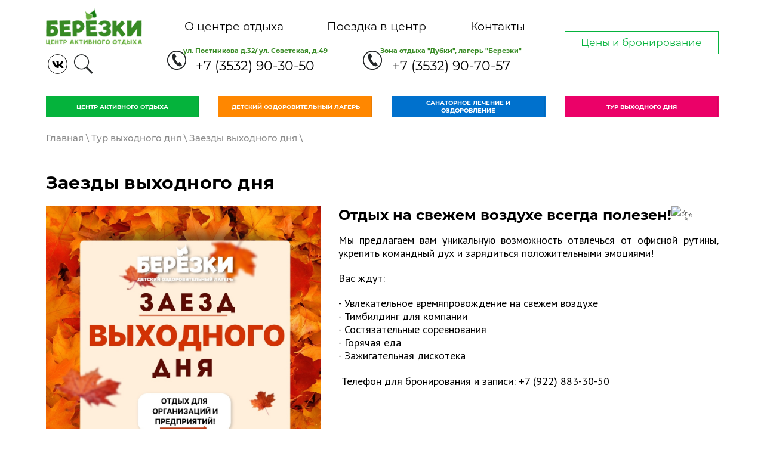

--- FILE ---
content_type: text/html; charset=UTF-8
request_url: https://berezki56.ru/tur-vyixodnogo-dnya/zaezd-vyixodnogo-dnya.html
body_size: 30195
content:
<!doctype html>
<html lang="en">
   <head>
    <title>Заезды выходного дня - Березки</title>
    <base href="https://berezki56.ru/" />
    <meta charset="UTF-8" />
    <meta http-equiv="X-UA-Compatible" content="IE=edge">
    <meta name="format-detection" content="telephone=no">
    <meta name="viewport" content="width=device-width, initial-scale=1, maximum-scale=1" />
    
    <meta name="description" content="">
      
    <link rel="stylesheet" href="./assets/templates/semantic/dist/semantic.min.css" type="text/css">
    <style>
      .request .ajax_form .error {
          color: white;
      }
      .jGrowl-notification{
          color: #fff !important;
      }
    </style>
  <link rel="stylesheet" href="/assets/components/ajaxform/css/default.css" type="text/css" />
</head>
  <body>
<div class="ui sidebar inverted vertical">
  <div class="sidebar-block">
    <div class="menu sidebar_menu">
      <div class="menu__item">
    <a href="about/" class=" menu__item-header">О центре отдыха</a>
    <div class="menu-group"><div class="menu"><div class="item first" ><a href="about/svedeniya-ob-organizaczii.html" >Сведения об организации</a></div><div class="item " ><a href="about/command/" >Коллектив</a></div><div class="item " ><a href="about/infrastruktura.html" >Инфраструктура</a></div><div class="item " ><a href="about/usloviya-prozhivaniya.html" >Условия проживания</a></div><div class="item " ><a href="about/reviews.html" >Отзывы</a></div><div class="item " ><a href="about/news/" >Новости</a></div><div class="item " ><a href="about/fotogallereya/" >Фотогалерея</a></div><div class="item " ><a href="about/videoteka.html" >Видеотека</a></div><div class="item " ><a href="about/zakonodatelnaya-baza.html" >Законодательная база</a></div><div class="item " ><a href="about/vakansii.html" >Вакансии</a></div><div class="item " ><a href="about/actions/" >Акции</a></div><div class="item " ><a href="about/eto-dolzhen-znat-kazhdyij!.html" >Это должен знать каждый!</a></div><div class="item last" ><a href="about/dostupnaya-sreda.html" >Доступная среда</a></div></div></div>
</div><div class="menu__item">
  <a href="poezdka-v-czentr.html" class="menu__item-header ">Поездка в центр</a>
</div><div class="menu__item">
  <a href="contacts.html" class="menu__item-header last">Контакты</a>
</div>
    </div>
  </div>

  <div class="sidebar-block contacts">
    <div class="contacts__item">
        <span class="contacts__item-local">ул. Постникова д.32/ ул. Советская, д.49</span>
        <div class="contacts__item-phone"><a href="tel:+7 (3532) 90-30-50">+7 (3532) 90-30-50</a></div>
      </div><div class="contacts__item">
        <span class="contacts__item-local">Зона отдыха "Дубки", лагерь "Березки"</span>
        <div class="contacts__item-phone"><a href="tel:+7 (3532) 90-70-57">+7 (3532) 90-70-57</a></div>
      </div>
  </div>

  <div class="sidebar-block socials" >
    <div class="socials__item"><a href="https://vk.com/berezki56" class="socials__item-link socials__item-link_vk" target="_blank"><i class="vk icon"></i></a></div>
    <div class="socials__item"><a href="https://www.facebook.com/berezki56/?ref=bookmarks" class="socials__item-link socials__item-link_fb" target="_blank"><i class="facebook icon"></i></a></div>
    <div class="socials__item"><a href="https://www.instagram.com/berezkioren56/" class="socials__item-link socials__item-link_inst" target="_blank"><i class="instagram icon"></i></a></div>
    <div class="socials__item socials__item_search">
      <form action="./server/search.html" method="get" >
  <input type="submit" class="ui button button_search" value="">
  <input class="prompt" type="text" placeholder="Поиск" name="search" id="search" value="">
  <input type="hidden" name="id" value="3" /> 
  <span class="icon_close"></span>
</form>
    </div>
  </div>
</div>
    <div class="wrapper">
      <header class="header">
  <div class="ui container">
    <div class="ui grid ">
       <i class="icon sidebar sidebar__icon"></i>
      <div class="ui two wide computer three wide tablet twelve wide mobile column ">
        <a href="https://berezki56.ru/" class="logo"><img src="./assets/templates/images/logo.png" alt="" /></a>
        <div class="socials">
          <div class="socials__item"><a href="https://vk.com/berezki56" class="socials__item-link socials__item-link_vk" target="_blank"><i class="vk icon"></i></a></div>
          
          <div class="socials__item socials__item_search">
            <a class="icon_search"></a>
            <form action="./server/search.html" method="get" >
  <input type="submit" class="ui button button_search" value="">
  <input class="prompt" type="text" placeholder="Поиск" name="search" id="search" value="">
  <input type="hidden" name="id" value="3" /> 
  <span class="icon_close"></span>
</form>
          </div>
        </div>
      </div>
    
      <div class="ui seven wide computer seven wide tablet only column ">
        <div class="menu header__menu">
          <div class="menu__item">
  <span class="ui pointing dropdown">
    <a href="about/" class=" menu__item-header">О центре отдыха</a>
    <div class="menu"><div class="item first" ><a href="about/svedeniya-ob-organizaczii.html" >Сведения об организации</a></div><div class="item " ><a href="about/command/" >Коллектив</a></div><div class="item " ><a href="about/infrastruktura.html" >Инфраструктура</a></div><div class="item " ><a href="about/usloviya-prozhivaniya.html" >Условия проживания</a></div><div class="item " ><a href="about/reviews.html" >Отзывы</a></div><div class="item " ><a href="about/news/" >Новости</a></div><div class="item " ><a href="about/fotogallereya/" >Фотогалерея</a></div><div class="item " ><a href="about/videoteka.html" >Видеотека</a></div><div class="item " ><a href="about/zakonodatelnaya-baza.html" >Законодательная база</a></div><div class="item " ><a href="about/vakansii.html" >Вакансии</a></div><div class="item " ><a href="about/actions/" >Акции</a></div><div class="item " ><a href="about/eto-dolzhen-znat-kazhdyij!.html" >Это должен знать каждый!</a></div><div class="item last" ><a href="about/dostupnaya-sreda.html" >Доступная среда</a></div></div>
  </span>
</div><div class="menu__item">
  <a href="poezdka-v-czentr.html" class="menu__item-header ">Поездка в центр</a>
</div><div class="menu__item">
  <a href="contacts.html" class="menu__item-header last">Контакты</a>
</div>
        </div>
        
        <div class="header-contacts ui bottom aligned grid stackable">
           <div class="ui six wide column header-contacts__item">
            <span class="header-contacts__item-local">ул. Постникова д.32/ ул. Советская, д.49</span>
            <div class="header-contacts__item-phone"><a href="tel:+7 (3532) 90-30-50">+7 (3532) 90-30-50</a> </div>
          </div> <div class="ui six wide column header-contacts__item">
            <span class="header-contacts__item-local">Зона отдыха "Дубки", лагерь "Березки"</span>
            <div class="header-contacts__item-phone"><a href="tel:+7 (3532) 90-70-57">+7 (3532) 90-70-57</a> </div>
          </div>
        </div>
      </div>

      <div class="ui three wide computer two wide tablet only column right floated  " >
        <div class="header__button"><a href="czenyi-i-bronirovanie.html" class="ui button button_green_white">Цены и бронирование</a></div>
      </div>

    </div>
  </div>
</header>
      <div class="ui container">
        
         <section class="submenu submenu_desctop">
  <div class="ui grid menu stackable">
    <div class="ui three wide column">
  <div class="ui pointing dropdown link item back_green __6">
    <a href="meropriyatiya-i-korporativyi/" class="text">Центр активного отдыха</a>
    <div class="menu">
      <ul class=""><div class="item first" ><a href="meropriyatiya-i-korporativyi/korporativnyij-otdyix-8-chasov.html" >Корпоративный отдых - 8 часов</a></div><div class="item " ><a href="meropriyatiya-i-korporativyi/korporativnyij-otdyix-12-chasov.html" >Корпоративный отдых - 12 часов</a></div><div class="item last" ><a href="meropriyatiya-i-korporativyi/korporativnyij-otdyix-1-sutki.html" >Корпоративный отдых - 1 сутки</a></div></ul>
    </div>
  </div>
</div>
<div class="ui three wide column">
  <div class="ui pointing dropdown link item back_orang __7">
    <a href="detskij-ozdorovitelnyij-lager/" class="text">Детский оздоровительный лагерь</a>
    <div class="menu">
      <ul class=""><div class="item first" ><a href="detskij-ozdorovitelnyij-lager/30.05.2024-12.06.2024.html" >30.05.2026-12.06.2026</a></div><div class="item " ><a href="detskij-ozdorovitelnyij-lager/15.06.2024-28.06.2024.html" >15.06.2026-28.06.2026</a></div><div class="item " ><a href="detskij-ozdorovitelnyij-lager/01.07.2024-14.07.2024.html" >01.07.2026-14.07.2026</a></div><div class="item " ><a href="detskij-ozdorovitelnyij-lager/17.07.2024-30.07.2024.html" >17.07.2026-30.07.2026</a></div><div class="item " ><a href="detskij-ozdorovitelnyij-lager/02.08.2024-15.08.2024.html" >02.08.2026-15.08.2026</a></div><div class="item last" ><a href="detskij-ozdorovitelnyij-lager/20.08.2024-31.08.2024.html" >18.08.2026-31.08.2026</a></div></ul>
    </div>
  </div>
</div>
<div class="ui three wide column">
  <div class="ui pointing dropdown link item back_blue __8">
    <a href="canatornoe-lechenie-i-ozdorovlenie/" class="text">Санаторное лечение и оздоровление</a>
    <div class="menu">
      <ul class=""><div class="item first" ><a href="canatornoe-lechenie-i-ozdorovlenie/1-smena.html" >30.05.2026-12.06.2026</a></div><div class="item " ><a href="canatornoe-lechenie-i-ozdorovlenie/2-smena.html" >15.06.2026-28.06.2026</a></div><div class="item " ><a href="canatornoe-lechenie-i-ozdorovlenie/3-smena.html" >01.07.2026-14.07.2026</a></div><div class="item " ><a href="canatornoe-lechenie-i-ozdorovlenie/4-smena.html" >17.07.2026-30.07.2026</a></div><div class="item " ><a href="canatornoe-lechenie-i-ozdorovlenie/5-smena.html" >02.08.2026-15.08.2026</a></div><div class="item last" ><a href="canatornoe-lechenie-i-ozdorovlenie/6-smena.html" >18.08.2026-31.08.2026</a></div></ul>
    </div>
  </div>
</div>
<div class="ui three wide column">
  <div class="ui pointing dropdown link item back_pink __9">
    <a href="tur-vyixodnogo-dnya/" class="text">Тур выходного дня</a>
    <div class="menu">
      <ul class=""><div class="item first active" ><a href="tur-vyixodnogo-dnya/zaezd-vyixodnogo-dnya.html" >Заезды выходного дня</a></div><div class="item " ><a href="tur-vyixodnogo-dnya/shkolnyie-zaezdyi.html" >Школьные заезды</a></div><div class="item last" ><a href="tur-vyixodnogo-dnya/semejnyie-vyixodnyie.html" >Семейные выходные</a></div></ul>
    </div>
  </div>
</div>
  </div>
</section>
<section class="submenu submenu_mobile">
  <div class="submenu__button">Выберите направление</div>
  <div class="ui grid menu stackable">
    <div class="ui three wide column">
  <div class="link item back_green __6">
    <a href="meropriyatiya-i-korporativyi/" class="text">Центр активного отдыха</a>
  </div>
</div>
<div class="ui three wide column">
  <div class="link item back_orang __7">
    <a href="detskij-ozdorovitelnyij-lager/" class="text">Детский оздоровительный лагерь</a>
  </div>
</div>
<div class="ui three wide column">
  <div class="link item back_blue __8">
    <a href="canatornoe-lechenie-i-ozdorovlenie/" class="text">Санаторное лечение и оздоровление</a>
  </div>
</div>
<div class="ui three wide column">
  <div class="link item back_pink __9">
    <a href="tur-vyixodnogo-dnya/" class="text">Тур выходного дня</a>
  </div>
</div>
  </div>
</section>
        <div class="breadcrumbs"><a href="/" class="link link_dark link_underline">Главная</a><span>&nbsp;\&nbsp;</span><a href="tur-vyixodnogo-dnya/" class="link link_dark link_underline">Тур выходного дня</a><span>&nbsp;\&nbsp;</span><a class="link">Заезды выходного дня</a>&nbsp;\</div>
        
        <section class="section article-page article-page_program">
          <h1>Заезды выходного дня</h1>
          <div class="article__block">
            <a href="assets/templates/images/tur_vihodnogo_dnya/6x3iS-8yXYgx_LcLX5Fd983-fPN7_FNt5oqiJUPLT730gQa3H48c8D5wuooDXBksIhhz4CorHnFlcW0aSbRpCt-d.jpg" class="article__block-img fn-modal" style="background-image: url(./assets/templates/images/tur_vihodnogo_dnya/6x3iS-8yXYgx_LcLX5Fd983-fPN7_FNt5oqiJUPLT730gQa3H48c8D5wuooDXBksIhhz4CorHnFlcW0aSbRpCt-d.jpg)"></a>
            <div class="article__block-date"><span>круглый год</span></div>

          </div>
          <div class="article__cont content">
            <h3><span>Отдых на свежем воздухе всегда полезен!</span><img class="emoji" src="https://vk.com/emoji/e/e29ca8.png" alt="✨" /></h3>
<p><span>Мы предлагаем вам уникальную возможность отвлечься от офисной рутины, укрепить командный дух и зарядиться положительными эмоциями!</span></p>
<p><span>Вас ждут:</span></p>
<p><span>- Увлекательное времяпровождение на свежем воздухе</span><br /><span>- Тимбилдинг для компании</span><br /><span>- Состязательные соревнования</span><br /><span>- Горячая еда</span><br /><span>- Зажигательная дискотека</span></p>
<div class="vkitPostText__zeroWidth--pnqCn vkitSpacing__root--k4sMI"> Телефон для бронирования и записи: +7 (922) 883-30-50</div>
          </div>
          <div class=" price">
            <h2 class="section__ttl_h2">Прайс</h2>
            <div class="price-table price-table_pink">
              <div class="price-table__row price-table__row_head">
                <div class="price-table__cell price-table__cell_num">№</div>
                <div class="price-table__cell price-table__cell_service">Услуга</div>
                <div class="price-table__cell price-table__cell_price">Цена руб</div>
              </div>
              <div class="price-table__row">
            <div class="price-table__cell price-table__cell_num">1</div>
            <div class="price-table__cell price-table__cell_service">4 часа</div>
            <div class="price-table__cell price-table__cell_price">1 800</div>
          </div><div class="price-table__row">
            <div class="price-table__cell price-table__cell_num">2</div>
            <div class="price-table__cell price-table__cell_service">8 часов</div>
            <div class="price-table__cell price-table__cell_price">2 200</div>
          </div><div class="price-table__row">
            <div class="price-table__cell price-table__cell_num">3</div>
            <div class="price-table__cell price-table__cell_service">Сутки</div>
            <div class="price-table__cell price-table__cell_price">2 400</div>
          </div>

            </div>
          </div>
          
          <!--<div class=" photos">-->
          <!--  <h2 class="section__ttl_h2">Фотогалерея</h2>-->
          <!--  <div class="ui grid stackable photos-items">-->
          <!--    <div class="ui three wide column">
  <a rel="photosGroup" href="assets/templates/images/tur_vihodnogo_dnya/6x3iS-8yXYgx_LcLX5Fd983-fPN7_FNt5oqiJUPLT730gQa3H48c8D5wuooDXBksIhhz4CorHnFlcW0aSbRpCt-d.jpg" class="photos__item back_ fn-modal" data-fancybox="photos">
    <span class="photos__item-img" style="background-image: url(./assets/templates/images/tur_vihodnogo_dnya/6x3iS-8yXYgx_LcLX5Fd983-fPN7_FNt5oqiJUPLT730gQa3H48c8D5wuooDXBksIhhz4CorHnFlcW0aSbRpCt-d.jpg)"></span>
  </a>
</div><div class="ui three wide column">
  <a rel="photosGroup" href="assets/templates/images/tur_vihodnogo_dnya/1Dic7vRQSqows68xx2wGGLxo76ZxEJyzy0VEKOz_oFAcAbgY_ESHy5U88btPc-hTPT_7Qhko34X1HOv1R_aCpA-O.jpg" class="photos__item back_ fn-modal" data-fancybox="photos">
    <span class="photos__item-img" style="background-image: url(./assets/templates/images/tur_vihodnogo_dnya/1Dic7vRQSqows68xx2wGGLxo76ZxEJyzy0VEKOz_oFAcAbgY_ESHy5U88btPc-hTPT_7Qhko34X1HOv1R_aCpA-O.jpg)"></span>
  </a>
</div>-->
          <!--  </div>-->
          <!--</div>-->
          <section class="watchword ui container">
  <div class="ui grid stackable">
    <div class="ui seven wide column">
      <div class="watchword__img" style="background-image:url(./assets/templates/images/back-7.jpg)"></div>
    </div>
    <div class="ui five wide column">
      <div class=" watchword-wrap">
        <div class="watchword__desc">
          <p>Звоните, пишите, бронируйте!</p>
        </div>
        <div class="watchword-buttons">
          <div class="watchword__button"><a href="czenyi-i-bronirovanie.html" class="ui button button_green">Забронировать</a></div>
          <div class="watchword__button"><a href="" class="ui button button_pink">Подробнее</a></div>
        </div>
      </div>
    </div>
  </div>
</section>
        </section>
      </div>
      <div class="request">
  <form class="ui form ajax_form" id="ajaxForm_request" method="post" class="ajax_form af_example">
		  <h3 class="form__ttl">У вас есть вопросы, пожелания или предложения? <span>Пишите!</span></h3>
      <div class="ui grid stackable">
        <div class="ui three wide only computer column"></div>
        <div class="ui six wide column">
            
          <div class="ui field">
            <label>Вид услуги*</label>
            <select class="ui search dropdown field__text" name="type_service">
              <option value="Мероприятия и корпоративы">Мероприятия и корпоративы</option>
              <option value="Детский оздоравительный лагерь">Детский оздоровительный лагерь</option>
              <option value="Санаторное лечение и оздоровление направление">Санаторное лечение и оздоровление</option>
              <option value="Тур выходного дня">Тур выходного дня</option>
            </select>
            <span class="error_type_service"></span>
          </div>   
          <div class="ui field">
            <label>Введите ФИО*</label>
            <input class="field__text" type="text" placeholder="ФИО" name="name" value="">
            <span class="error_name"></span>
          </div> 
          <div class="ui field">
            <label>Телефон*</label>
            <input class="field__text" type="text" placeholder="+7(000) 000-00-00" name="phone" id="phone" value="">
            <span class="error_phone"></span>
          </div> 	          
          <div class="ui field">
            <label>Пожелание*</label>
            <textarea class="field__text" name="message" placeholder="Комментарий" ></textarea>
            <span class="error_message"></span>
          </div> 
          <div class="ui field">
            <div class="g-recaptcha" data-sitekey="6Lfza6IUAAAAAKZwfSfqej_QhMIqnjtocLNgvK8f"></div>
<script type="text/javascript" src="https://www.google.com/recaptcha/api.js?hl=ru"></script>
            
          </div>
          <div class="form__button">
	          <button class="ui button button_blue">Отправить</button>
	        </div>
          <div class="ui field field_privacy">            
            <label>Нажимая кнопку "отправить" я <a href="soglasie-na-obrabotku-personalnyix-dannyix.html" target="_blank">соглашаюсь на обработку персональных данных</a> и ознакомлен с <a href="politika-konfidenczialnosti.html" target="_blank">политикой конфиденциальности</a>.</label>
          </div>
        </div>
      </div>
      
      
    
	<input type="hidden" name="af_action" value="e6c0a44b54933e4fa4c4fbe0da0444c5" />
</form>
  
</div>
    </div>
    <footer class="footer">
  <div class="ui container">
    <div class="ui grid stackable">
      <div class="ui three wide column">
        <a href="https://berezki56.ru/" class="logo"><img src="./assets/templates/images/logo_foot.png" alt="" /></a>
        <div class="footer-info">
          <div class="footer-info__item">&copy; ООО "Березки", 2026</div>
          <div class="footer-info__item">
            <span>ИНН 5611062747</span>
            <span>ОГРН 1115658016319</span>
            <span>e-mail <a href="mailto:berezki56@bk.ru">berezki56@bk.ru</a></span>
          </div>
          <div class="footer-info__item">
            <span><a href="tel:8 (3532) 90-70-57">8 (3532) 90-70-57</a></span><span><a href="tel:Офис продаж 8 (3532) 90-30-50">Офис продаж 8 (3532) 90-30-50</a></span>
          </div>
        </div>
      </div>
      <div class="ui three wide  column">
        <div class="footer-links">
          <a href="meropriyatiya-i-korporativyi/" class="footer-links__item">Мероприятия и корпоративы</a>
          <a href="detskij-ozdorovitelnyij-lager/" class="footer-links__item">Детский оздоровительный лагерь</a>
          <a href="canatornoe-lechenie-i-ozdorovlenie/" class="footer-links__item">Санаторное лечение и оздоровление</a>
          <a href="tur-vyixodnogo-dnya/" class="footer-links__item">Тур выходного дня</a>
          <a href="czenyi-i-bronirovanie.html" class="footer-links__item">Цены и бронирование</a>
          <a href="about/" class="footer-links__item">О центре отдыха</a>
          <a href="poezdka-v-czentr.html" class="footer-links__item">Поездка в центр</a>
          <a href="about/actions/" class="footer-links__item">Акции</a>
          <a href="contacts.html" class="footer-links__item">Контакты</a>
          <a href="karta-sajta.html" class="footer-links__item">Карта сайта</a>
        </div>  
      </div>
      <div class="ui three wide  column">
        <div class="footer-links">
          <a href="soglasie-na-obrabotku-personalnyix-dannyix.html" class="footer-links__item">Согласие на обработку персональных данных</a>
          <a href="politika-konfidenczialnosti.html" class="footer-links__item">Политика конфиденциальности</a>
          <a href="usloviya-ispolzovaniya-cookie-fajlov.html" class="footer-links__item">Условия использования cookie-файлов</a>
        </div>
        <div class="footer-address">
          <span class="footer-address__item">ул. Постникова д.32/ ул. Советская, д.49<br/>Зона отдыха "Дубки", лагерь "Березки"<br/></span>
          <span class="footer-address__item">Лицензия № ЛО-56-01-001025 от 20.09.2013 года</span>
          
        </div>
        
      </div>
      <div class="ui three wide floated right column">
        <div class="footer-info">
          <div class="footer-info__item">
            <span><a href="tel:8 (3532) 90-70-57">8 (3532) 90-70-57</a></span><span><a href="tel:Офис продаж 8 (3532) 90-30-50">Офис продаж 8 (3532) 90-30-50</a></span>
          </div>
        </div>
        <div class="socials">
          <div class="socials__item"><a href="https://vk.com/berezki56" class="socials__item-link socials__item-link_vk" target="_blank"><i class="vk icon"></i></a></div>
          <!-- <div class="socials__item"><a href="https://www.facebook.com/berezki56/?ref=bookmarks" class="socials__item-link socials__item-link_fb" target="_blank"><i class="facebook icon"></i></a></div>
          <div class="socials__item"><a href="https://www.instagram.com/berezkioren56/" class="socials__item-link socials__item-link_inst" target="_blank"><i class="instagram icon"></i></a></div> --->
        </div>
        <div class="footer-dev">
          <a href="https://expert-mark.ru" target="_blank"  class="footer-dev__img"><img src="./assets/templates/images/emark.png" alt="Emark" /></a>
          <span class="footer-dev__desc">Разработка сайта:
            <a href="https://expert-mark.ru" target="_blank">Агентство интернет маркетинга <br/>Еxpert-marketing</a>
          </span>
        </div>
      </div>
    </div>
  </div>
</footer>

<div class="ui tiny modal">
  <div class="modal-wrap">
    <i class="close icon"></i>
    <form class="ui form" id="call" action="server/call.html" method="POST">
      <h3 class="form__ttl">Заказать обратный звонок</h3>
      <div class="ui grid stackable">
        <div class="ui twelve wide column">
          <div class="ui field">
            <label>Вид услуги*</label>
            <select class="ui search dropdown field__text" name="type_service">
              <option value="Мероприятия и корпоративы">Мероприятия и корпоративы</option>
              <option value="Детский оздоравительный лагерь">Детский оздоровительный лагерь</option>
              <option value="Санаторное лечение и оздоровление">Санаторное лечение и оздоровление</option>
              <option value="Тур выходного дня">Тур выходного дня</option>
            </select>
          </div> 
          <div class="ui field">
            <label>Имя</label>
            <input type="text" placeholder="Иван" name="name" data-validate="required">
          </div> 
          <div class="ui field">
            <label>Телефон</label>
            <input type="text" placeholder="+7(922) 111-11-11" name="phone" id="phone" data-validate="required, phone">
          </div> 
          <div class="ui field">
            <div class="g-recaptcha g-recaptcha_call" id="g-recaptcha_call"></div>
          </div>
          <div class="ui container center aligned form__button">
              <button class="ui button button_blue ">Отправить</button>
          </div>
          <div class="ui field field_privacy">            
            <label>Нажимая кнопку "отправить" я ознакомлен с <a href="politika-konfidenczialnosti.html" target="_blank">политикой конфиденциальности</a>.</label>
          </div>
        </div>
      </div>
    </form>
  </div>
</div>
<link rel="stylesheet" href="./assets/templates/css/app.min.css?23122019" type="text/css">
<link href="https://fonts.googleapis.com/css?family=PT+Sans:400,400i,700,700i&amp;subset=cyrillic,cyrillic-ext,latin-ext" rel="stylesheet">

<script type="text/javascript" src="./assets/templates/js/min/jquery-3.2.1.min.js"></script>

<script type="text/javascript" src="./assets/templates/semantic/dist/semantic.min.js"></script>
<script type="text/javascript" src="./assets/templates/js/min/submitForm.min.js"></script>
<script type="text/javascript" src="./assets/templates/js/min/mask.min.js"></script>
<script type="text/javascript" src="./assets/templates/js/min/slick.min.js"></script>
<script type="text/javascript" src="./assets/templates/js/min/jquery.fancybox.min.js"></script>
<script type="text/javascript" src="./assets/templates/js/common.min.js?01122019"></script>



<!-- Yandex.Metrika informer -->
<a href="https://metrika.yandex.ru/stat/?id=61398553&amp;from=informer"
target="_blank" rel="nofollow"><img src="https://informer.yandex.ru/informer/61398553/3_0_FFFFFFFF_EFEFEFFF_0_pageviews"
style="width:88px; height:31px; border:0;" alt="Яндекс.Метрика" title="Яндекс.Метрика: данные за сегодня (просмотры, визиты и уникальные посетители)" class="ym-advanced-informer" data-cid="61398553" data-lang="ru" /></a>
<!-- /Yandex.Metrika informer -->

<!-- Yandex.Metrika counter -->
<script type="text/javascript" >
   (function(m,e,t,r,i,k,a){m[i]=m[i]||function(){(m[i].a=m[i].a||[]).push(arguments)};
   m[i].l=1*new Date();k=e.createElement(t),a=e.getElementsByTagName(t)[0],k.async=1,k.src=r,a.parentNode.insertBefore(k,a)})
   (window, document, "script", "https://mc.yandex.ru/metrika/tag.js", "ym");

   ym(61398553, "init", {
        clickmap:true,
        trackLinks:true,
        accurateTrackBounce:true,
        webvisor:true,
        ecommerce:"dataLayer"
   });
</script>
<noscript><div><img src="https://mc.yandex.ru/watch/61398553" style="position:absolute; left:-9999px;" alt="" /></div></noscript>
<!-- /Yandex.Metrika counter -->

  <script type="text/javascript" src="/assets/components/ajaxform/js/default.js"></script>
<script type="text/javascript">AjaxForm.initialize({"assetsUrl":"\/assets\/components\/ajaxform\/","actionUrl":"\/assets\/components\/ajaxform\/action.php","closeMessage":"\u0437\u0430\u043a\u0440\u044b\u0442\u044c \u0432\u0441\u0435","formSelector":"form.ajax_form","pageId":18});</script>
</body>
</html>


--- FILE ---
content_type: text/html; charset=utf-8
request_url: https://www.google.com/recaptcha/api2/anchor?ar=1&k=6Lfza6IUAAAAAKZwfSfqej_QhMIqnjtocLNgvK8f&co=aHR0cHM6Ly9iZXJlemtpNTYucnU6NDQz&hl=ru&v=N67nZn4AqZkNcbeMu4prBgzg&size=normal&anchor-ms=20000&execute-ms=30000&cb=etc8ju2x1gj7
body_size: 49816
content:
<!DOCTYPE HTML><html dir="ltr" lang="ru"><head><meta http-equiv="Content-Type" content="text/html; charset=UTF-8">
<meta http-equiv="X-UA-Compatible" content="IE=edge">
<title>reCAPTCHA</title>
<style type="text/css">
/* cyrillic-ext */
@font-face {
  font-family: 'Roboto';
  font-style: normal;
  font-weight: 400;
  font-stretch: 100%;
  src: url(//fonts.gstatic.com/s/roboto/v48/KFO7CnqEu92Fr1ME7kSn66aGLdTylUAMa3GUBHMdazTgWw.woff2) format('woff2');
  unicode-range: U+0460-052F, U+1C80-1C8A, U+20B4, U+2DE0-2DFF, U+A640-A69F, U+FE2E-FE2F;
}
/* cyrillic */
@font-face {
  font-family: 'Roboto';
  font-style: normal;
  font-weight: 400;
  font-stretch: 100%;
  src: url(//fonts.gstatic.com/s/roboto/v48/KFO7CnqEu92Fr1ME7kSn66aGLdTylUAMa3iUBHMdazTgWw.woff2) format('woff2');
  unicode-range: U+0301, U+0400-045F, U+0490-0491, U+04B0-04B1, U+2116;
}
/* greek-ext */
@font-face {
  font-family: 'Roboto';
  font-style: normal;
  font-weight: 400;
  font-stretch: 100%;
  src: url(//fonts.gstatic.com/s/roboto/v48/KFO7CnqEu92Fr1ME7kSn66aGLdTylUAMa3CUBHMdazTgWw.woff2) format('woff2');
  unicode-range: U+1F00-1FFF;
}
/* greek */
@font-face {
  font-family: 'Roboto';
  font-style: normal;
  font-weight: 400;
  font-stretch: 100%;
  src: url(//fonts.gstatic.com/s/roboto/v48/KFO7CnqEu92Fr1ME7kSn66aGLdTylUAMa3-UBHMdazTgWw.woff2) format('woff2');
  unicode-range: U+0370-0377, U+037A-037F, U+0384-038A, U+038C, U+038E-03A1, U+03A3-03FF;
}
/* math */
@font-face {
  font-family: 'Roboto';
  font-style: normal;
  font-weight: 400;
  font-stretch: 100%;
  src: url(//fonts.gstatic.com/s/roboto/v48/KFO7CnqEu92Fr1ME7kSn66aGLdTylUAMawCUBHMdazTgWw.woff2) format('woff2');
  unicode-range: U+0302-0303, U+0305, U+0307-0308, U+0310, U+0312, U+0315, U+031A, U+0326-0327, U+032C, U+032F-0330, U+0332-0333, U+0338, U+033A, U+0346, U+034D, U+0391-03A1, U+03A3-03A9, U+03B1-03C9, U+03D1, U+03D5-03D6, U+03F0-03F1, U+03F4-03F5, U+2016-2017, U+2034-2038, U+203C, U+2040, U+2043, U+2047, U+2050, U+2057, U+205F, U+2070-2071, U+2074-208E, U+2090-209C, U+20D0-20DC, U+20E1, U+20E5-20EF, U+2100-2112, U+2114-2115, U+2117-2121, U+2123-214F, U+2190, U+2192, U+2194-21AE, U+21B0-21E5, U+21F1-21F2, U+21F4-2211, U+2213-2214, U+2216-22FF, U+2308-230B, U+2310, U+2319, U+231C-2321, U+2336-237A, U+237C, U+2395, U+239B-23B7, U+23D0, U+23DC-23E1, U+2474-2475, U+25AF, U+25B3, U+25B7, U+25BD, U+25C1, U+25CA, U+25CC, U+25FB, U+266D-266F, U+27C0-27FF, U+2900-2AFF, U+2B0E-2B11, U+2B30-2B4C, U+2BFE, U+3030, U+FF5B, U+FF5D, U+1D400-1D7FF, U+1EE00-1EEFF;
}
/* symbols */
@font-face {
  font-family: 'Roboto';
  font-style: normal;
  font-weight: 400;
  font-stretch: 100%;
  src: url(//fonts.gstatic.com/s/roboto/v48/KFO7CnqEu92Fr1ME7kSn66aGLdTylUAMaxKUBHMdazTgWw.woff2) format('woff2');
  unicode-range: U+0001-000C, U+000E-001F, U+007F-009F, U+20DD-20E0, U+20E2-20E4, U+2150-218F, U+2190, U+2192, U+2194-2199, U+21AF, U+21E6-21F0, U+21F3, U+2218-2219, U+2299, U+22C4-22C6, U+2300-243F, U+2440-244A, U+2460-24FF, U+25A0-27BF, U+2800-28FF, U+2921-2922, U+2981, U+29BF, U+29EB, U+2B00-2BFF, U+4DC0-4DFF, U+FFF9-FFFB, U+10140-1018E, U+10190-1019C, U+101A0, U+101D0-101FD, U+102E0-102FB, U+10E60-10E7E, U+1D2C0-1D2D3, U+1D2E0-1D37F, U+1F000-1F0FF, U+1F100-1F1AD, U+1F1E6-1F1FF, U+1F30D-1F30F, U+1F315, U+1F31C, U+1F31E, U+1F320-1F32C, U+1F336, U+1F378, U+1F37D, U+1F382, U+1F393-1F39F, U+1F3A7-1F3A8, U+1F3AC-1F3AF, U+1F3C2, U+1F3C4-1F3C6, U+1F3CA-1F3CE, U+1F3D4-1F3E0, U+1F3ED, U+1F3F1-1F3F3, U+1F3F5-1F3F7, U+1F408, U+1F415, U+1F41F, U+1F426, U+1F43F, U+1F441-1F442, U+1F444, U+1F446-1F449, U+1F44C-1F44E, U+1F453, U+1F46A, U+1F47D, U+1F4A3, U+1F4B0, U+1F4B3, U+1F4B9, U+1F4BB, U+1F4BF, U+1F4C8-1F4CB, U+1F4D6, U+1F4DA, U+1F4DF, U+1F4E3-1F4E6, U+1F4EA-1F4ED, U+1F4F7, U+1F4F9-1F4FB, U+1F4FD-1F4FE, U+1F503, U+1F507-1F50B, U+1F50D, U+1F512-1F513, U+1F53E-1F54A, U+1F54F-1F5FA, U+1F610, U+1F650-1F67F, U+1F687, U+1F68D, U+1F691, U+1F694, U+1F698, U+1F6AD, U+1F6B2, U+1F6B9-1F6BA, U+1F6BC, U+1F6C6-1F6CF, U+1F6D3-1F6D7, U+1F6E0-1F6EA, U+1F6F0-1F6F3, U+1F6F7-1F6FC, U+1F700-1F7FF, U+1F800-1F80B, U+1F810-1F847, U+1F850-1F859, U+1F860-1F887, U+1F890-1F8AD, U+1F8B0-1F8BB, U+1F8C0-1F8C1, U+1F900-1F90B, U+1F93B, U+1F946, U+1F984, U+1F996, U+1F9E9, U+1FA00-1FA6F, U+1FA70-1FA7C, U+1FA80-1FA89, U+1FA8F-1FAC6, U+1FACE-1FADC, U+1FADF-1FAE9, U+1FAF0-1FAF8, U+1FB00-1FBFF;
}
/* vietnamese */
@font-face {
  font-family: 'Roboto';
  font-style: normal;
  font-weight: 400;
  font-stretch: 100%;
  src: url(//fonts.gstatic.com/s/roboto/v48/KFO7CnqEu92Fr1ME7kSn66aGLdTylUAMa3OUBHMdazTgWw.woff2) format('woff2');
  unicode-range: U+0102-0103, U+0110-0111, U+0128-0129, U+0168-0169, U+01A0-01A1, U+01AF-01B0, U+0300-0301, U+0303-0304, U+0308-0309, U+0323, U+0329, U+1EA0-1EF9, U+20AB;
}
/* latin-ext */
@font-face {
  font-family: 'Roboto';
  font-style: normal;
  font-weight: 400;
  font-stretch: 100%;
  src: url(//fonts.gstatic.com/s/roboto/v48/KFO7CnqEu92Fr1ME7kSn66aGLdTylUAMa3KUBHMdazTgWw.woff2) format('woff2');
  unicode-range: U+0100-02BA, U+02BD-02C5, U+02C7-02CC, U+02CE-02D7, U+02DD-02FF, U+0304, U+0308, U+0329, U+1D00-1DBF, U+1E00-1E9F, U+1EF2-1EFF, U+2020, U+20A0-20AB, U+20AD-20C0, U+2113, U+2C60-2C7F, U+A720-A7FF;
}
/* latin */
@font-face {
  font-family: 'Roboto';
  font-style: normal;
  font-weight: 400;
  font-stretch: 100%;
  src: url(//fonts.gstatic.com/s/roboto/v48/KFO7CnqEu92Fr1ME7kSn66aGLdTylUAMa3yUBHMdazQ.woff2) format('woff2');
  unicode-range: U+0000-00FF, U+0131, U+0152-0153, U+02BB-02BC, U+02C6, U+02DA, U+02DC, U+0304, U+0308, U+0329, U+2000-206F, U+20AC, U+2122, U+2191, U+2193, U+2212, U+2215, U+FEFF, U+FFFD;
}
/* cyrillic-ext */
@font-face {
  font-family: 'Roboto';
  font-style: normal;
  font-weight: 500;
  font-stretch: 100%;
  src: url(//fonts.gstatic.com/s/roboto/v48/KFO7CnqEu92Fr1ME7kSn66aGLdTylUAMa3GUBHMdazTgWw.woff2) format('woff2');
  unicode-range: U+0460-052F, U+1C80-1C8A, U+20B4, U+2DE0-2DFF, U+A640-A69F, U+FE2E-FE2F;
}
/* cyrillic */
@font-face {
  font-family: 'Roboto';
  font-style: normal;
  font-weight: 500;
  font-stretch: 100%;
  src: url(//fonts.gstatic.com/s/roboto/v48/KFO7CnqEu92Fr1ME7kSn66aGLdTylUAMa3iUBHMdazTgWw.woff2) format('woff2');
  unicode-range: U+0301, U+0400-045F, U+0490-0491, U+04B0-04B1, U+2116;
}
/* greek-ext */
@font-face {
  font-family: 'Roboto';
  font-style: normal;
  font-weight: 500;
  font-stretch: 100%;
  src: url(//fonts.gstatic.com/s/roboto/v48/KFO7CnqEu92Fr1ME7kSn66aGLdTylUAMa3CUBHMdazTgWw.woff2) format('woff2');
  unicode-range: U+1F00-1FFF;
}
/* greek */
@font-face {
  font-family: 'Roboto';
  font-style: normal;
  font-weight: 500;
  font-stretch: 100%;
  src: url(//fonts.gstatic.com/s/roboto/v48/KFO7CnqEu92Fr1ME7kSn66aGLdTylUAMa3-UBHMdazTgWw.woff2) format('woff2');
  unicode-range: U+0370-0377, U+037A-037F, U+0384-038A, U+038C, U+038E-03A1, U+03A3-03FF;
}
/* math */
@font-face {
  font-family: 'Roboto';
  font-style: normal;
  font-weight: 500;
  font-stretch: 100%;
  src: url(//fonts.gstatic.com/s/roboto/v48/KFO7CnqEu92Fr1ME7kSn66aGLdTylUAMawCUBHMdazTgWw.woff2) format('woff2');
  unicode-range: U+0302-0303, U+0305, U+0307-0308, U+0310, U+0312, U+0315, U+031A, U+0326-0327, U+032C, U+032F-0330, U+0332-0333, U+0338, U+033A, U+0346, U+034D, U+0391-03A1, U+03A3-03A9, U+03B1-03C9, U+03D1, U+03D5-03D6, U+03F0-03F1, U+03F4-03F5, U+2016-2017, U+2034-2038, U+203C, U+2040, U+2043, U+2047, U+2050, U+2057, U+205F, U+2070-2071, U+2074-208E, U+2090-209C, U+20D0-20DC, U+20E1, U+20E5-20EF, U+2100-2112, U+2114-2115, U+2117-2121, U+2123-214F, U+2190, U+2192, U+2194-21AE, U+21B0-21E5, U+21F1-21F2, U+21F4-2211, U+2213-2214, U+2216-22FF, U+2308-230B, U+2310, U+2319, U+231C-2321, U+2336-237A, U+237C, U+2395, U+239B-23B7, U+23D0, U+23DC-23E1, U+2474-2475, U+25AF, U+25B3, U+25B7, U+25BD, U+25C1, U+25CA, U+25CC, U+25FB, U+266D-266F, U+27C0-27FF, U+2900-2AFF, U+2B0E-2B11, U+2B30-2B4C, U+2BFE, U+3030, U+FF5B, U+FF5D, U+1D400-1D7FF, U+1EE00-1EEFF;
}
/* symbols */
@font-face {
  font-family: 'Roboto';
  font-style: normal;
  font-weight: 500;
  font-stretch: 100%;
  src: url(//fonts.gstatic.com/s/roboto/v48/KFO7CnqEu92Fr1ME7kSn66aGLdTylUAMaxKUBHMdazTgWw.woff2) format('woff2');
  unicode-range: U+0001-000C, U+000E-001F, U+007F-009F, U+20DD-20E0, U+20E2-20E4, U+2150-218F, U+2190, U+2192, U+2194-2199, U+21AF, U+21E6-21F0, U+21F3, U+2218-2219, U+2299, U+22C4-22C6, U+2300-243F, U+2440-244A, U+2460-24FF, U+25A0-27BF, U+2800-28FF, U+2921-2922, U+2981, U+29BF, U+29EB, U+2B00-2BFF, U+4DC0-4DFF, U+FFF9-FFFB, U+10140-1018E, U+10190-1019C, U+101A0, U+101D0-101FD, U+102E0-102FB, U+10E60-10E7E, U+1D2C0-1D2D3, U+1D2E0-1D37F, U+1F000-1F0FF, U+1F100-1F1AD, U+1F1E6-1F1FF, U+1F30D-1F30F, U+1F315, U+1F31C, U+1F31E, U+1F320-1F32C, U+1F336, U+1F378, U+1F37D, U+1F382, U+1F393-1F39F, U+1F3A7-1F3A8, U+1F3AC-1F3AF, U+1F3C2, U+1F3C4-1F3C6, U+1F3CA-1F3CE, U+1F3D4-1F3E0, U+1F3ED, U+1F3F1-1F3F3, U+1F3F5-1F3F7, U+1F408, U+1F415, U+1F41F, U+1F426, U+1F43F, U+1F441-1F442, U+1F444, U+1F446-1F449, U+1F44C-1F44E, U+1F453, U+1F46A, U+1F47D, U+1F4A3, U+1F4B0, U+1F4B3, U+1F4B9, U+1F4BB, U+1F4BF, U+1F4C8-1F4CB, U+1F4D6, U+1F4DA, U+1F4DF, U+1F4E3-1F4E6, U+1F4EA-1F4ED, U+1F4F7, U+1F4F9-1F4FB, U+1F4FD-1F4FE, U+1F503, U+1F507-1F50B, U+1F50D, U+1F512-1F513, U+1F53E-1F54A, U+1F54F-1F5FA, U+1F610, U+1F650-1F67F, U+1F687, U+1F68D, U+1F691, U+1F694, U+1F698, U+1F6AD, U+1F6B2, U+1F6B9-1F6BA, U+1F6BC, U+1F6C6-1F6CF, U+1F6D3-1F6D7, U+1F6E0-1F6EA, U+1F6F0-1F6F3, U+1F6F7-1F6FC, U+1F700-1F7FF, U+1F800-1F80B, U+1F810-1F847, U+1F850-1F859, U+1F860-1F887, U+1F890-1F8AD, U+1F8B0-1F8BB, U+1F8C0-1F8C1, U+1F900-1F90B, U+1F93B, U+1F946, U+1F984, U+1F996, U+1F9E9, U+1FA00-1FA6F, U+1FA70-1FA7C, U+1FA80-1FA89, U+1FA8F-1FAC6, U+1FACE-1FADC, U+1FADF-1FAE9, U+1FAF0-1FAF8, U+1FB00-1FBFF;
}
/* vietnamese */
@font-face {
  font-family: 'Roboto';
  font-style: normal;
  font-weight: 500;
  font-stretch: 100%;
  src: url(//fonts.gstatic.com/s/roboto/v48/KFO7CnqEu92Fr1ME7kSn66aGLdTylUAMa3OUBHMdazTgWw.woff2) format('woff2');
  unicode-range: U+0102-0103, U+0110-0111, U+0128-0129, U+0168-0169, U+01A0-01A1, U+01AF-01B0, U+0300-0301, U+0303-0304, U+0308-0309, U+0323, U+0329, U+1EA0-1EF9, U+20AB;
}
/* latin-ext */
@font-face {
  font-family: 'Roboto';
  font-style: normal;
  font-weight: 500;
  font-stretch: 100%;
  src: url(//fonts.gstatic.com/s/roboto/v48/KFO7CnqEu92Fr1ME7kSn66aGLdTylUAMa3KUBHMdazTgWw.woff2) format('woff2');
  unicode-range: U+0100-02BA, U+02BD-02C5, U+02C7-02CC, U+02CE-02D7, U+02DD-02FF, U+0304, U+0308, U+0329, U+1D00-1DBF, U+1E00-1E9F, U+1EF2-1EFF, U+2020, U+20A0-20AB, U+20AD-20C0, U+2113, U+2C60-2C7F, U+A720-A7FF;
}
/* latin */
@font-face {
  font-family: 'Roboto';
  font-style: normal;
  font-weight: 500;
  font-stretch: 100%;
  src: url(//fonts.gstatic.com/s/roboto/v48/KFO7CnqEu92Fr1ME7kSn66aGLdTylUAMa3yUBHMdazQ.woff2) format('woff2');
  unicode-range: U+0000-00FF, U+0131, U+0152-0153, U+02BB-02BC, U+02C6, U+02DA, U+02DC, U+0304, U+0308, U+0329, U+2000-206F, U+20AC, U+2122, U+2191, U+2193, U+2212, U+2215, U+FEFF, U+FFFD;
}
/* cyrillic-ext */
@font-face {
  font-family: 'Roboto';
  font-style: normal;
  font-weight: 900;
  font-stretch: 100%;
  src: url(//fonts.gstatic.com/s/roboto/v48/KFO7CnqEu92Fr1ME7kSn66aGLdTylUAMa3GUBHMdazTgWw.woff2) format('woff2');
  unicode-range: U+0460-052F, U+1C80-1C8A, U+20B4, U+2DE0-2DFF, U+A640-A69F, U+FE2E-FE2F;
}
/* cyrillic */
@font-face {
  font-family: 'Roboto';
  font-style: normal;
  font-weight: 900;
  font-stretch: 100%;
  src: url(//fonts.gstatic.com/s/roboto/v48/KFO7CnqEu92Fr1ME7kSn66aGLdTylUAMa3iUBHMdazTgWw.woff2) format('woff2');
  unicode-range: U+0301, U+0400-045F, U+0490-0491, U+04B0-04B1, U+2116;
}
/* greek-ext */
@font-face {
  font-family: 'Roboto';
  font-style: normal;
  font-weight: 900;
  font-stretch: 100%;
  src: url(//fonts.gstatic.com/s/roboto/v48/KFO7CnqEu92Fr1ME7kSn66aGLdTylUAMa3CUBHMdazTgWw.woff2) format('woff2');
  unicode-range: U+1F00-1FFF;
}
/* greek */
@font-face {
  font-family: 'Roboto';
  font-style: normal;
  font-weight: 900;
  font-stretch: 100%;
  src: url(//fonts.gstatic.com/s/roboto/v48/KFO7CnqEu92Fr1ME7kSn66aGLdTylUAMa3-UBHMdazTgWw.woff2) format('woff2');
  unicode-range: U+0370-0377, U+037A-037F, U+0384-038A, U+038C, U+038E-03A1, U+03A3-03FF;
}
/* math */
@font-face {
  font-family: 'Roboto';
  font-style: normal;
  font-weight: 900;
  font-stretch: 100%;
  src: url(//fonts.gstatic.com/s/roboto/v48/KFO7CnqEu92Fr1ME7kSn66aGLdTylUAMawCUBHMdazTgWw.woff2) format('woff2');
  unicode-range: U+0302-0303, U+0305, U+0307-0308, U+0310, U+0312, U+0315, U+031A, U+0326-0327, U+032C, U+032F-0330, U+0332-0333, U+0338, U+033A, U+0346, U+034D, U+0391-03A1, U+03A3-03A9, U+03B1-03C9, U+03D1, U+03D5-03D6, U+03F0-03F1, U+03F4-03F5, U+2016-2017, U+2034-2038, U+203C, U+2040, U+2043, U+2047, U+2050, U+2057, U+205F, U+2070-2071, U+2074-208E, U+2090-209C, U+20D0-20DC, U+20E1, U+20E5-20EF, U+2100-2112, U+2114-2115, U+2117-2121, U+2123-214F, U+2190, U+2192, U+2194-21AE, U+21B0-21E5, U+21F1-21F2, U+21F4-2211, U+2213-2214, U+2216-22FF, U+2308-230B, U+2310, U+2319, U+231C-2321, U+2336-237A, U+237C, U+2395, U+239B-23B7, U+23D0, U+23DC-23E1, U+2474-2475, U+25AF, U+25B3, U+25B7, U+25BD, U+25C1, U+25CA, U+25CC, U+25FB, U+266D-266F, U+27C0-27FF, U+2900-2AFF, U+2B0E-2B11, U+2B30-2B4C, U+2BFE, U+3030, U+FF5B, U+FF5D, U+1D400-1D7FF, U+1EE00-1EEFF;
}
/* symbols */
@font-face {
  font-family: 'Roboto';
  font-style: normal;
  font-weight: 900;
  font-stretch: 100%;
  src: url(//fonts.gstatic.com/s/roboto/v48/KFO7CnqEu92Fr1ME7kSn66aGLdTylUAMaxKUBHMdazTgWw.woff2) format('woff2');
  unicode-range: U+0001-000C, U+000E-001F, U+007F-009F, U+20DD-20E0, U+20E2-20E4, U+2150-218F, U+2190, U+2192, U+2194-2199, U+21AF, U+21E6-21F0, U+21F3, U+2218-2219, U+2299, U+22C4-22C6, U+2300-243F, U+2440-244A, U+2460-24FF, U+25A0-27BF, U+2800-28FF, U+2921-2922, U+2981, U+29BF, U+29EB, U+2B00-2BFF, U+4DC0-4DFF, U+FFF9-FFFB, U+10140-1018E, U+10190-1019C, U+101A0, U+101D0-101FD, U+102E0-102FB, U+10E60-10E7E, U+1D2C0-1D2D3, U+1D2E0-1D37F, U+1F000-1F0FF, U+1F100-1F1AD, U+1F1E6-1F1FF, U+1F30D-1F30F, U+1F315, U+1F31C, U+1F31E, U+1F320-1F32C, U+1F336, U+1F378, U+1F37D, U+1F382, U+1F393-1F39F, U+1F3A7-1F3A8, U+1F3AC-1F3AF, U+1F3C2, U+1F3C4-1F3C6, U+1F3CA-1F3CE, U+1F3D4-1F3E0, U+1F3ED, U+1F3F1-1F3F3, U+1F3F5-1F3F7, U+1F408, U+1F415, U+1F41F, U+1F426, U+1F43F, U+1F441-1F442, U+1F444, U+1F446-1F449, U+1F44C-1F44E, U+1F453, U+1F46A, U+1F47D, U+1F4A3, U+1F4B0, U+1F4B3, U+1F4B9, U+1F4BB, U+1F4BF, U+1F4C8-1F4CB, U+1F4D6, U+1F4DA, U+1F4DF, U+1F4E3-1F4E6, U+1F4EA-1F4ED, U+1F4F7, U+1F4F9-1F4FB, U+1F4FD-1F4FE, U+1F503, U+1F507-1F50B, U+1F50D, U+1F512-1F513, U+1F53E-1F54A, U+1F54F-1F5FA, U+1F610, U+1F650-1F67F, U+1F687, U+1F68D, U+1F691, U+1F694, U+1F698, U+1F6AD, U+1F6B2, U+1F6B9-1F6BA, U+1F6BC, U+1F6C6-1F6CF, U+1F6D3-1F6D7, U+1F6E0-1F6EA, U+1F6F0-1F6F3, U+1F6F7-1F6FC, U+1F700-1F7FF, U+1F800-1F80B, U+1F810-1F847, U+1F850-1F859, U+1F860-1F887, U+1F890-1F8AD, U+1F8B0-1F8BB, U+1F8C0-1F8C1, U+1F900-1F90B, U+1F93B, U+1F946, U+1F984, U+1F996, U+1F9E9, U+1FA00-1FA6F, U+1FA70-1FA7C, U+1FA80-1FA89, U+1FA8F-1FAC6, U+1FACE-1FADC, U+1FADF-1FAE9, U+1FAF0-1FAF8, U+1FB00-1FBFF;
}
/* vietnamese */
@font-face {
  font-family: 'Roboto';
  font-style: normal;
  font-weight: 900;
  font-stretch: 100%;
  src: url(//fonts.gstatic.com/s/roboto/v48/KFO7CnqEu92Fr1ME7kSn66aGLdTylUAMa3OUBHMdazTgWw.woff2) format('woff2');
  unicode-range: U+0102-0103, U+0110-0111, U+0128-0129, U+0168-0169, U+01A0-01A1, U+01AF-01B0, U+0300-0301, U+0303-0304, U+0308-0309, U+0323, U+0329, U+1EA0-1EF9, U+20AB;
}
/* latin-ext */
@font-face {
  font-family: 'Roboto';
  font-style: normal;
  font-weight: 900;
  font-stretch: 100%;
  src: url(//fonts.gstatic.com/s/roboto/v48/KFO7CnqEu92Fr1ME7kSn66aGLdTylUAMa3KUBHMdazTgWw.woff2) format('woff2');
  unicode-range: U+0100-02BA, U+02BD-02C5, U+02C7-02CC, U+02CE-02D7, U+02DD-02FF, U+0304, U+0308, U+0329, U+1D00-1DBF, U+1E00-1E9F, U+1EF2-1EFF, U+2020, U+20A0-20AB, U+20AD-20C0, U+2113, U+2C60-2C7F, U+A720-A7FF;
}
/* latin */
@font-face {
  font-family: 'Roboto';
  font-style: normal;
  font-weight: 900;
  font-stretch: 100%;
  src: url(//fonts.gstatic.com/s/roboto/v48/KFO7CnqEu92Fr1ME7kSn66aGLdTylUAMa3yUBHMdazQ.woff2) format('woff2');
  unicode-range: U+0000-00FF, U+0131, U+0152-0153, U+02BB-02BC, U+02C6, U+02DA, U+02DC, U+0304, U+0308, U+0329, U+2000-206F, U+20AC, U+2122, U+2191, U+2193, U+2212, U+2215, U+FEFF, U+FFFD;
}

</style>
<link rel="stylesheet" type="text/css" href="https://www.gstatic.com/recaptcha/releases/N67nZn4AqZkNcbeMu4prBgzg/styles__ltr.css">
<script nonce="A8JNnr2N4p1nnyH_vmbdZQ" type="text/javascript">window['__recaptcha_api'] = 'https://www.google.com/recaptcha/api2/';</script>
<script type="text/javascript" src="https://www.gstatic.com/recaptcha/releases/N67nZn4AqZkNcbeMu4prBgzg/recaptcha__ru.js" nonce="A8JNnr2N4p1nnyH_vmbdZQ">
      
    </script></head>
<body><div id="rc-anchor-alert" class="rc-anchor-alert"></div>
<input type="hidden" id="recaptcha-token" value="[base64]">
<script type="text/javascript" nonce="A8JNnr2N4p1nnyH_vmbdZQ">
      recaptcha.anchor.Main.init("[\x22ainput\x22,[\x22bgdata\x22,\x22\x22,\[base64]/[base64]/[base64]/[base64]/[base64]/UltsKytdPUU6KEU8MjA0OD9SW2wrK109RT4+NnwxOTI6KChFJjY0NTEyKT09NTUyOTYmJk0rMTxjLmxlbmd0aCYmKGMuY2hhckNvZGVBdChNKzEpJjY0NTEyKT09NTYzMjA/[base64]/[base64]/[base64]/[base64]/[base64]/[base64]/[base64]\x22,\[base64]\\u003d\\u003d\x22,\[base64]/Dqn/CjcK1w5Bhw7DCosKzw5B1aMOawojClCzDjjjDqHBkfh3CqXMzUzg4wrFPY8OwVC0HYAXDm8ORw599w6lww4jDrSLDmHjDosKDwqrCrcK5wqgDEMO8ccOjNUJyAsKmw6nCkylWPXfDqcKaV3zCg8KTwqEVw7LCthvCrkzCol7Cnm3ChcOSccKWTcOBNsOKGsK/[base64]/AcKjw6jDvcKMw7LChTDCiS4UO09ga0HDhMOJccO9MsKDHsKuwpMyBVhCWlXCrx/CpWpSwpzDlk1wZMKBwoLDmcKywpJiw6F3worDo8KvwqTClcOwC8KNw5/CjcOSwpJVTRzCu8KRw5bCi8O3F0PDncO2w4TDu8KkCC/[base64]/Dr8OkaBxBwo5dZyPCl2AdcMKOQcONw57CjSjCm8KYwoTCnMOYVsOOWh7CtgIxw5bDqGTDiMO/w6s8w5fDnsKXFwnDlD4fwqfDigpNdDbDhsOMw5Ynw6nDskNlCMKyw4FNwp/DvcKcw4DDn1QHw6zCh8KVwq5QwpB3OMOBw5vCgcKiGcO5PMKtwoXCicKTwqN8w7DCu8Odw7RYUMKlQsOVA8KZw5HCq2vCosO0AAnDk3TCnnoBwqfCuMKCC8OcwqEVwrARFnAKwrUxI8OEw6s5EG8MwrUFwpjDqGzCusK1MUg3w5rCjB5AIcOLwovDn8KLwp/[base64]/DqS/Dgm5uU8K+Gmk8YHV+VcK3OsOhw5PCvQ7CvMKkw6VtwrHDuAvDvsObacO/[base64]/DpMK/Vl/Duy/DkXzDm3/[base64]/CiMKSMHgCw443wqkpUcK/[base64]/Dlig9K1rDskMow4QKIcOgw6FhfG/[base64]/BhfCpgTCtTnCrsK0fMKJw5rDjcOiW3XCpMKHw7l+fcKNw67Cj2rCnsOyaEXCikPDiF/DlW/DlsOzw4BQw7PCumrCmUMTwqcAw5x2NMKGeMKew4lzwr5owrbCkU7Dkz4+w43Dgg/CqXzDk2QCwr/DvcKew55fcy3DsQvCrsOuw44iw7PDkcKiwo/Cv2zCpcORw7zDjsOHw7BSIg3CqzXDhAsaHGjDp1l0w5sEw6PCvFDCr0HCm8K+wobCjRgKwq3DosKVw4oXGcO4w6xTbBPDsGB9WsKXw7JWw7fCgsO/wozDnMOEHi3DrcKjwqvCjwXDhsO5Y8Obw7/ClMKGw4DChBMbZ8OgZnxSw45EwrF6wqIDw6hcw5/[base64]/[base64]/[base64]/[base64]/[base64]/[base64]/[base64]/Cm8KFw6sQRsKow4/Cg8KKS8ORR8Ojw5oDNCVewrHDoR/DmsOwd8KGw4ErwoJ/BsK8XsOQwq89wpwkUlPDuR1zwpbCkw8Ww54/Py/DmcKcw4HCpVvChTRwa8ORUjvChsKewrvCqcK8wqnCsV04H8KRwoRtXi/CjsOCwr4jKAoJw7jClMOEOsO7w4ZGSB7CrcKwwokxw7VBYMKCw4XDhcOWw6PCssOHf3PDoWB/FVfCmkhSTWksfMOSw4t/X8KuRcKrdsONw4kkFMKZwod0ZsOHecK/[base64]/SMKwf3/Dr8KLDMOEF8Kuw7Vie8OJwoLCrcOYw4LCsRhZflDDnFg8w5hWw7c5asKRwrvCi8KIw6o9w4vCoj5Zw6XCnMK5wprDi24zwqZ0wrV0EcKFw6fCvhDCiXLCo8OnfcKTw6TDh8O4EMOjwovCu8O/wrkaw4xNBQjDu8OeIDZXw5PCs8OZw4PDgsKUwqtvwpHDnsODw6chw5/Ck8O8wpHCscODfxRUdxfCmMKnHcKKaXLDswQxaGTCqRhKw4LCszXCrcOPwp8rwoQ+eUh8J8Klw5dxOFtOwonCpTEhw4jCncOWcRlWwqU6w7HDq8OVG8OHw6zDl2FZw57DvcO9AF3CjcK4w4/[base64]/w4zDmCTCkhcDwogYwrQLUcK5CGlpwofDoMOLDndTw6ofwqPDvQZYw7HCnC4bfCXDpTQ4RMOtw53DvG9LDsO+U0QiGMOFMwUQw77CqcK/EBnDpcOdw4vDtA8Ow4rDjMK0w6gzw5DDk8OTA8O9Ow9XwpTCkQ/Dh300woPCtzs/wo/CucKwLUsUGMO5JhhJaivCucKLZMOfwqrDjsOQXGgWwoxNAcK+VsO7LsOlVsO/McOnwr3DuMOCKnTCjggow7rDqsKCQMKhwp1rw6DDocKkLCVQZMO1w7fCjcOtSgwjcMO0wq54wqbDgHvCosO5wot7aMKNRsOUQsKhwr7CmsO2R3V6w5srw6InwpDCixDCvsKbFMOHw5/Dpnkcwq9Bw55ew5dCwqzDlALDr27Ct3Z/w6TCv8OpwoDDjXbChMKjw6bDrQ7DikHCmB3DusOtZWTDuEDDjMOgwpnCusKqEMKmGMO8IMOSQsO5w4bCh8KLwpPCnBt+NRATEWhUWsKVJcOVw7fDo8OVwr1BwrDDkXM0PsKyci1KFsOpe2Bzw5UxwoIKNMKfWsO0FcKZbsOmL8Kuw5cpa3/DtcOOw6IhesKjw5dlw4rDjU7CusONw5fDicKqw57DoMOew7YNwo9vesO3wqlXXTvDnMOsI8KjwogOwoPCilXCuMKqw4nDnR/[base64]/CjAHDtMK/w7/[base64]/wpXDgsOkAW3CiltUUMK/[base64]/DqzLCs8KBXnLChmbCtRw0asOcR1w5R1XDkMO+w6ELwrETRMOswpnCvlvDisO8w6wvwrjDtlLDow4xQiLCkRU6YcKmE8KaNsOTbsOEE8OARk7DpsK/e8Ocw4zDi8O4BMKRw7d2HkDDoGrDizrDj8OhwrFPcRLCtizDn0Fgw40Gw4Rdw64CMzBVwqcTGMOUw48Bw7RyHHzCqMODw7LDp8O6wqEeRxnDlQ9yOcOuWcKzw78Jwq7CssO5PcOfw5fDh1PDkzfCjmPClEbCs8KMJ1/DrQ9rMljChMOywrzDn8K5wq/CuMO/wrnDnDFrTQ5vwqvDmjluQ3Q/NwQYAcOzworCoUIMwqnDv25ZwqBGEsKgEcO0wqjCoMO+WALDgcKYAUFHwpDDl8OKWX0bw4ZaRcO0wp3CrsOqwrkuw6Raw4LCncKMNsOBDVkyHcOCwoUPwqHCl8KnFsOKwrnDr1XDqMKuVMO8T8Kmw6lQw5XDjS9Xw4zDicKQw7LDjUTCoMOkaMKoCFJgO3c/Zx4nw6FAYMK1DMODw6LChsKYw4bDiy3DrMKwLy7CjljCvMKGwrhWE308wpl/w7hkw5vCvMOxw6LDhsKPOcOiHmJew5gUwrtzwrRMw7/DncO5XhLCkMKvfWnDixDDkAHDg8OxwobCvcONf8KiTsOgw6kcHcOpGcKxw6MsXnjDgULDvcOYw4jCgHYiIMKjwp0HEH8PBWAkw7HCjw3Cl1IFGGHDg2PCqcKVw5LCisOow5vCqmdxwo7DjVHDtMOgw7/DjHVNw5NcccOmw7bCuBoZwrHDksKVw7pSwpjDu1TDi1DDtWnCgcOPwpjDrwHDicKPZsOLRivDjsOJTcKoSnpVasOkdMOKw5PDjsKadcKbwrTDosKlQMOHw7x1w5fDmsKZw518MU7CksO7w610V8OHYVTDhsO+XALCvlB2d8OLRX/DsxFLAcKhGcO2dsKbe2owdQoBw4HDvWAEwpc1C8Onw5fCvcOFw7JMw5g5wp3Cn8OhN8OEw55NSgbDh8OTKsOcw5Eww5ofw67DgsOzwp1RwrLDh8KZw4VFw4fDpMKXwrbCgMKkwrF7JkXDssOqGMO4wpLDrnFHwo/Dj31Qw74Pw501MMKew7cHw65ewqnCkThvwqPCtcO8bFfCvBdRMRouw7xAa8KHewBEw5hOwrvCtcOGD8KWHcOnQTzCgMKyPDzDusKof2plKcOqw7bCui/DjTFkMsKXaRrDicKOcmImasOKwpvCocKDNBI6wqbDlETDrMOEwpXCp8OCw74HwqzCtjQsw5lpwqZLwp4meATCv8KCwqAwwrxxNEIIw5UQHMOhw5rDuSpwAsOLZ8KxN8Kzw6/[base64]/ACs9wpLDpsKEOMKKw7vCmjIcR8KnPMOZw4fCrmEHd3jCkyUVZ8KoMsKvw6BTBijChMO8DzhuXh1OQTxeFcOoPWjDjDDDsmMWwpjDjyhfw4ZfwpPCp0bDlW1bKnzDvsOeHGLDh1Eiw4DDvR7CicObXMKTFx9fw5rDmkzDuG1HwqbCrcO/[base64]/wqJHJsKNFsK2w7jCgMOza8Kmwr5mV8OeIsOGTklUwoLCvg3DtBfCrT7Cq3HDqxNvZjcGTHsow7jDgMOsw65kVMKcPcKSw7DDkmPDocOXwo8vE8KVYldhw6Uhw4MKF8OfJAsUwrAzGMKZSMOjFinCh39jUsORcFXDui8ZL8OqccK2wphUGcKjYcKnVsKaw5s/aFMydj7Cu2nCnTvCrWZwA0LCucKdwonDv8O/OgTDpzXCg8OSwq/[base64]/dcOgUsO/wp/[base64]/[base64]/Cj2E3wqYDw4YkLsKmwrs/ChTCvUMDVCVXEMKEwrzCsBZpVVJPwqvCpcKVVMOVwoHCvkbDlEPCicOzwowZGxBZw60WJcKhLcOXw7zDg3APVcKEwrVyacOAwo/[base64]/CqSrDocOeeGNqScKjN8Kcwp3DgmZlw6jClGzCoQrCgsOswrNoV2XCr8K4TjJywrYTw78tw5XCucKvTBhGwprCp8KUw5IHUmDDusOLw5LDn2Q2w4vDg8KWBh91JMOVS8Onw5vDi27Dk8OswrzDtMOFBMOeGMOmJMOKw6/[base64]/wr/[base64]/w5J9wobDoMOww5jCnnPCvMKVIsK3woDCssKwZgfDmcKSwr/CnTDCnnohw5DDpEUrw59IJRvDksKFwr3DqEnCjy/CvsOBwpldw4cnw6gAwp0KwozDgjgfJsOwQcKxw4/ChyNJw4Rxw40kLcOFwrPCkCjCvMKCG8O4X8OWwpvDiwnDgzRFwozCtsO7w7U4wrlLw5nCosKObi3DpGVeHw7CmjHChxLCnyJJZDrCvsKEEj5TwqbCvhrDg8O/B8KNElExV8OfRMKewpHCtizCrsK4EcOgw5/CvMKPw451FXrCscOtw51Ow5zCl8OdL8OYe8Kqwp7CiMOpwpc3OcO3X8OKQsOcwocdw5xPZUZ+eBjCicKiEHDDocOxw7Bww6/DisOCdGPDqHRgwrjCrgg3MUAkP8KkYMKoYm5Awr3Dt3pSwqvCoS5WIMOORiPDtcOJw4wNwrxTwp8Lw6zCm8KJwqXDh03Cn1V7w7J3SsKaVmnDv8O6DMOiCyvDuyMHw6/Cv3PCm8Oxw47Dv0FuKCPCl8KRw60pX8Kywo99wqfDsxnDnQ0twpobw6Akwq3DozRfw5UPO8KXYgFEUi7DmcOrOyvCj8OXwoVAwr1bw4jCrcO/w5g0RcOWw6YhfjnDhcOsw54zwp8rUMONwp99CMKgwoTCmXzDjWrDt8Oswo1EJikrw7lwBcK0cSAIwp4VT8K8wrbCilpJC8K2W8KIcMKePsOXGnPDtXDDpMOwSsKzFhxzw5ZefX7DgcKsw61tUsKdb8Knw7TDkV7CrRnDv1lZMsKBZ8Kswp/DjiPCu39AKATDoDpmw7hJw5I8w6DCjGjCh8OaMyLCi8Ohwo1NQ8KuwqzDuDXCpsK6wqRWw7oBR8O9LMO2ZMOgR8K7O8KiLUDCmRXDnsOzw53DjxjChwE+w64PPXHDrcKPw5TCosOOSk/CnRTDnsKywrvDiHFVBsOvwo9Xw7bDpw7DkMKKwqkkwrkedUfDn05/ChXCmcKiY8OXR8KXw7fDqW0xYcOOw54ww4vCvnEgQcO6wqwZwofDtsKUw452wqkyPApDw6QrIQzCrsKDwrwSw6/DrBUnwqhBYCZLAmDCoF9AwoPDu8KQN8K/JcOmDB/[base64]/JsOTw5PCp8Otwo3CvVZiUGAwFQXCmMKAfjnDrztPV8OHD8OgwqMzw5jDm8OXBR9jWMOeQMOLQMKyw7Q0wq7CvsOELcKva8OQw611GhhEw5sqwp9PfCUpOVDCjsKGY0rDmMKewpnCqgjDlMKOwqfDlEY9ex0Rw4vDn8O1Az1Fw6caLjwkFRbDlj8PwozCtcOtQEM/[base64]/GEbDr0DDgkAOwrVYQMO5TyN0w5QBwpzDscO3wqNVc2wnw544W0jDk8K1URAJYVtNYlBFay1ywplSwq7CqQQVw4YOwoUwwrYCwrwzw7s0w6UWwoXDrgbCsR9Jw5LDrkVFBwYCAWI5w4JwExcOVm/CjcOXw6fDlGnDj3rDvSPCinppBn9/fcOvwpjDtiVBZ8OQw6Z2wqHDo8O9wqx+wrpePcO6QcKoDyzCqsKUw7t5K8Ksw7hDwprDhALDtcOtPTTCvFMkSQzCrsOpZsKIwpo0w4TDgsOOw63CvMKkBsOkwqdWw6rCnyjCq8OSwq/CjMKawqtrwq1Tf0NEwrczd8OFF8Olwr0Sw6zCvMOyw4QRHjnCp8Ocw47CsBjDocO6AsOvw4zDnMOTw5nDlMKxwq7CnhYDOWkQG8O8cw/[base64]/DsTFBwq7DtQVteFjCn0rDlsOkYkRUw4zDnMO+w6gowq/CqnvChmnCkUPDv2MvFQbClcKawqh+AcK4PA5+w7ISw48QwqfDiQ8NPMO1w4vDmcK2wqPDqcK7JMKUHcOYJ8OYbcK4PsKtw4PCjcKrQsKwZ2NHwr7ChMKcQcKHacO5SD/[base64]/DuMKiwonCt8KTw6TDs2vCrsKlD2zCisOxG8KVwqIJN8KuRsOcw4Uqw6wPCBnDtlfDjEkJMMKvJkPCrirDi08dXQ54w4MTw6hLw4BMw5vDrDbDkMK1w4RQTMKJCx/[base64]/woTCvjPCjj/[base64]/DvQzCrFTDhMO/woXDkzfCsTAtw4Ywf8O4ccOvwrvDiH/[base64]/wqYtZcOdwrksw7bCj8KOw79ldX8WMMKKw4gmw7jDrcOMHsKgbcKqwozCgcKdewsZw53CuMORPMOeNMO9wpPCh8OHw4YzSnU7QMOCcD1LEnIGw6TCtsKIVkpIRmRSBMKjwpERw4hsw54QwrUgw7bClF81CcOuwrovXcOXwrnDrSARw6XDo1jCv8KOaW/DtsOMazcOwrR+w490w6JvccKIUsOUDl7CqcOiMcKQZiIBe8OKwqkywp1AMcO4fEs5wp3Cs28cAMK/DgnDj0bDmsKJwqrClV9eP8KoG8O5e1TDl8OsbhbDoMKZQjTCucKsQU/DpMKpCSHClCfDtwXCuRXDvWvDgi8twrbClMOsUMKjw5gewo4nwrbChsKUMVl0KTF/wrbDi8OEw7RcwpLCtDnCnkIyEh7CrMKlcibDqMKrW0rDmcKLYW7CgjLCsMOlVhPCl1bCt8Klwo8rL8OdAm46w4oSwpvCkMOvwp1DLTkbw5DDi8KBJcOUwrTDl8Ksw6RiwoEkMhwYOT/DhMKoV1XDgsOXwrLClTnCgz3CgMOxAcKRwpYFwqPCrSsoGjgxwq/[base64]/Ci8OAw6rDlx0qB8Omw4vCvcOJw5IHw5Now7l2wr/DkMOubMOjJ8Kzw54vwpl2IcK5NHQAw7TCrDAaw4PDtionwo7Cl0jCnghPwqzCjMODw551HybCp8O4wo8KasORYcKuwpMEK8OebxUJdi7Cu8OIZ8KDZsOJEFB7f8OHbcOHRlA7AmnDtcO5woZzQ8ODW3s9OldYw4fChcOsUlXDvSjDvi7Dh3jCt8KuwpFqKsOXwpHCjS/[base64]/CkHjCuMOYw4/Cp8KtExQWwpPDocK7wrPCjmpHw7VMUMKbw6EpOsKLwot0wqNSV2dBWGHDlW4dZwdKw5k/w6zDi8Kmwo3ChVZlwpUSwo4PNAgIwoPDksOyUMOWXMK+R8KhTnUEwqApw5TCmnPDkCPDt0UUIMKVwoJnCsOfwoh8wqTDj23Di2MgwobCh8Otw5bCrsOOUsOWwqLDrsOiwq5Qf8OrU2wwwpDCpMKVwr/Dg24zPGQDOsK8emvCjcK0HwTDqcKCwrLDj8Onw6DDsMOQEsOtwqXDjcOgNcOoA8KWw5BTBFfCnj5ETMKCwrvDq8OqWcOYU8Obw4IhEmXCjBfDgB1zOBdPWXlqNwFWwo0Zw5FXwrjCsMKTcsOCw5bDgAMxO314bcKHVX/Dk8K1w6zCp8KLKHPCmcOtcHbDl8KOJXXDomJPworCt1A9wrfDtwdhDz/DvsOXUFwGbwtcwp/[base64]/Cs8KGw54MQ8OpwrFJG8Oew4rCtU/Dl8OJwq3CoCMRwrLCvF/Chw7CqMO6RArDnUNBw6nCjSs9w4bDsMKpw4HDnw7CosOKw6NOwobCgXjCu8KkfAsjwobDhRzCuMO1WcKnZMK2EjTCnwx3fsOPXMOTKijDp8O4w69gJnzDkEJ1GsKjw7XCmcOFJcOlZMO5I8KOwrbCuU/CoU/[base64]/w7rDgm3Di8OhwrzCj2rDv8Oiw7TCncK/w5EFMxvDrsOTw5rDj8OxfxcYITPDs8OTw7BHLMOAJcKjw4UUd8O+w5tiwoHDuMOiw7fDmsK0wq/[base64]/wqLDrsKLbMO2dV/DicK9UsOgwo4+bifDu8OWw4k+SMK/wqjDmzg1GcOoRMKiw6LCicKVHnzCiMOrGsO5w4rDsiLDgyrCqsOXSAs9wqvDqcKNZAg9w7pGwqkMEcOCwp1oM8K+wpzDrDPCpg4kQcKpw6HCsCoXw6/[base64]/HsK3T8OeccO9dgpfWTxJD8KgwqZpYD3Dq8Kmw7nCu3ojw6HCp1RLGcKebATDrMKzw5XDlcOjUQNDEcKrc3zDqAI0w5rCvcKOBsOUw57DiT/CtFbDi3XDjUTCk8OPw7zCv8KKw4YowrzDq1XDlcKfLAAsw6YiwrzCocOawoHCh8KBwpNEwoLDmMKZBXTDrG/DiFtcO8OTQMKHOVhXIyrDnl8iw6I8wqLDrmpWwo83w7V7BQzCrMKswovDhcKQYMOjEsO2Y17DrXDDgnPCpsKTAHTChsOcNzkEwr3Cn0vCkcK3wr/DrzLCqgAjwqgaZMOqdEkTwq8ABBzCqMKPw6ZTw5I8WgXDtlgiwrwnwoHCrknDu8Kzw75xEhDCrRLDv8KhSsK7wqZ3w6s9NsOyw6fCrg/DuBDDhcORZMKEaGrDggUGG8OJNSwfw4DCqMOdSwTDv8K6w5hbBgLDhMKuw6TDhcOSwpkPMlnDjA/[base64]/[base64]/Dg8Onw5lbw4zCjMKlwoTCvMK/eW/[base64]/[base64]/[base64]/wpbDqcOlWiHChyZPwqzCiVd2XcO7wr4dbVbDjMKfeGDCmcO5UcKOEMOJHMOuHnfCpsOWwqfCkMK2w6/CtiBbw45bw5JKwocWbMKpwp8HPmPDjsO1aG3CqDM7I0YcawvDlMKkw6/ClMOYwoXCg3rDhDVIHy3Dl00oIMKRw4DCj8OwwpTCqMKvDMOKTnXDhMKXw5RawpV7I8KiCcOLSsO4wr97D1JCd8KeBsKywqPCqTZqAFvCpcObEEczUsKFbMKGFwFLZcK3wrhXwrRRMnnDlWNTwrPCpj9yUm1iw7XDrsO4wpg0VwnDvcKkwqk/Yy5Ww704w65/P8OObi/CncO1wp7CmxgCKcOtwqMAwqg1e8KdC8OBwrpAPlYcAMKewpDCrjbCqAojw4l6w6jCpcK6w5RrWQ3CkFJyw5AqwqnDqMKAQlk0wr/Cv08dICcFw4DDjMKscsONw4TDgcOAwqnCoMKFwr1ww4ZDa1pgQMOxwr/DmjIzw4DDj8KQY8KawprDnsK+wovDsMOcw6HDqcOvwovDlwrDtE/[base64]/DrsOlCFvDoHU1wpjClMKqw5PDhlcowrgaHEzCusO9wpV3wqdzwqIZwqHChHHDisOPewDDtGcPXhbDtcO3wrPCpMKSdEldw5rDqMKjwodEwpI4w6hTKiDDuUvDnMKtw6nDo8K2w40Hw6/Ct1TCoghlw7vCkcKIU2R5w58fw43CrmALcMOLUsOlCcOWTcOtwojDhX/DrsO1w5HDsk4aPMKhP8OkNm7Dllt6ZcKeC8KLwpfDiVgoZy/[base64]/bMOfRcO5dsOrw7LDkFwKdsKSMWhdwqnDhBHDiMOPw6zCpTPDhkghw6QGwp/DplwiwoHCpsKXwoHDt33DsW3DtCDCulYFw73Ctk8OKcKPVyvDlsOIKMKHw7/Cpx86ecK8FW7Cq37CvTs0w6Vuw7/Csw/[base64]/CgAfDn8K8BTbDksKOw4LClMOrw7jCp8KFwoRkwoAIwpxafnp0w5cwwoYkwqHDv37DtVURODsuw4fDs2hDwrXDk8Kgw6HCpjA4CcOkw4Mgw4XDv8O7a8OYJSvCljrCo0vDrj8zw5RQwr3DsGQeYsOuKMKTdMKBw4FKN3xsDB3DsMOkUGUww5/ClVrCpRLDj8OTQMOdw7kuwoRnwoQmw53CkyDChx1vdhktQk3CngvDpS7DsyBiHMOOwrB6w6TDuFrCkcOTwojCsMKyelfDv8KmwrUcw7fDk8Kvw64VKsKOX8OqwpDCpMOxwpJBw6g5IcOxwo3CjMOYDsKxwrUzDMKQwrFxWhLDnm/Dr8O3aMKqW8OAwoLCiQUbYsKvYcK3woc9w61vw6sSw5ZuFcKaZ2zChAJ6w6QWQSdaNBrCk8KmwrJNTsO/[base64]/DpMODLGwdZBIawos/woDDik3CljVIw6xrW1jDnsKNOMOKfsO5wo7Dg8Kkw5jChRDDm2cRw4TDisKKwqNoZMK0MHHCqcO4YW/Dujdzwq5UwqB0PgzCvW5/w6XCrMKRwq47w6N5wqbCoV1PZsKXwpAAwqBRwrF6VBrCimDDlh5Gw7XCrMKqw6XCglkDwoJPJB7Clg7DtcOOIcOBw4bDm2/CtcO6wrNwwpkjwqQyKnLCpEU1J8OWwpoEcUzDucOkwr18w6l9DcKtdcKQCwhWw7dFw6dPw7gWw5VcwpM0wqTDqsOSJcOrXsO7wo9iQ8KBYMK1wrJnwqLCnsOXw5DCsW7Dr8O+ZAkAVcKNwp/DgsKCEsOTwqvDj0Urw7s+w6JIwprDi2fDqMOgUMOcAsKTYsOFBsOlFcOZw7jCrWjDg8KTw4bDpE7CtUjDuS7CmRLDisKUwodvNMK6M8KTAsKkw496wr0dwpoIw7ZIw5kCw5ovBnlEUcKawrgJwoPChicLNnIrw77CoEgDw6ogw7YIwrfCs8Opw6/[base64]/[base64]/[base64]/Dk8OFA8O1Zn/Ds1pxFiMnQkpHwrXCs8OcGcKWA8OYw7PDhRHCrFTCvgFdwqVDw7TDi0oNezF7UsK+cj1lw5jCpk7CtMOpw4lQwpTCmcK7wpLClcKcw5kLwqvCjWhrw6nCgsKYw67CksKww4nDmzovwq5Vw5DCjsOpwq/DjmfCuMKAw7ROTxxARXLCuWFWLTjDniLDmjRoZMKawqXDnG3CjFxEYMKHw55PLMKiEh/CgsKlwqVqccOOJRbCnMOowqbDnsKNwoPCkRTCjQkWUBcNw5PDncOfOcKhRV9FFMOMw5Bcw7jCmMOdwoDDqMKiwpvDpsKTCVPCo2hcw6sOwp7ChMKARjTDvAZywqd0w7fDs8OfwonCoVUmw5TDkw0Hw71VBV7DqsKLw4nDk8OLShMSV3ZjwrHCnsOAFk3DugVxw6/Cv0hgwq7DrsOZRGXChzvCjl7CmGTCv8O6QsOKwpQEAsK4RcOLwoImasKJwpt4M8O/w65fZi7DksOyWMOTw4pwwrIFEsO+wqfDkcO0wofCrMO+XQdddl5fwoIIT13Dv2shw7bDmXF0VE/Dg8O9QVEkMFLDocOBw7Eow6fDqE/DvnHDkSXDo8OTUXg7Fkg/OHhaNMKFw5NVcDwzecK/TMO4PcKdwolmZxNmFTU4wpLCncOKBWACQRrDtMKSw5hnw6nDtAJCw48dZk4gScKEw71WcsKUZDtrwrjCpMKtwqQow50BwokCXsO3w5jCvsOLHMOjaGREwo/CjsOfw7bCp2LDqAHDhcKAYcOKGF4ew5DCpcKxwpBqPnF1wpbDgHbCtsOnb8O/w7pIbS/[base64]/CnMK9w4DCpwNXOcKfwojDuEvDkcOfwol5w4ZbNgvCvsK7w4/Csk3Dh8KRfcOjPjEvwqbCsDcxYgQ6w5BRwo/[base64]/Dh8K7w41oLizCsjN3wrxLwoZMGcOGwp7CvB1FScObw6NtwrnDnxPCn8OUCcKXNsO6JWnDhjPCosO0w7LCsjIIWMOJw6bChcK8T1fDjsOBw4wIwoLDnMK5CsO2w5nDjcKdw7/CpsKQw5jDrsOHCsOww73DuDN/LBXDpcK/wpHDh8KKKRoeG8KdVHofwod/[base64]/Dtnp2w6hhAmRoTcKIdcKJGcOQwoXCocKjwp7Cj8KQB0Mzw7J3FsOvwq3CtmQ4ccOiRMO9XMOdwrnCiMO3w5HDr2M3UsK5MMK/cVoNwr3CkcORKsK7Q8OrbXQvw63CuCg1DA42wpDCty/[base64]/CmsKAw5bDn0wyW8KjwovDtsKpwoMmwoojW8OoLm3CujHDicKrw4rDmcOmwoRhw6fDuEvCgDfCuMKMw7VNf0JeWErCjkjCpg3DscKNwobDtcOpIMO/YsOPwrANDcK/woBewo9Zw4JZwpBIDsORw6bClhrCtMKGS2k1KcK1wpTDogt9wpBtVsKJIsK0ZhjCsid/cVXDqSw+w7EyQ8KcNcOTw47Dk3vCpxLDmcKDKsO+wr7CojzCsELDtRDClzQeecKvwpvCgHYNwrdBwr/CtFlHXlQ8C14HwqzDs2XDnsO/Vg7CocODYR8swrANw7BAw5pCw67DtFoZwqHCmFvDn8K8Bm/CvnkjwofCiy4qCmfCsyN0bcOEbkvCpHgnw7LDlsKvw5w7UlnCt38SM8OwEcKvw5fDqwbCngPDk8OAZsOPwpLCtcOlw5NHNznCqMKMTsK3w49PCsOewognwrjCj8OdCcKVwoFUw6oRX8KFKUrCtMKtwoRJw63DucK8w7PDk8KoTgfDj8OUOT/ChA3CsGLCi8O+w60GfMKyZm5kdhB6ZRJvw7/DpXJbw6DDuznDmsO0woc0w6zCmUhPKR3DrmARN0XCmyslwo5cARHCncKOwpDCsQQLw5ptw63ChMKwwp/[base64]/[base64]/CglFpLcOfwrXClcKtw4zCrsKTw53Dj3xQwoZlEQbCjMKSw61BK8KzX2lzwpEnbcOwwrHCo00swojCsE/Dj8Ocw4k3Fw7Dh8K6woI1RS7DtMOrNcOTaMOFwowOwq0fIxbDucOPfcO2HsOGYmPDs38dw7TCjMOiNG7Ct1jCowlZw5XCtXIsGsOMYsKIwrjCoAUfwrnCjR7DmznDuz7Cqw/Co2vDssOMwo9WBcKdYSTDhXLCosK8V8OPUm/CoV/[base64]/YMOLNcK/[base64]/[base64]/[base64]/DuU7DnRlGwo9kT2weMF4/wqAUwpHCk15VHcKhw5d7asOgw4LCssOowpzDnRlWw6IMw5wPw61KbibDlQFAPsK2wqjDjFDDkxdzU3nDvMOnScOYw7/[base64]/CnX5SW8OKKcOuwokYwqB7wpxuI8Ogbx87w77Dk8KmwrDDjX/[base64]/FcKaw586dMOtw7vDr8Okw5dAV8K8w7jDtBdgYMKnwrDCl1DCgMOQek1JdcOxC8Knw70hUA\\u003d\\u003d\x22],null,[\x22conf\x22,null,\x226Lfza6IUAAAAAKZwfSfqej_QhMIqnjtocLNgvK8f\x22,0,null,null,null,0,[21,125,63,73,95,87,41,43,42,83,102,105,109,121],[7059694,712],0,null,null,null,null,0,null,0,1,700,1,null,0,\[base64]/76lBhnEnQkZnOKMAhnM8xEZ\x22,0,0,null,null,1,null,0,1,null,null,null,0],\x22https://berezki56.ru:443\x22,null,[1,1,1],null,null,null,0,3600,[\x22https://www.google.com/intl/ru/policies/privacy/\x22,\x22https://www.google.com/intl/ru/policies/terms/\x22],\x22f6TFUFVuxbChyXHgUVdkUiW+zR59r4q0uYD+ZiAOrqA\\u003d\x22,0,0,null,1,1769430806615,0,0,[57],null,[194],\x22RC-BWpZSnWuJM__KQ\x22,null,null,null,null,null,\x220dAFcWeA6WPW95yalj3dv73AQE7wL_P-lmqnCQUQH1Jo2otBkB_U6MSox28p-3tXHyWWsxdYo5D1Lt9Dko-aOY_2cw5mW06UkQJg\x22,1769513606603]");
    </script></body></html>

--- FILE ---
content_type: text/css
request_url: https://berezki56.ru/assets/templates/css/app.min.css?23122019
body_size: 92397
content:
@charset "UTF-8";html{font-size:1rem}body{margin:0;padding:0;color:#000;line-height:normal;font-size:1.125rem;font-family:MReg}h1,h2,h3{font-family:MBold;margin-top:0;font-weight:400}h1{font-size:1.875rem;letter-spacing:.025rem;margin-bottom:1.25rem}h2{font-size:1.875rem}h3{font-size:1.5rem}a{color:inherit;transition:.3s}a:hover{text-decoration:none;color:#05b33c}a:focus{outline:0!important}p:last-child{margin-bottom:0!important}.wrapper{min-height:100%;width:100%;padding-bottom:24.9375rem;overflow:hidden;line-height:normal;position:relative;text-align:justify}.aligner{display:inline-block;vertical-align:middle;height:100%}.logo img{max-width:100%;max-height:100%}@media (max-width:47.9375rem){body{font-size:.875rem}h1{font-size:1.5625rem;line-height:inherit}h2{font-size:1.375rem}h3{font-size:1.125rem}}/*! jQuery UI - v1.12.1 - 2017-07-17
* http://jqueryui.com
* Includes: core.css, datepicker.css, theme.css
* To view and modify this theme, visit http://jqueryui.com/themeroller/?scope=&folderName=blitzer&cornerRadiusShadow=8px&offsetLeftShadow=-8px&offsetTopShadow=-8px&thicknessShadow=8px&opacityShadow=10&bgImgOpacityShadow=0&bgTextureShadow=flat&bgColorShadow=333333&opacityOverlay=40&bgImgOpacityOverlay=65&bgTextureOverlay=dots_small&bgColorOverlay=a6a6a6&iconColorError=cc0000&fcError=2e2e2e&borderColorError=cc0000&bgImgOpacityError=75&bgTextureError=diagonals_thick&bgColorError=f3d8d8&iconColorHighlight=004276&fcHighlight=444444&borderColorHighlight=fcd3a1&bgImgOpacityHighlight=55&bgTextureHighlight=glass&bgColorHighlight=fbf8ee&iconColorActive=cc0000&fcActive=cc0000&borderColorActive=eeeeee&bgImgOpacityActive=65&bgTextureActive=flat&bgColorActive=ffffff&iconColorHover=cc0000&fcHover=111111&borderColorHover=cdd5da&bgImgOpacityHover=100&bgTextureHover=highlight_hard&bgColorHover=f6f6f6&iconColorDefault=cc0000&fcDefault=004276&borderColorDefault=d8dcdf&bgImgOpacityDefault=100&bgTextureDefault=highlight_hard&bgColorDefault=eeeeee&iconColorContent=cc0000&fcContent=333333&borderColorContent=eeeeee&bgImgOpacityContent=75&bgTextureContent=flat&bgColorContent=ffffff&iconColorHeader=ffffff&fcHeader=ffffff&borderColorHeader=e3a1a1&bgImgOpacityHeader=15&bgTextureHeader=highlight_soft&bgColorHeader=cc0000&cornerRadius=6px&fsDefault=1.1em&fwDefault=bold&ffDefault=Arial%2Csans-serif
* Copyright jQuery Foundation and other contributors; Licensed MIT */.ui-helper-hidden{display:none}.ui-helper-hidden-accessible{border:0;clip:rect(0 0 0 0);height:.0625rem;margin:-.0625rem;overflow:hidden;padding:0;position:absolute;width:.0625rem}.ui-helper-reset{margin:0;padding:0;border:0;outline:0;line-height:1.3;text-decoration:none;font-size:100%;list-style:none}.ui-helper-clearfix:after,.ui-helper-clearfix:before{content:"";display:table;border-collapse:collapse}.ui-helper-clearfix:after{clear:both}.ui-helper-zfix{width:100%;height:100%;top:0;left:0;position:absolute;opacity:0;filter:Alpha(Opacity=0)}.ui-front{z-index:100}.ui-state-disabled{cursor:default!important;pointer-events:none}.ui-icon{display:inline-block;vertical-align:middle;margin-top:-.25em;position:relative;text-indent:-6249.9375rem;overflow:hidden;background-repeat:no-repeat}.ui-widget-icon-block{left:50%;margin-left:-.5rem;display:block}.ui-widget-overlay{position:fixed;top:0;left:0;width:100%;height:100%}.ui-datepicker{width:17em;padding:.2em .2em 0;display:none}.ui-datepicker .ui-datepicker-header{position:relative;padding:.2em 0}.ui-datepicker .ui-datepicker-next,.ui-datepicker .ui-datepicker-prev{position:absolute;top:.125rem;width:1.8em;height:1.8em}.ui-datepicker .ui-datepicker-next-hover,.ui-datepicker .ui-datepicker-prev-hover{top:.0625rem}.ui-datepicker .ui-datepicker-prev{left:.125rem}.ui-datepicker .ui-datepicker-next{right:.125rem}.ui-datepicker .ui-datepicker-prev-hover{left:.0625rem}.ui-datepicker .ui-datepicker-next-hover{right:.0625rem}.ui-datepicker .ui-datepicker-next span,.ui-datepicker .ui-datepicker-prev span{display:block;position:absolute;left:50%;margin-left:-.5rem;top:50%;margin-top:-.5rem}.ui-datepicker .ui-datepicker-title{margin:0 2.3em;line-height:1.8em;text-align:center}.ui-datepicker .ui-datepicker-title select{font-size:1em;margin:.0625rem 0}.ui-datepicker select.ui-datepicker-month,.ui-datepicker select.ui-datepicker-year{width:45%}.ui-datepicker table{width:100%;font-size:.9em;border-collapse:collapse;margin:0 0 .4em}.ui-datepicker th{padding:.7em .3em;text-align:center;font-weight:700;border:0}.ui-datepicker td{border:0;padding:.0625rem}.ui-datepicker td a,.ui-datepicker td span{display:block;padding:.2em;text-align:right;text-decoration:none}.ui-datepicker .ui-datepicker-buttonpane{background-image:none;margin:.7em 0 0 0;padding:0 .2em;border-left:0;border-right:0;border-bottom:0}.ui-datepicker .ui-datepicker-buttonpane button{float:right;margin:.5em .2em .4em;cursor:pointer;padding:.2em .6em .3em .6em;width:auto;overflow:visible}.ui-datepicker .ui-datepicker-buttonpane button.ui-datepicker-current{float:left}.ui-datepicker.ui-datepicker-multi{width:auto}.ui-datepicker-multi .ui-datepicker-group{float:left}.ui-datepicker-multi .ui-datepicker-group table{width:95%;margin:0 auto .4em}.ui-datepicker-multi-2 .ui-datepicker-group{width:50%}.ui-datepicker-multi-3 .ui-datepicker-group{width:33.3%}.ui-datepicker-multi-4 .ui-datepicker-group{width:25%}.ui-datepicker-multi .ui-datepicker-group-last .ui-datepicker-header,.ui-datepicker-multi .ui-datepicker-group-middle .ui-datepicker-header{border-left-width:0}.ui-datepicker-multi .ui-datepicker-buttonpane{clear:left}.ui-datepicker-row-break{clear:both;width:100%;font-size:0}.ui-datepicker-rtl{direction:rtl}.ui-datepicker-rtl .ui-datepicker-prev{right:.125rem;left:auto}.ui-datepicker-rtl .ui-datepicker-next{left:.125rem;right:auto}.ui-datepicker-rtl .ui-datepicker-prev:hover{right:.0625rem;left:auto}.ui-datepicker-rtl .ui-datepicker-next:hover{left:.0625rem;right:auto}.ui-datepicker-rtl .ui-datepicker-buttonpane{clear:right}.ui-datepicker-rtl .ui-datepicker-buttonpane button{float:left}.ui-datepicker-rtl .ui-datepicker-buttonpane button.ui-datepicker-current,.ui-datepicker-rtl .ui-datepicker-group{float:right}.ui-datepicker-rtl .ui-datepicker-group-last .ui-datepicker-header,.ui-datepicker-rtl .ui-datepicker-group-middle .ui-datepicker-header{border-right-width:0;border-left-width:.0625rem}.ui-datepicker .ui-icon{display:block;text-indent:-6249.9375rem;overflow:hidden;background-repeat:no-repeat;left:.5em;top:.3em}.ui-widget{font-family:Arial,sans-serif;font-size:1.1em}.ui-widget .ui-widget{font-size:1em}.ui-widget button,.ui-widget input,.ui-widget select,.ui-widget textarea{font-family:Arial,sans-serif;font-size:1em}.ui-widget.ui-widget-content{border:.0625rem solid #d8dcdf}.ui-widget-content{border:.0625rem solid #eee;background:#fff;color:#333}.ui-widget-content a{color:#333}.ui-widget-header{border:.0625rem solid #e3a1a1;background:#c00 url(images/ui-bg_highlight-soft_15_cc0000_1x100.png) 50% 50% repeat-x;color:#fff;font-weight:700}.ui-widget-header a{color:#fff}.ui-button,.ui-state-default,.ui-widget-content .ui-state-default,.ui-widget-header .ui-state-default,html .ui-button.ui-state-disabled:active,html .ui-button.ui-state-disabled:hover{border:.0625rem solid #d8dcdf;background:#eee url(images/ui-bg_highlight-hard_100_eeeeee_1x100.png) 50% 50% repeat-x;font-weight:700;color:#004276}.ui-button,.ui-state-default a,.ui-state-default a:link,.ui-state-default a:visited,a.ui-button,a:link.ui-button,a:visited.ui-button{color:#004276;text-decoration:none}.ui-button:focus,.ui-button:hover,.ui-state-focus,.ui-state-hover,.ui-widget-content .ui-state-focus,.ui-widget-content .ui-state-hover,.ui-widget-header .ui-state-focus,.ui-widget-header .ui-state-hover{border:.0625rem solid #cdd5da;background:#f6f6f6 url(images/ui-bg_highlight-hard_100_f6f6f6_1x100.png) 50% 50% repeat-x;font-weight:700;color:#111}.ui-state-focus a,.ui-state-focus a:hover,.ui-state-focus a:link,.ui-state-focus a:visited,.ui-state-hover a,.ui-state-hover a:hover,.ui-state-hover a:link,.ui-state-hover a:visited,a.ui-button:focus,a.ui-button:hover{color:#111;text-decoration:none}.ui-visual-focus{box-shadow:0 0 .1875rem .0625rem #5e9ed6}.ui-button.ui-state-active:hover,.ui-button:active,.ui-state-active,.ui-widget-content .ui-state-active,.ui-widget-header .ui-state-active,a.ui-button:active{border:.0625rem solid #eee;background:#fff;font-weight:700;color:#c00}.ui-icon-background,.ui-state-active .ui-icon-background{border:#eee;background-color:#c00}.ui-state-active a,.ui-state-active a:link,.ui-state-active a:visited{color:#c00;text-decoration:none}.ui-state-highlight,.ui-widget-content .ui-state-highlight,.ui-widget-header .ui-state-highlight{border:.0625rem solid #fcd3a1;background:#fbf8ee url(images/ui-bg_glass_55_fbf8ee_1x400.png) 50% 50% repeat-x;color:#444}.ui-state-checked{border:.0625rem solid #fcd3a1;background:#fbf8ee}.ui-state-highlight a,.ui-widget-content .ui-state-highlight a,.ui-widget-header .ui-state-highlight a{color:#444}.ui-state-error,.ui-widget-content .ui-state-error,.ui-widget-header .ui-state-error{border:.0625rem solid #c00;background:#f3d8d8 url(images/ui-bg_diagonals-thick_75_f3d8d8_40x40.png) 50% 50% repeat;color:#2e2e2e}.ui-state-error a,.ui-widget-content .ui-state-error a,.ui-widget-header .ui-state-error a{color:#2e2e2e}.ui-state-error-text,.ui-widget-content .ui-state-error-text,.ui-widget-header .ui-state-error-text{color:#2e2e2e}.ui-priority-primary,.ui-widget-content .ui-priority-primary,.ui-widget-header .ui-priority-primary{font-weight:700}.ui-priority-secondary,.ui-widget-content .ui-priority-secondary,.ui-widget-header .ui-priority-secondary{opacity:.7;filter:Alpha(Opacity=70);font-weight:400}.ui-state-disabled,.ui-widget-content .ui-state-disabled,.ui-widget-header .ui-state-disabled{opacity:.35;filter:Alpha(Opacity=35);background-image:none}.ui-state-disabled .ui-icon{filter:Alpha(Opacity=35)}.ui-icon{width:1rem;height:1rem}.ui-icon,.ui-widget-content .ui-icon{background-image:url(images/ui-icons_cc0000_256x240.png)}.ui-widget-header .ui-icon{background-image:url(images/ui-icons_ffffff_256x240.png)}.ui-button:focus .ui-icon,.ui-button:hover .ui-icon,.ui-state-focus .ui-icon,.ui-state-hover .ui-icon{background-image:url(images/ui-icons_cc0000_256x240.png)}.ui-button:active .ui-icon,.ui-state-active .ui-icon{background-image:url(images/ui-icons_cc0000_256x240.png)}.ui-button .ui-state-highlight.ui-icon,.ui-state-highlight .ui-icon{background-image:url(images/ui-icons_004276_256x240.png)}.ui-state-error .ui-icon,.ui-state-error-text .ui-icon{background-image:url(images/ui-icons_cc0000_256x240.png)}.ui-button .ui-icon{background-image:url(images/ui-icons_cc0000_256x240.png)}.ui-icon-blank{background-position:1rem 1rem}.ui-icon-caret-1-n{background-position:0 0}.ui-icon-caret-1-ne{background-position:-1rem 0}.ui-icon-caret-1-e{background-position:-2rem 0}.ui-icon-caret-1-se{background-position:-3rem 0}.ui-icon-caret-1-s{background-position:-4.0625rem 0}.ui-icon-caret-1-sw{background-position:-5rem 0}.ui-icon-caret-1-w{background-position:-6rem 0}.ui-icon-caret-1-nw{background-position:-7rem 0}.ui-icon-caret-2-n-s{background-position:-8rem 0}.ui-icon-caret-2-e-w{background-position:-9rem 0}.ui-icon-triangle-1-n{background-position:0 -1rem}.ui-icon-triangle-1-ne{background-position:-1rem -1rem}.ui-icon-triangle-1-e{background-position:-2rem -1rem}.ui-icon-triangle-1-se{background-position:-3rem -1rem}.ui-icon-triangle-1-s{background-position:-4.0625rem -1rem}.ui-icon-triangle-1-sw{background-position:-5rem -1rem}.ui-icon-triangle-1-w{background-position:-6rem -1rem}.ui-icon-triangle-1-nw{background-position:-7rem -1rem}.ui-icon-triangle-2-n-s{background-position:-8rem -1rem}.ui-icon-triangle-2-e-w{background-position:-9rem -1rem}.ui-icon-arrow-1-n{background-position:0 -2rem}.ui-icon-arrow-1-ne{background-position:-1rem -2rem}.ui-icon-arrow-1-e{background-position:-2rem -2rem}.ui-icon-arrow-1-se{background-position:-3rem -2rem}.ui-icon-arrow-1-s{background-position:-4.0625rem -2rem}.ui-icon-arrow-1-sw{background-position:-5rem -2rem}.ui-icon-arrow-1-w{background-position:-6rem -2rem}.ui-icon-arrow-1-nw{background-position:-7rem -2rem}.ui-icon-arrow-2-n-s{background-position:-8rem -2rem}.ui-icon-arrow-2-ne-sw{background-position:-9rem -2rem}.ui-icon-arrow-2-e-w{background-position:-10rem -2rem}.ui-icon-arrow-2-se-nw{background-position:-11rem -2rem}.ui-icon-arrowstop-1-n{background-position:-12rem -2rem}.ui-icon-arrowstop-1-e{background-position:-13rem -2rem}.ui-icon-arrowstop-1-s{background-position:-14rem -2rem}.ui-icon-arrowstop-1-w{background-position:-15rem -2rem}.ui-icon-arrowthick-1-n{background-position:.0625rem -3rem}.ui-icon-arrowthick-1-ne{background-position:-1rem -3rem}.ui-icon-arrowthick-1-e{background-position:-2rem -3rem}.ui-icon-arrowthick-1-se{background-position:-3rem -3rem}.ui-icon-arrowthick-1-s{background-position:-4rem -3rem}.ui-icon-arrowthick-1-sw{background-position:-5rem -3rem}.ui-icon-arrowthick-1-w{background-position:-6rem -3rem}.ui-icon-arrowthick-1-nw{background-position:-7rem -3rem}.ui-icon-arrowthick-2-n-s{background-position:-8rem -3rem}.ui-icon-arrowthick-2-ne-sw{background-position:-9rem -3rem}.ui-icon-arrowthick-2-e-w{background-position:-10rem -3rem}.ui-icon-arrowthick-2-se-nw{background-position:-11rem -3rem}.ui-icon-arrowthickstop-1-n{background-position:-12rem -3rem}.ui-icon-arrowthickstop-1-e{background-position:-13rem -3rem}.ui-icon-arrowthickstop-1-s{background-position:-14rem -3rem}.ui-icon-arrowthickstop-1-w{background-position:-15rem -3rem}.ui-icon-arrowreturnthick-1-w{background-position:0 -4rem}.ui-icon-arrowreturnthick-1-n{background-position:-1rem -4rem}.ui-icon-arrowreturnthick-1-e{background-position:-2rem -4rem}.ui-icon-arrowreturnthick-1-s{background-position:-3rem -4rem}.ui-icon-arrowreturn-1-w{background-position:-4rem -4rem}.ui-icon-arrowreturn-1-n{background-position:-5rem -4rem}.ui-icon-arrowreturn-1-e{background-position:-6rem -4rem}.ui-icon-arrowreturn-1-s{background-position:-7rem -4rem}.ui-icon-arrowrefresh-1-w{background-position:-8rem -4rem}.ui-icon-arrowrefresh-1-n{background-position:-9rem -4rem}.ui-icon-arrowrefresh-1-e{background-position:-10rem -4rem}.ui-icon-arrowrefresh-1-s{background-position:-11rem -4rem}.ui-icon-arrow-4{background-position:0 -5rem}.ui-icon-arrow-4-diag{background-position:-1rem -5rem}.ui-icon-extlink{background-position:-2rem -5rem}.ui-icon-newwin{background-position:-3rem -5rem}.ui-icon-refresh{background-position:-4rem -5rem}.ui-icon-shuffle{background-position:-5rem -5rem}.ui-icon-transfer-e-w{background-position:-6rem -5rem}.ui-icon-transferthick-e-w{background-position:-7rem -5rem}.ui-icon-folder-collapsed{background-position:0 -6rem}.ui-icon-folder-open{background-position:-1rem -6rem}.ui-icon-document{background-position:-2rem -6rem}.ui-icon-document-b{background-position:-3rem -6rem}.ui-icon-note{background-position:-4rem -6rem}.ui-icon-mail-closed{background-position:-5rem -6rem}.ui-icon-mail-open{background-position:-6rem -6rem}.ui-icon-suitcase{background-position:-7rem -6rem}.ui-icon-comment{background-position:-8rem -6rem}.ui-icon-person{background-position:-9rem -6rem}.ui-icon-print{background-position:-10rem -6rem}.ui-icon-trash{background-position:-11rem -6rem}.ui-icon-locked{background-position:-12rem -6rem}.ui-icon-unlocked{background-position:-13rem -6rem}.ui-icon-bookmark{background-position:-14rem -6rem}.ui-icon-tag{background-position:-15rem -6rem}.ui-icon-home{background-position:0 -7rem}.ui-icon-flag{background-position:-1rem -7rem}.ui-icon-calendar{background-position:-2rem -7rem}.ui-icon-cart{background-position:-3rem -7rem}.ui-icon-pencil{background-position:-4rem -7rem}.ui-icon-clock{background-position:-5rem -7rem}.ui-icon-disk{background-position:-6rem -7rem}.ui-icon-calculator{background-position:-7rem -7rem}.ui-icon-zoomin{background-position:-8rem -7rem}.ui-icon-zoomout{background-position:-9rem -7rem}.ui-icon-search{background-position:-10rem -7rem}.ui-icon-wrench{background-position:-11rem -7rem}.ui-icon-gear{background-position:-12rem -7rem}.ui-icon-heart{background-position:-13rem -7rem}.ui-icon-star{background-position:-14rem -7rem}.ui-icon-link{background-position:-15rem -7rem}.ui-icon-cancel{background-position:0 -8rem}.ui-icon-plus{background-position:-1rem -8rem}.ui-icon-plusthick{background-position:-2rem -8rem}.ui-icon-minus{background-position:-3rem -8rem}.ui-icon-minusthick{background-position:-4rem -8rem}.ui-icon-close{background-position:-5rem -8rem}.ui-icon-closethick{background-position:-6rem -8rem}.ui-icon-key{background-position:-7rem -8rem}.ui-icon-lightbulb{background-position:-8rem -8rem}.ui-icon-scissors{background-position:-9rem -8rem}.ui-icon-clipboard{background-position:-10rem -8rem}.ui-icon-copy{background-position:-11rem -8rem}.ui-icon-contact{background-position:-12rem -8rem}.ui-icon-image{background-position:-13rem -8rem}.ui-icon-video{background-position:-14rem -8rem}.ui-icon-script{background-position:-15rem -8rem}.ui-icon-alert{background-position:0 -9rem}.ui-icon-info{background-position:-1rem -9rem}.ui-icon-notice{background-position:-2rem -9rem}.ui-icon-help{background-position:-3rem -9rem}.ui-icon-check{background-position:-4rem -9rem}.ui-icon-bullet{background-position:-5rem -9rem}.ui-icon-radio-on{background-position:-6rem -9rem}.ui-icon-radio-off{background-position:-7rem -9rem}.ui-icon-pin-w{background-position:-8rem -9rem}.ui-icon-pin-s{background-position:-9rem -9rem}.ui-icon-play{background-position:0 -10rem}.ui-icon-pause{background-position:-1rem -10rem}.ui-icon-seek-next{background-position:-2rem -10rem}.ui-icon-seek-prev{background-position:-3rem -10rem}.ui-icon-seek-end{background-position:-4rem -10rem}.ui-icon-seek-start{background-position:-5rem -10rem}.ui-icon-seek-first{background-position:-5rem -10rem}.ui-icon-stop{background-position:-6rem -10rem}.ui-icon-eject{background-position:-7rem -10rem}.ui-icon-volume-off{background-position:-8rem -10rem}.ui-icon-volume-on{background-position:-9rem -10rem}.ui-icon-power{background-position:0 -11rem}.ui-icon-signal-diag{background-position:-1rem -11rem}.ui-icon-signal{background-position:-2rem -11rem}.ui-icon-battery-0{background-position:-3rem -11rem}.ui-icon-battery-1{background-position:-4rem -11rem}.ui-icon-battery-2{background-position:-5rem -11rem}.ui-icon-battery-3{background-position:-6rem -11rem}.ui-icon-circle-plus{background-position:0 -12rem}.ui-icon-circle-minus{background-position:-1rem -12rem}.ui-icon-circle-close{background-position:-2rem -12rem}.ui-icon-circle-triangle-e{background-position:-3rem -12rem}.ui-icon-circle-triangle-s{background-position:-4rem -12rem}.ui-icon-circle-triangle-w{background-position:-5rem -12rem}.ui-icon-circle-triangle-n{background-position:-6rem -12rem}.ui-icon-circle-arrow-e{background-position:-7rem -12rem}.ui-icon-circle-arrow-s{background-position:-8rem -12rem}.ui-icon-circle-arrow-w{background-position:-9rem -12rem}.ui-icon-circle-arrow-n{background-position:-10rem -12rem}.ui-icon-circle-zoomin{background-position:-11rem -12rem}.ui-icon-circle-zoomout{background-position:-12rem -12rem}.ui-icon-circle-check{background-position:-13rem -12rem}.ui-icon-circlesmall-plus{background-position:0 -13rem}.ui-icon-circlesmall-minus{background-position:-1rem -13rem}.ui-icon-circlesmall-close{background-position:-2rem -13rem}.ui-icon-squaresmall-plus{background-position:-3rem -13rem}.ui-icon-squaresmall-minus{background-position:-4rem -13rem}.ui-icon-squaresmall-close{background-position:-5rem -13rem}.ui-icon-grip-dotted-vertical{background-position:0 -14rem}.ui-icon-grip-dotted-horizontal{background-position:-1rem -14rem}.ui-icon-grip-solid-vertical{background-position:-2rem -14rem}.ui-icon-grip-solid-horizontal{background-position:-3rem -14rem}.ui-icon-gripsmall-diagonal-se{background-position:-4rem -14rem}.ui-icon-grip-diagonal-se{background-position:-5rem -14rem}.ui-corner-all,.ui-corner-left,.ui-corner-tl,.ui-corner-top{border-top-left-radius:.375rem}.ui-corner-all,.ui-corner-right,.ui-corner-top,.ui-corner-tr{border-top-right-radius:.375rem}.ui-corner-all,.ui-corner-bl,.ui-corner-bottom,.ui-corner-left{border-bottom-left-radius:.375rem}.ui-corner-all,.ui-corner-bottom,.ui-corner-br,.ui-corner-right{border-bottom-right-radius:.375rem}.ui-widget-overlay{background:#a6a6a6 url(images/ui-bg_dots-small_65_a6a6a6_2x2.png) 50% 50% repeat;opacity:.4;filter:Alpha(Opacity=40)}.ui-widget-shadow{box-shadow:-.5rem -.5rem .5rem #333}body.compensate-for-scrollbar{overflow:hidden}.fancybox-active{height:auto}.fancybox-is-hidden{left:-624.9375rem;margin:0;position:absolute!important;top:-624.9375rem;visibility:hidden}.fancybox-container{-webkit-backface-visibility:hidden;height:100%;left:0;outline:0;position:fixed;-webkit-tap-highlight-color:transparent;top:0;touch-action:manipulation;-webkit-transform:translateZ(0);transform:translateZ(0);width:100%;z-index:99992}.fancybox-container *{box-sizing:border-box}.fancybox-bg,.fancybox-inner,.fancybox-outer,.fancybox-stage{bottom:0;left:0;position:absolute;right:0;top:0}.fancybox-outer{-webkit-overflow-scrolling:touch;overflow-y:auto}.fancybox-bg{background:#1e1e1e;opacity:0;transition-duration:inherit;transition-property:opacity;transition-timing-function:cubic-bezier(.47,0,.74,.71)}.fancybox-is-open .fancybox-bg{opacity:.9;transition-timing-function:cubic-bezier(.22,.61,.36,1)}.fancybox-caption,.fancybox-infobar,.fancybox-navigation .fancybox-button,.fancybox-toolbar{direction:ltr;opacity:0;position:absolute;transition:opacity .25s ease,visibility 0s ease .25s;visibility:hidden;z-index:99997}.fancybox-show-caption .fancybox-caption,.fancybox-show-infobar .fancybox-infobar,.fancybox-show-nav .fancybox-navigation .fancybox-button,.fancybox-show-toolbar .fancybox-toolbar{opacity:1;transition:opacity .25s ease 0s,visibility 0s ease 0s;visibility:visible}.fancybox-infobar{color:#ccc;font-size:.8125rem;-webkit-font-smoothing:subpixel-antialiased;height:2.75rem;left:0;line-height:2.75rem;min-width:2.75rem;mix-blend-mode:difference;padding:0 .625rem;pointer-events:none;top:0;-webkit-touch-callout:none;-webkit-user-select:none;-moz-user-select:none;-ms-user-select:none;user-select:none}.fancybox-toolbar{right:0;top:0}.fancybox-stage{direction:ltr;overflow:visible;-webkit-transform:translateZ(0);transform:translateZ(0);z-index:99994}.fancybox-is-open .fancybox-stage{overflow:hidden}.fancybox-slide{-webkit-backface-visibility:hidden;display:none;height:100%;left:0;outline:0;overflow:auto;-webkit-overflow-scrolling:touch;padding:2.75rem;position:absolute;text-align:center;top:0;transition-property:opacity,-webkit-transform;transition-property:transform,opacity;transition-property:transform,opacity,-webkit-transform;white-space:normal;width:100%;z-index:99994}.fancybox-slide:before{content:"";display:inline-block;font-size:0;height:100%;vertical-align:middle;width:0}.fancybox-is-sliding .fancybox-slide,.fancybox-slide--current,.fancybox-slide--next,.fancybox-slide--previous{display:block}.fancybox-slide--image{overflow:hidden;padding:2.75rem 0}.fancybox-slide--image:before{display:none}.fancybox-slide--html{padding:.375rem}.fancybox-content{background:#fff;display:inline-block;margin:0;max-width:100%;overflow:auto;-webkit-overflow-scrolling:touch;padding:2.75rem;position:relative;text-align:left;vertical-align:middle}.fancybox-slide--image .fancybox-content{-webkit-animation-timing-function:cubic-bezier(.5,0,.14,1);animation-timing-function:cubic-bezier(.5,0,.14,1);-webkit-backface-visibility:hidden;background:0 0;background-repeat:no-repeat;background-size:100% 100%;left:0;max-width:none;overflow:visible;padding:0;position:absolute;top:0;-webkit-transform-origin:top left;transform-origin:top left;transition-property:opacity,-webkit-transform;transition-property:transform,opacity;transition-property:transform,opacity,-webkit-transform;-webkit-user-select:none;-moz-user-select:none;-ms-user-select:none;user-select:none;z-index:99995}.fancybox-can-zoomOut .fancybox-content{cursor:zoom-out}.fancybox-can-zoomIn .fancybox-content{cursor:zoom-in}.fancybox-can-pan .fancybox-content,.fancybox-can-swipe .fancybox-content{cursor:-webkit-grab;cursor:grab}.fancybox-is-grabbing .fancybox-content{cursor:-webkit-grabbing;cursor:grabbing}.fancybox-container [data-selectable=true]{cursor:text}.fancybox-image,.fancybox-spaceball{background:0 0;border:0;height:100%;left:0;margin:0;max-height:none;max-width:none;padding:0;position:absolute;top:0;-webkit-user-select:none;-moz-user-select:none;-ms-user-select:none;user-select:none;width:100%}.fancybox-spaceball{z-index:1}.fancybox-slide--iframe .fancybox-content,.fancybox-slide--map .fancybox-content,.fancybox-slide--pdf .fancybox-content,.fancybox-slide--video .fancybox-content{height:100%;overflow:visible;padding:0;width:100%}.fancybox-slide--video .fancybox-content{background:#000}.fancybox-slide--map .fancybox-content{background:#e5e3df}.fancybox-slide--iframe .fancybox-content{background:#fff}.fancybox-iframe,.fancybox-video{background:0 0;border:0;display:block;height:100%;margin:0;overflow:hidden;padding:0;width:100%}.fancybox-iframe{left:0;position:absolute;top:0}.fancybox-error{background:#fff;cursor:default;max-width:25rem;padding:2.5rem;width:100%}.fancybox-error p{color:#444;font-size:1rem;line-height:1.25rem;margin:0;padding:0}.fancybox-button{background:rgba(30,30,30,.6);border:0;border-radius:0;box-shadow:none;cursor:pointer;display:inline-block;height:2.75rem;margin:0;padding:.625rem;position:relative;transition:color .2s;vertical-align:top;visibility:inherit;width:2.75rem}.fancybox-button,.fancybox-button:link,.fancybox-button:visited{color:#ccc}.fancybox-button:hover{color:#fff}.fancybox-button:focus{outline:0}.fancybox-button.fancybox-focus{outline:.0625rem dotted}.fancybox-button[disabled],.fancybox-button[disabled]:hover{color:#888;cursor:default;outline:0}.fancybox-button div{height:100%}.fancybox-button svg{display:block;height:100%;overflow:visible;position:relative;width:100%}.fancybox-button svg path{fill:currentColor;stroke-width:0}.fancybox-button--fsenter svg:nth-child(2),.fancybox-button--fsexit svg:nth-child(1),.fancybox-button--pause svg:nth-child(1),.fancybox-button--play svg:nth-child(2){display:none}.fancybox-progress{background:#ff5268;height:.125rem;left:0;position:absolute;right:0;top:0;-webkit-transform:scaleX(0);transform:scaleX(0);-webkit-transform-origin:0;transform-origin:0;transition-property:-webkit-transform;transition-property:transform;transition-property:transform,-webkit-transform;transition-property:transform,-webkit-transform;transition-timing-function:linear;z-index:99998}.fancybox-close-small{background:0 0;border:0;border-radius:0;color:#ccc;cursor:pointer;opacity:.8;padding:.5rem;position:absolute;right:-.75rem;top:-2.75rem;z-index:401}.fancybox-close-small:hover{color:#fff;opacity:1}.fancybox-slide--html .fancybox-close-small{color:currentColor;padding:.625rem;right:0;top:0}.fancybox-slide--image.fancybox-is-scaling .fancybox-content{overflow:hidden}.fancybox-is-scaling .fancybox-close-small,.fancybox-is-zoomable.fancybox-can-pan .fancybox-close-small{display:none}.fancybox-navigation .fancybox-button{background-clip:content-box;height:6.25rem;opacity:0;position:absolute;top:calc(50% - 3.125rem);width:4.375rem}.fancybox-navigation .fancybox-button div{padding:.4375rem}.fancybox-navigation .fancybox-button--arrow_left{left:0;padding:1.9375rem 1.625rem 1.9375rem .375rem}.fancybox-navigation .fancybox-button--arrow_right{padding:1.9375rem .375rem 1.9375rem 1.625rem;right:0}.fancybox-caption{bottom:0;color:#eee;font-size:.875rem;font-weight:400;left:0;line-height:1.5;padding:1.5625rem 2.75rem;right:0;text-align:center;z-index:99996}.fancybox-caption:before{background-image:url([data-uri]);background-repeat:repeat-x;background-size:contain;bottom:0;content:"";display:block;left:0;pointer-events:none;position:absolute;right:0;top:-2.75rem;z-index:-1}.fancybox-caption a,.fancybox-caption a:link,.fancybox-caption a:visited{color:#ccc;text-decoration:none}.fancybox-caption a:hover{color:#fff;text-decoration:underline}.fancybox-loading{-webkit-animation:a 1s linear infinite;animation:a 1s linear infinite;background:0 0;border:.25rem solid #888;border-bottom-color:#fff;border-radius:50%;height:3.125rem;left:50%;margin:-1.5625rem 0 0 -1.5625rem;opacity:.7;padding:0;position:absolute;top:50%;width:3.125rem;z-index:99999}@-webkit-keyframes a{to{-webkit-transform:rotate(1turn);transform:rotate(1turn)}}@keyframes a{to{-webkit-transform:rotate(1turn);transform:rotate(1turn)}}.fancybox-animated{transition-timing-function:cubic-bezier(0,0,.25,1)}.fancybox-fx-slide.fancybox-slide--previous{opacity:0;-webkit-transform:translate3d(-100%,0,0);transform:translate3d(-100%,0,0)}.fancybox-fx-slide.fancybox-slide--next{opacity:0;-webkit-transform:translate3d(100%,0,0);transform:translate3d(100%,0,0)}.fancybox-fx-slide.fancybox-slide--current{opacity:1;-webkit-transform:translateZ(0);transform:translateZ(0)}.fancybox-fx-fade.fancybox-slide--next,.fancybox-fx-fade.fancybox-slide--previous{opacity:0;transition-timing-function:cubic-bezier(.19,1,.22,1)}.fancybox-fx-fade.fancybox-slide--current{opacity:1}.fancybox-fx-zoom-in-out.fancybox-slide--previous{opacity:0;-webkit-transform:scale3d(1.5,1.5,1.5);transform:scale3d(1.5,1.5,1.5)}.fancybox-fx-zoom-in-out.fancybox-slide--next{opacity:0;-webkit-transform:scale3d(.5,.5,.5);transform:scale3d(.5,.5,.5)}.fancybox-fx-zoom-in-out.fancybox-slide--current{opacity:1;-webkit-transform:scaleX(1);transform:scaleX(1)}.fancybox-fx-rotate.fancybox-slide--previous{opacity:0;-webkit-transform:rotate(-1turn);transform:rotate(-1turn)}.fancybox-fx-rotate.fancybox-slide--next{opacity:0;-webkit-transform:rotate(1turn);transform:rotate(1turn)}.fancybox-fx-rotate.fancybox-slide--current{opacity:1;-webkit-transform:rotate(0);transform:rotate(0)}.fancybox-fx-circular.fancybox-slide--previous{opacity:0;-webkit-transform:scale3d(0,0,0) translate3d(-100%,0,0);transform:scale3d(0,0,0) translate3d(-100%,0,0)}.fancybox-fx-circular.fancybox-slide--next{opacity:0;-webkit-transform:scale3d(0,0,0) translate3d(100%,0,0);transform:scale3d(0,0,0) translate3d(100%,0,0)}.fancybox-fx-circular.fancybox-slide--current{opacity:1;-webkit-transform:scaleX(1) translateZ(0);transform:scaleX(1) translateZ(0)}.fancybox-fx-tube.fancybox-slide--previous{-webkit-transform:translate3d(-100%,0,0) scale(.1) skew(-10deg);transform:translate3d(-100%,0,0) scale(.1) skew(-10deg)}.fancybox-fx-tube.fancybox-slide--next{-webkit-transform:translate3d(100%,0,0) scale(.1) skew(10deg);transform:translate3d(100%,0,0) scale(.1) skew(10deg)}.fancybox-fx-tube.fancybox-slide--current{-webkit-transform:translateZ(0) scale(1);transform:translateZ(0) scale(1)}@media (max-height:36rem){.fancybox-caption{padding:.75rem}.fancybox-slide{padding-left:.375rem;padding-right:.375rem}.fancybox-slide--image{padding:.375rem 0}.fancybox-close-small{right:-.375rem}.fancybox-slide--image .fancybox-close-small{background:#4e4e4e;color:#f2f4f6;height:2.25rem;opacity:1;padding:.375rem;right:0;top:0;width:2.25rem}}.fancybox-share{background:#f4f4f4;border-radius:.1875rem;max-width:90%;padding:1.875rem;text-align:center}.fancybox-share h1{color:#222;font-size:2.1875rem;font-weight:700;margin:0 0 1.25rem}.fancybox-share p{margin:0;padding:0}.fancybox-share__button{border:0;border-radius:.1875rem;display:inline-block;font-size:.875rem;font-weight:700;line-height:2.5rem;margin:0 .3125rem .625rem;min-width:8.125rem;padding:0 .9375rem;text-decoration:none;transition:all .2s;-webkit-user-select:none;-moz-user-select:none;-ms-user-select:none;user-select:none;white-space:nowrap}.fancybox-share__button:link,.fancybox-share__button:visited{color:#fff}.fancybox-share__button:hover{text-decoration:none}.fancybox-share__button--fb{background:#3b5998}.fancybox-share__button--fb:hover{background:#344e86}.fancybox-share__button--pt{background:#bd081d}.fancybox-share__button--pt:hover{background:#aa0719}.fancybox-share__button--tw{background:#1da1f2}.fancybox-share__button--tw:hover{background:#0d95e8}.fancybox-share__button svg{height:1.5625rem;margin-right:.4375rem;position:relative;top:-.0625rem;vertical-align:middle;width:1.5625rem}.fancybox-share__button svg path{fill:#fff}.fancybox-share__input{background:0 0;border:0;border-bottom:.0625rem solid #d7d7d7;border-radius:0;color:#5d5b5b;font-size:.875rem;margin:.625rem 0 0;outline:0;padding:.625rem .9375rem;width:100%}.fancybox-thumbs{background:#ddd;bottom:0;display:none;margin:0;-webkit-overflow-scrolling:touch;-ms-overflow-style:-ms-autohiding-scrollbar;padding:.125rem .125rem .25rem;position:absolute;right:0;-webkit-tap-highlight-color:transparent;top:0;width:13.25rem;z-index:99995}.fancybox-thumbs-x{overflow-x:auto;overflow-y:hidden}.fancybox-show-thumbs .fancybox-thumbs{display:block}.fancybox-show-thumbs .fancybox-inner{right:13.25rem}.fancybox-thumbs__list{font-size:0;height:100%;list-style:none;margin:0;overflow-x:hidden;overflow-y:auto;padding:0;position:absolute;position:relative;white-space:nowrap;width:100%}.fancybox-thumbs-x .fancybox-thumbs__list{overflow:hidden}.fancybox-thumbs-y .fancybox-thumbs__list::-webkit-scrollbar{width:.4375rem}.fancybox-thumbs-y .fancybox-thumbs__list::-webkit-scrollbar-track{background:#fff;border-radius:.625rem;box-shadow:inset 0 0 .375rem rgba(0,0,0,.3)}.fancybox-thumbs-y .fancybox-thumbs__list::-webkit-scrollbar-thumb{background:#2a2a2a;border-radius:.625rem}.fancybox-thumbs__list a{-webkit-backface-visibility:hidden;backface-visibility:hidden;background-color:rgba(0,0,0,.1);background-position:50%;background-repeat:no-repeat;background-size:cover;cursor:pointer;float:left;height:4.6875rem;margin:.125rem;max-height:calc(100% - .5rem);max-width:calc(50% - .25rem);outline:0;overflow:hidden;padding:0;position:relative;-webkit-tap-highlight-color:transparent;width:6.25rem}.fancybox-thumbs__list a:before{border:.375rem solid #ff5268;bottom:0;content:"";left:0;opacity:0;position:absolute;right:0;top:0;transition:all .2s cubic-bezier(.25,.46,.45,.94);z-index:99991}.fancybox-thumbs__list a:focus:before{opacity:.5}.fancybox-thumbs__list a.fancybox-thumbs-active:before{opacity:1}@media (max-width:36rem){.fancybox-thumbs{width:6.875rem}.fancybox-show-thumbs .fancybox-inner{right:6.875rem}.fancybox-thumbs__list a{max-width:calc(100% - .625rem)}}.header{padding:.8125rem 0 .9375rem;border-bottom:.0625rem solid #626262}.header .ui.grid{align-items:center}.header .logo{display:block;margin-bottom:.375rem}.header-contacts.ui.grid{padding:0 .625rem}.header-contacts__item{text-align:center;padding-left:1.875rem;background-image:url(../images/icon-phone.png);background-repeat:no-repeat;background-position:left 1rem center}.header-contacts__item-local{color:#378a24;font-size:.6875rem;font-family:MBold;display:block;margin-bottom:.3125rem}.header-contacts__item-phone{font-size:1.375rem}.header-contacts__item-phone a:hover{color:#000}.header__menu{padding-bottom:1rem;font-size:1.1875rem;margin-top:.875rem;margin-bottom:.375rem;display:flex;display:-webkit-flex;justify-content:space-around}.header .socials__item{width:25%;margin-right:-.25rem}.header__button .ui.button{font-size:1.0625rem;border:.0625rem solid #05b33c;padding:.625rem 0;width:100%}.header__button .ui.button:hover{background-color:#05b33c;color:#fff}@media (max-width:75rem){.header-contacts__item{background-position:left bottom 1.0625rem;background-size:1.5625rem}}@media (max-width:61.9375rem){.header__menu{font-size:.875rem}.header-contacts__item{padding-left:2.5rem;background-size:1.5rem}.header-contacts__item-phone{font-size:.9375rem}.header__button .ui.button{font-size:.625rem}}@media (max-width:50.875rem){.header .ui.computer.only{display:none}.header .logo{text-align:center;width:50%}.header .socials{display:none}}.footer{overflow:hidden;background:#ff8700;padding:2.25rem 0 .8125rem;margin-top:-24.9375rem;position:relative;z-index:3;font-size:1rem}.footer .logo{margin-bottom:1.375rem;display:inline-block}.footer a:hover{text-decoration:underline;color:#fff}.footer-info{margin-bottom:.625rem}.footer-info__item{margin-bottom:1.25rem}.footer-info__item:last-child{margin-bottom:0}.footer-info__item span{display:block}.footer-links{font-family:MMedium;color:#fff;margin-bottom:2.25rem}.footer-links:last-child{margin-bottom:0}.footer-links__item{display:block;margin-bottom:.4375rem}.footer-links__item:nth-child(5n+5){margin:1.25rem 0}.footer-links_two .footer-links__item{margin-bottom:1.25rem}.footer-address{font-size:.75rem}.footer-address__item{display:block;margin-bottom:.8125rem}.footer-dev{margin:3.3125rem 0 .5rem;font-family:MMedium;font-size:.625rem}.footer-dev__img{display:block;margin-bottom:.4375rem;max-width:6.25rem}.footer-dev__img img{max-width:100%}.footer-dev__desc a{display:block}.footer .socials__item{margin-right:.625rem}.footer .socials__item:last-child{margin-right:0}.footer .socials__item-link{border:.0625rem solid #242728;color:#242728}.footer .socials__item-link:hover{text-decoration:none;color:#05b33c}@media (max-width:61.9375rem){.footer-links{margin-bottom:1.25rem}.footer-links__item{font-size:.9375rem;word-break:break-word;margin-bottom:.3125rem}}@media (max-width:47.9375rem){.footer{text-align:center}.footer-dev__img{margin-left:auto;margin-right:auto}}@font-face{font-family:MThin;src:url(fonts/Montserrat-Thin.eot);src:url(fonts/Montserrat-Thin.eot?#iefix) format("embedded-opentype"),url(fonts/Montserrat-Thin.woff) format("woff"),url(fonts/Montserrat-Thin.ttf) format("truetype"),url(fonts/Montserrat-Thin.svg) format("svg");font-weight:700;font-style:normal}@font-face{font-family:MBold;src:url(fonts/Montserrat-Bold.eot);src:url(fonts/Montserrat-Bold.eot?#iefix) format("embedded-opentype"),url(fonts/Montserrat-Bold.woff) format("woff"),url(fonts/Montserrat-Bold.ttf) format("truetype"),url(fonts/Montserrat-Bold.svg) format("svg");font-weight:700;font-style:normal}@font-face{font-family:MReg;src:url(fonts/Montserrat-Regular.eot);src:url(fonts/Montserrat-Regular.eot?#iefix) format("embedded-opentype"),url(fonts/Montserrat-Regular.woff) format("woff"),url(fonts/Montserrat-Regular.ttf) format("truetype"),url(fonts/Montserrat-Regular.svg) format("svg");font-weight:700;font-style:normal}@font-face{font-family:MMedium;src:url(fonts/Montserrat-Medium.eot);src:url(fonts/Montserrat-Medium.eot?#iefix) format("embedded-opentype"),url(fonts/Montserrat-Medium.woff) format("woff"),url(fonts/Montserrat-Medium.ttf) format("truetype"),url(fonts/Montserrat-Medium.svg) format("svg");font-weight:700;font-style:normal}@font-face{font-family:MSemiBold;src:url(fonts/Montserrat-SemiBold.eot);src:url(fonts/Montserrat-Medium.eot?#iefix) format("embedded-opentype"),url(fonts/Montserrat-Medium.woff) format("woff"),url(fonts/Montserrat-Medium.ttf) format("truetype"),url(fonts/Montserrat-Medium.svg) format("svg");font-weight:700;font-style:normal}.ui.form{font-family:MMedium}.ui.form .form-thanks{text-align:center;height:25rem;position:relative;color:#fff;font-size:1.5625rem}.ui.form .form-thanks:before{content:'';display:inline-block;vertical-align:middle;height:100%}.ui.form .form-thanks_wrap{width:98%;display:inline-block;vertical-align:middle}.ui.form .form__ttl{background:#eb0168;color:#fff;font-family:MSemiBold;font-size:1.875rem;text-align:center;max-width:62.5rem;margin:0 auto 1.625rem;padding:.9375rem 0;line-height:2.25rem}.ui.form .form__ttl span{font-family:MMedium;display:block}.ui.form .form__button{text-align:center;margin-bottom:.625rem}.ui.form .form__button .ui.button{min-width:13.75rem}.ui.form .field{margin-bottom:1.375rem}.ui.form .field>label{font-size:1.125rem;margin-bottom:.8125rem;color:#fff}.ui.form .field>label:last-child{margin-bottom:0}.ui.form .field input,.ui.form .field select{border-radius:0;border:none;padding-top:.75rem;padding-bottom:.75rem}.ui.form .field input:focus,.ui.form .field select:focus{border-radius:0;outline:0;border:none}.ui.form .field select{height:auto;padding-left:1rem;padding-right:1rem}.ui.form .field__text{border-radius:0;border:none}.ui.form .field__text:focus{border-radius:0;outline:0;border:none}.ui.form .field__text::-webkit-input-placeholder{color:#8d8d8d;font-family:MMedium;font-size:1rem}.ui.form .field__text::-moz-placeholder{color:#8d8d8d;font-family:MMedium;font-size:1rem}.ui.form .field__text:-moz-placeholder{color:#8d8d8d;font-family:MMedium;font-size:1rem}.ui.form .field__text:-ms-input-placeholder{color:#8d8d8d;font-family:MMedium;font-size:1rem}.ui.form .field textarea{min-height:6.8125rem;height:6.8125rem}.ui.form .field_recaptcha{margin-bottom:.9375rem}.ui.form .field_privacy{text-align:center}.ui.form .field_privacy label{font-size:1rem}.ui.form .field_radio input[type=radio]:checked+.field_radio-img{border:.125rem solid #fff;background-size:3.125rem}.ui.form .field_radio-img{height:3.125rem;width:3.125rem;display:inline-block;background-repeat:no-repeat;background-position:center;background-size:2.8125rem;border:.125rem solid transparent;border-radius:50%;cursor:pointer;transition:.5s}.ui.form .field_radio-img__smail1{background-image:url(../images/smail/smail_1.png)}.ui.form .field_radio-img__smail2{background-image:url(../images/smail/smail_2.png)}.ui.form .field_radio-img__smail3{background-image:url(../images/smail/smail_3.png)}.ui.form .field_radio-img__smail4{background-image:url(../images/smail/smail_4.png)}.ui.form .field_radio-img__smail5{background-image:url(../images/smail/smail_5.png)}.ui.form .field_radio-img__smail6{background-image:url(../images/smail/smail_6.png)}.ui.form .field_radio label:after,.ui.form .field_radio label:before{display:none}.ui.form .field .inline.fields .field{padding:0 .25rem 0 0}.ui.field .g-recaptcha>div{margin:0 auto}@media (max-width:47.9375rem){.ui.form .ui.wide.column{margin-bottom:-1rem!important}.ui.form .ui.wide.column:last-child{margin-bottom:0!important}.ui.form .form__ttl{font-size:1.25rem;padding:.4375rem;margin:0 auto .9375rem!important}.ui.form .form-thanks{font-size:1.125rem}.ui.form .field{margin-bottom:.625rem}.ui.form .field>label{font-size:.875rem}.ui.form .field input,.ui.form .field select{padding:.4375rem}.ui.form .field_radio-img{height:2.5rem;width:2.5rem}.ui.form .field_recaptcha{margin:.625rem 0!important}.ui.form .field_privacy label{font-size:.75rem}.ui.form .inline.fields{margin-bottom:0}}.ui.button{font-size:1.0625rem;font-family:MReg;color:#fff;font-weight:400;transition:.3s;padding:.625rem 3rem;display:inline-block;border-radius:0;position:relative;margin:0}.ui.button_blue{background:#0071cd;border:.0625rem solid #0071cd}.ui.button_blue.active,.ui.button_blue:hover{background:#fff;color:#0071cd}.ui.button_blue_white{background:#fff;color:#0071cd;border:.0625rem solid #0071cd}.ui.button_blue_white.active,.ui.button_blue_white:hover{background:#0071cd;color:#fff}.ui.button_green{background:#05b33c;border:.0625rem solid #05b33c}.ui.button_green.active,.ui.button_green:hover{background:#fff;color:#05b33c}.ui.button_green_white{background:#fff;color:#05b33c;border:.0625rem solid #05b33c}.ui.button_green_white.active,.ui.button_green_white:hover{background:#05b33c;color:#fff}.ui.button_pink{background:#eb0168;border:.0625rem solid #eb0168}.ui.button_pink.active,.ui.button_pink:hover{background:#fff;color:#eb0168}.ui.button_pink_white{background:#fff;color:#eb0168;border:.0625rem solid #eb0168}.ui.button_pink_white.active,.ui.button_pink_white:hover{background:#eb0168;color:#fff}.ui.button_orang{background:#ff8700;border:.0625rem solid #ff8700}.ui.button_orang.active,.ui.button_orang:hover{background:#fff;color:#ff8700}.ui.button_orang_white{background:#fff;color:#ff8700;border:.0625rem solid #ff8700}.ui.button_orang_white.active,.ui.button_orang_white:hover{background:#ff8700;color:#fff}.ui.button_white{background:#fff;border:.0625rem solid #000;color:#000}.ui.button_reserve{padding:1.25rem;font-size:1.25rem}.ui.button_play{background-image:url(../images/icon-play.png);background-position:center bottom;background-repeat:no-repeat;background-size:cover;background-color:unset;height:16.4375rem;width:16.4375rem;padding:0}.ui.button_play.active,.ui.button_play:hover{background-color:unset;background-image:url(../images/icon-play.png);background-position:center top}.ui.button_search{background-image:url(../images/icon-search.png);background-repeat:no-repeat;background-position:center top;background-size:2.0625rem;background-color:#fff;height:2.6875rem;width:2.6875rem;padding:0}@media (max-width:61.9375rem){.ui.button{padding:.3125rem 1.875rem}}@media (max-width:47.9375rem){.ui.button{font-size:1.125rem}.ui.button a{font-size:1.125rem}}.about__video{font-family:"PT Sans",sans-serif;font-weight:400;padding-top:1.6875rem;margin-bottom:4.0625rem}.about__video .video{margin:0;height:29.3125rem}.about__video .video-iframe{height:29.3125rem}.about__video .video .button_play{position:absolute;right:50%;top:50%;margin-right:-6.0625rem;margin-top:-6.0625rem;height:12.125rem;width:12.125rem;transition:0s}.about__video-el{padding-right:1.75rem}.about__video-cont{margin-left:-1.3125rem}.about__video-cont p{line-height:1.375rem;margin-bottom:1.375rem}.about__video-cont h3{font-weight:700;font-family:"PT Sans",sans-serif}@media (max-width:47.9375rem){.about__video-el{padding-right:0}}.actions{margin-bottom:3.25rem}.actions__item{position:relative;padding:4.6875rem 6rem 1.5rem;font-size:1.125rem}.actions__item-img{position:absolute;top:0;left:0;bottom:0;right:0;z-index:-1;background-repeat:no-repeat;background-position:center;background-size:cover}.actions__item-wrap{background:rgba(0,0,0,.76);color:#fff;width:32.8125rem;padding:2.6875rem 1.5625rem;margin-bottom:.6875rem}.actions__item-ttl{color:red;font-size:4.5rem;font-family:MBold;line-height:3.625rem;margin-bottom:.25rem;letter-spacing:.025rem}.actions__item-intro{font-size:1.875rem;margin-bottom:.4375rem}.actions__item-link{display:block;text-align:center}@media (max-width:47.9375rem){.actions__item{padding:.625rem}.actions__item-ttl{font-size:1.5625rem}.actions__item-intro{font-size:1.25rem}.actions__item-desc{font-size:.875rem}.actions__item-wrap{width:auto;padding:1.875rem}}.article__date{color:#919191;font-family:MMedium}.article_slider{width:30.625rem;float:left;margin-right:4.0625rem}.article_slider.slick-dotted.slick-slider{margin-bottom:.625rem}.article_slider .slider__item{background-position:center;background-repeat:no-repeat;background-size:cover;height:25.5625rem}.article-page{overflow:hidden;padding-bottom:2.5rem}.article__video{font-family:"PT Sans",sans-serif;font-weight:400;padding-top:1.6875rem;margin-bottom:4.0625rem;clear:both}.article__video .video{margin:0;height:29.3125rem}.article__video .video-iframe{height:29.3125rem}.article__video .video .button_play{position:absolute;right:50%;top:50%;margin-right:-6.0625rem;margin-top:-6.0625rem;height:12.125rem;width:12.125rem;transition:0s}.article__video-el{padding-right:1.75rem}.article__video-cont{margin-left:-1.3125rem}.article__video-cont p{line-height:1.375rem;margin-bottom:1.375rem}.article__video-cont h3{font-weight:700;font-family:"PT Sans",sans-serif}.article__block{text-align:center;width:28.75rem;float:left;margin-right:1.875rem;margin-bottom:1.25rem}.article__block-img{width:100%;height:28.9375rem;background-position:center;background-repeat:no-repeat;background-size:cover;margin-bottom:1.25rem;display:block}.article__block-date{font-family:MBold;font-size:1.0625rem}.article__block-date span{background:url(../images/icon-calendar.png) no-repeat left center;display:inline-block;padding-left:2.3125rem;line-height:2rem}@media (max-width:61.9375rem){.article_slider{width:100%;float:none}.article__block{width:100%;float:none}.article__block-img{height:11.25rem}.article__video .video{height:22.8125rem}.article__video .video-iframe{height:22.8125rem}}.back_orang{background-color:#ff8700}.back_green{background-color:#05b33c}.back_blue{background-color:#0071cd}.back_pink{background-color:#eb0168}.back_pink_two{background-color:#c50055}.color_orang{color:#ff8700}.color_green{color:#05b33c}.color_blue{color:#0071cd}.color_pink{color:#eb0168}.breadcrumbs{color:#8a8a8a;font-size:.9375rem;font-family:MMedium;padding:.5625rem 0 .3125rem;margin-bottom:2.625rem}@media (max-width:47.9375rem){.breadcrumbs{font-size:.8125rem;text-align:left}}.price_book{padding-top:.3125rem}.price__ttl{color:#0071cd;font-size:1.5rem;font-family:"PT Sans",sans-serif;font-weight:700}.price__ttl span{display:inline-block;vertical-align:middle;height:6.625rem;width:6.125rem;background:url(../images/check_file.png) no-repeat center;margin-right:2.375rem}.price-items{margin:2.4375rem 0 1.8125rem;padding:1rem 0}.price__item-img{width:100%;height:8.75rem;background-size:cover;background-repeat:no-repeat;background-position:center}.price__item-ttl{color:#fff;text-align:center;font-size:.75rem;font-family:"PT Sans",sans-serif;height:2.5625rem}.price__item-ttl span{vertical-align:middle;display:inline-block}.price__item-ttl:before{content:'';display:inline-block;vertical-align:middle;height:100%}.price-list{margin-bottom:3.5rem}.price-list__cont{font-family:"PT Sans",sans-serif}.price-list__cont p{margin-bottom:1.125rem}.price-list__cont strong{font-weight:700}@media (max-width:47.9375rem){.price__ttl{text-align:center}.price__ttl span{display:block;margin:0 auto}.price__item.ui.one{display:none}}.gallery{margin-bottom:1.6875rem;overflow:hidden}.gallery .section__ttl_h2{margin-bottom:.4375rem}.gallery .slider__item.slick-slide{padding:0 2.0625rem;height:13.125rem}.gallery .slider__item-img{height:100%;width:100%;background-repeat:no-repeat;background-size:cover;background-position:center;display:block}.gallery .slider__item.slick-center{height:16.125rem;margin-top:-1.5625rem}.gallery .slick-track{padding:1.5625rem 0}.gallery-slider{margin-bottom:.375rem;position:relative}.gallery-slider:after,.gallery-slider:before{content:'';position:absolute;top:0;bottom:0;width:12.5rem;z-index:1}.gallery-slider:before{left:0;background:linear-gradient(to right,#fff 0,rgba(255,255,255,.13) 87%,rgba(255,255,255,0) 100%)}.gallery-slider:after{right:-.125rem;background:linear-gradient(to right,rgba(255,255,255,0) 1%,rgba(255,255,255,.13) 14%,#fff 99%,rgba(255,255,255,0) 100%)}.gallery .slider-arrow_inside .slick-prev{left:0}.gallery .slider-arrow_inside .slick-next{right:0}.gallery_main .slider__item.slick-slide{height:19.375rem}.gallery_main .slider__item.slick-center{height:19.375rem;margin-top:0}@media (max-width:64rem){.gallery__item.slick-slide{padding:0 .625rem}}@media (max-width:47.9375rem){.gallery-slider:after,.gallery-slider:before{width:6.25rem}.gallery .slider__item.slick-slide{padding:0}.gallery .slick-list:after,.gallery .slick-list:before{width:3.125rem}}@media (max-width:30rem){.gallery-slider:after,.gallery-slider:before{width:3.125rem}}.category{padding-top:1.5rem}.category-advs{margin-bottom:3.625rem;overflow:hidden}.category-advs__item{text-align:center}.category-advs__item-img{background-position:center;background-repeat:no-repeat;background-size:contain;height:9rem;width:100%;margin-bottom:2.3125rem}.category-advs__item-ttl{font-family:"PT Sans",sans-serif;font-size:1.125rem;font-weight:700}.category-advs__item-desc{font-size:.6875rem}.contacts{padding-bottom:1rem;margin-bottom:1.5625rem}.contacts__map{margin-bottom:1.375rem}.contacts__img{height:24.8125rem;width:100%;background-size:contain;background-repeat:no-repeat;background-position:top left}.contacts__desc{text-align:center;margin:0 -1rem}.contacts__desc p{line-height:1.375rem}.contacts-info{margin-top:1.75rem!important}.contacts-info__block-ttl strong{font-family:MBold}.contacts-info__block-item{margin-top:1.3125rem}.contacts-info__block-item strong{font-family:MBold}.contacts-info__block-item p{margin-bottom:0;line-height:1.125rem}.contacts-info__block:last-child .contacts-info__block-item{margin-top:0}@media (max-width:61.9375rem){.contacts{font-size:.875rem}.contacts__img{height:14.6875rem}}@media (max-width:47.9375rem){.contacts__img{height:10rem}}.team{margin:4.375rem 0 4.75rem}.team__item{margin-bottom:3.5rem}.team__item:last-child{margin-bottom:0}.team__item-img{width:100%;height:23.9375rem;background-repeat:no-repeat;background-position:center;background-size:cover;border:.125rem solid;margin-bottom:1rem}.team__item-cont{padding-left:5.5625rem}.team__item-ttl{font-family:MBold;font-size:1.625rem;margin-bottom:0;margin-bottom:-.1875rem;text-align:left}.team__item-post{font-family:MMedium;font-size:1.25rem;margin-bottom:1.375rem}.team__item-desc{font-size:1rem;margin-bottom:2.125rem}.team__item-desc p{line-height:1.25rem}.team__item.border_pink .team__item-img{border-color:#eb0168}.team__item.border_blue .team__item-img{border-color:#0071cd}.team__item.border_green .team__item-img{border-color:#05b33c}.team__item.border_orang .team__item-img{border-color:#ff8700}.team__ttl{text-align:center}.team__post{text-align:center;font-family:MBold;margin-bottom:3.125rem}.team__img{height:23.9375rem;background-repeat:no-repeat;background-position:center;background-size:cover;border:.125rem solid}.team__cont{padding-left:5.5625rem}.team.border_pink .team__img{border-color:#eb0168}.team.border_blue .team__img{border-color:#0071cd}.team.border_green .team__img{border-color:#05b33c}.team.border_orang .team__img{border-color:#ff8700}@media (max-width:61.9375rem){.team__item-cont{padding-left:0}}@media (max-width:47.9375rem){.team__item-img{height:18.75rem}.team__item-ttl{font-size:1.125rem}.team__item-post{font-size:1rem}.team__item-desc{font-size:.875rem;margin-bottom:.625rem}.team__cont{padding-left:0}}.content{margin-bottom:1.25rem;overflow:hidden;font-family:"PT Sans",sans-serif;font-weight:400}.content p{margin:0 0 1.25rem;line-height:1.375rem;font-family:"PT Sans",sans-serif;font-weight:400}.content ol{counter-reset:myCounter;padding-left:0}.content ol li{list-style:none;margin-bottom:1.25rem}.content ol li:before{counter-increment:myCounter;content:counter(myCounter) ")"}.content ul{padding-left:1.3125rem;margin-bottom:2.8125rem}.content ul li{margin-bottom:1.25rem}.content-list ul{margin:2.1875rem 0 0;padding-left:0}.content-list ul li{list-style:none;padding-left:1.5625rem;position:relative}.content-list ul li:before{content:'';height:.8125rem;width:.8125rem;border-radius:50%;display:inline-block;position:absolute;top:.375rem;left:0}.content-list_1 li:before{background-color:#378a24}.content-list_2 li:before{border:.0625rem solid #378a24;background-color:#fff}.content-list_3 li:before{border:.3125rem solid #378a24}.error{padding-bottom:1.5625rem;text-align:center}.error__img{width:100%;margin-bottom:2.5625rem}.error__img img{width:100%;border:0;outline:0}.error__ttl{font-size:2.25rem;font-family:MBold;margin-bottom:1.6875rem}.menu__item{display:inline-block;margin-right:-.3125rem;text-align:center}.menu__item-header:hover{color:#000;text-decoration:underline!important}.menu__item:first-child{text-align:left}.menu__item:last-child{text-align:right}.menu__item:before{display:none}.menu__item.active,.menu__item:hover{background:0 0!important}.menu.ui{border-radius:0;border:0;box-shadow:none}.menu.ui.grid{margin-left:-1rem;margin-right:-1rem}.menu.ui>.item:before{display:none}.menu.ui>.item:first-child{border-radius:0}.modal-wrap{padding:1.25rem}.modal i.close{position:absolute;top:1.25rem;right:1.25rem;font-size:1.5625rem;cursor:pointer;z-index:5}.modal .ui.form .field>label{color:#000}.modal .ui.form .field input,.modal .ui.form .field select{border:.0625rem solid #777}.modal .ui.form .field_privacy label{font-size:.875rem;max-width:24.1875rem;margin:0 auto}.modal .ui.form .form-thanks{color:#000}.modal .ui.form .form__ttl{background:0 0;color:#000}.news{margin-bottom:1.875rem}.news_main{padding:2.875rem 0 2.875rem}.news_slider{margin-bottom:2.5rem}.news_slider.slick-dotted.slick-slider{margin-bottom:1.625rem}.news__item{overflow:hidden}.news__item .column{position:relative;height:27.5rem}.news__item .column:before{content:'';height:100%;display:inline-block;vertical-align:middle}.news__item-img{background-repeat:no-repeat;background-position:center;background-size:cover}.news__item-wrap{color:#fff;padding:0 4.0625rem;display:inline-block;vertical-align:middle;max-width:98%}.news__item-ttl{font-family:MBold;font-size:1.875rem;text-align:left}.news__item-date{font-family:MMedium}.news__item-desc{margin-top:1.25rem}.news__item-button{position:absolute;bottom:2.625rem;left:5.0625rem}.news__item .back_blue .ui.button{background:#ff8700;border:.0625rem solid #ff8700}.news__item .back_blue .ui.button.active,.news__item .back_blue .ui.button:hover{background:#fff;color:#ff8700}.news__item .back_orang .ui.button{background:#eb0168;border:.0625rem solid #eb0168}.news__item .back_orang .ui.button.active,.news__item .back_orang .ui.button:hover{background:#fff;color:#eb0168}.news__item .back_green .ui.button{background:#0071cd;border:.0625rem solid #0071cd}.news__item .back_green .ui.button.active,.news__item .back_green .ui.button:hover{background:#fff;color:#0071cd}.news__item .back_pink .ui.button{background:#05b33c;border:.0625rem solid #05b33c}.news__item .back_pink .ui.button.active,.news__item .back_pink .ui.button:hover{background:#fff;color:#05b33c}.news-items .news__item{margin-bottom:2.25rem}.news-items .news__item:last-child{margin-bottom:0}.news_category{margin-bottom:2.8125rem}@media (max-width:47.9375rem){.news__item .column{height:auto}.news__item .column:before{display:none}.news__item-img.column{height:12.5rem}.news__item-wrap{padding:0;margin-bottom:.9375rem}.news__item-ttl{font-size:1.375rem}.news__item-button{position:relative;bottom:auto;left:auto;margin-bottom:1rem}}.link_gray{color:#8a8a8a}.infrast{overflow:hidden;margin-bottom:2.8125rem}.infrast .ui.button{width:100%;font-size:.625rem;font-family:MBold;text-transform:uppercase;height:2.25rem;padding-top:0;padding-bottom:0}.infrast .ui.button span{display:inline-block;vertical-align:middle}.infrast .ui.button:before{content:'';display:inline-block;vertical-align:middle;height:100%}.slick-slider{position:relative;display:block;box-sizing:border-box;-webkit-touch-callout:none;-webkit-user-select:none;-moz-user-select:none;-ms-user-select:none;user-select:none;touch-action:pan-y;-webkit-tap-highlight-color:transparent}.slick-list{position:relative;overflow:hidden;display:block;margin:0;padding:0}.slick-list:focus{outline:0}.slick-list.dragging{cursor:pointer;cursor:hand}.slick-slider .slick-list,.slick-slider .slick-track{-webkit-transform:translate3d(0,0,0);transform:translate3d(0,0,0)}.slick-track{position:relative;left:0;top:0;display:block;margin-left:auto;margin-right:auto}.slick-track:after,.slick-track:before{content:"";display:table}.slick-track:after{clear:both}.slick-loading .slick-track{visibility:hidden}.slick-slide{float:left;height:100%;min-height:.0625rem;display:none}[dir=rtl] .slick-slide{float:right}.slick-slide img{display:block}.slick-slide.slick-loading img{display:none}.slick-slide.dragging img{pointer-events:none}.slick-initialized .slick-slide{display:block}.slick-loading .slick-slide{visibility:hidden}.slick-vertical .slick-slide{display:block;height:auto;border:.0625rem solid transparent}.slick-arrow.slick-hidden{display:none}.slick-loading .slick-list{background:#fff url(images/ajax-loader.gif) center center no-repeat}@font-face{font-family:slick;src:url(fonts/slick.eot);src:url(fonts/slick.eot?#iefix) format("embedded-opentype"),url(fonts/slick.woff) format("woff"),url(fonts/slick.ttf) format("truetype"),url(fonts/slick.svg#slick) format("svg");font-weight:400;font-style:normal}.slick-next,.slick-prev{position:absolute;display:block;height:1.25rem;width:1.25rem;line-height:0;font-size:0;cursor:pointer;background:0 0;color:transparent;top:50%;-webkit-transform:translate(0,-50%);transform:translate(0,-50%);padding:0;border:none;outline:0}.slick-next:focus,.slick-next:hover,.slick-prev:focus,.slick-prev:hover{outline:0;background:0 0;color:transparent}.slick-next:focus:before,.slick-next:hover:before,.slick-prev:focus:before,.slick-prev:hover:before{opacity:1}.slick-next.slick-disabled:before,.slick-prev.slick-disabled:before{opacity:.25}.slick-next:before,.slick-prev:before{font-family:slick;font-size:1.25rem;line-height:1;color:#fff;opacity:.75;-webkit-font-smoothing:antialiased;-moz-osx-font-smoothing:grayscale}.slick-prev{left:-1.5625rem}[dir=rtl] .slick-prev{left:auto;right:-1.5625rem}.slick-prev:before{content:"←"}[dir=rtl] .slick-prev:before{content:"→"}.slick-next{right:-1.5625rem}[dir=rtl] .slick-next{left:-1.5625rem;right:auto}.slick-next:before{content:"→"}[dir=rtl] .slick-next:before{content:"←"}.slick-dotted.slick-slider{margin-bottom:1.875rem}.slick-dots{position:absolute;bottom:-1.5625rem;list-style:none;display:block;text-align:center;padding:0;margin:0;width:100%}.slick-dots li{position:relative;display:inline-block;height:1.25rem;width:1.25rem;margin:0 .3125rem;padding:0;cursor:pointer}.slick-dots li button{border:0;background:0 0;display:block;height:1.25rem;width:1.25rem;outline:0;line-height:0;font-size:0;color:transparent;padding:.3125rem;cursor:pointer}.slick-dots li button:focus,.slick-dots li button:hover{outline:0}.slick-dots li button:focus:before,.slick-dots li button:hover:before{opacity:1}.slick-dots li button:before{position:absolute;top:0;left:0;content:"•";width:1.25rem;height:1.25rem;font-family:slick;font-size:.375rem;line-height:1.25rem;text-align:center;color:#000;opacity:.25;-webkit-font-smoothing:antialiased;-moz-osx-font-smoothing:grayscale}.slick-dots li.slick-active button:before{color:#000;opacity:.75}.sidebar.vertical{background-color:#292929;color:#fff;padding:1.25rem}.sidebar__icon.icon{display:none}.sidebar-block{margin-bottom:1.25rem}@media (max-width:50.875rem){.sidebar__icon.icon{display:inline-block;font-size:2.5rem;position:absolute;right:1rem;z-index:1}.sidebar_menu .menu__item{display:block;text-align:left!important;margin-bottom:.625rem}.sidebar_menu .menu-group{padding-left:.9375rem;margin-top:.4375rem}.sidebar_menu .menu-group .item{display:block;margin-bottom:.4375rem}.sidebar_menu .menu-group .item:last-child{margin-bottom:0}.sidebar .contacts__item{margin-bottom:.9375rem}}.socials__item{text-align:center;display:inline-block;vertical-align:middle;margin-right:-.1875rem;position:relative}.socials__item-link{border:.0625rem solid #000;border-radius:50%;width:2.0625rem;height:2.0625rem;text-align:center;display:inline-block}.socials__item-link i.icon{margin:0}.socials__item-link i.icon:before{line-height:2.0625rem}.socials__item-link:hover{color:#66ae3c;border:.0625rem solid #66ae3c}.socials__item_search form{display:none;position:absolute;top:0;left:-62.4375rem;z-index:1}.socials__item_search .icon_search{background-color:#fff;background-position:top center;background-repeat:no-repeat;background-image:url(../images/icon-search.png);height:2.6875rem;width:2.6875rem;display:block;cursor:pointer}.socials__item_search .icon_close{background-image:url(../images/icon-close.png);background-repeat:no-repeat;background-position:center;background-size:contain;height:2.6875rem;width:1rem;position:absolute;top:0;right:.625rem;cursor:pointer;z-index:1}.socials__item_search .button_search{position:absolute;left:0}.socials__item_search .prompt{display:inline-block;vertical-align:top;background-color:#05b33c;color:#fff;height:2.6875rem;border:none;font-size:1.25rem;font-family:MThin;transition:.5s;padding:0 .4375rem;outline:0;margin-left:2.6875rem}.socials__item_search .prompt::-moz-placeholder{color:#fff;font-size:1.25rem;font-family:MThin}.socials__item_search .prompt::-webkit-input-placeholder{color:#fff;font-size:1.25rem;font-family:MThin}.socials__item_search .prompt:-ms-input-placeholder{color:#fff;font-size:1.25rem;font-family:MThin}.socials__item_search .prompt::-ms-input-placeholder{color:#fff;font-size:1.25rem;font-family:MThin}.socials__item_search .prompt::placeholder{color:#fff;font-size:1.25rem;font-family:MThin}.socials__item_search:hover .button_search{background-color:#05b33c;background-position:bottom center;background-image:url(../images/icon-search.png)}.socials__item_search-active form{display:block;left:0}.socials__item_search-active .icon_search{opacity:0}.socials__item_search-active .prompt{display:block;left:2.8125rem;width:25.625rem}.socials__item_search-active .button_search{background-color:#05b33c;background-position:bottom center;background-image:url(../images/icon-search.png)}@media (max-width:50.875rem){.socials__item_search{display:block}.socials__item_search .icon_close{display:none}.socials__item_search .icon_search{display:none}.socials__item_search form{display:block;left:0;right:0;margin-top:1.25rem}.socials__item_search .button_search{background-color:#05b33c;background-position:bottom center;background-image:url(../images/icon-search.png);padding:.625rem}.socials__item_search .prompt{margin-left:0;padding-left:2.8125rem;width:100%}}.slogan{background:#05b33c;color:#fff;text-align:center;font-family:MBold;padding:2.0625rem 0;margin-bottom:3.1875rem}.slogan-wrap{max-width:79%;margin:0 auto;text-transform:uppercase;font-size:1.5625rem}@media (max-width:47.9375rem){.slogan{padding:.9375rem}.slogan-wrap{max-width:100%;font-size:1.25rem}}.submenu_mobile{display:none}.submenu__button{display:none}.submenu .item{font-size:.625rem;text-transform:uppercase;text-align:center;transition:.5s;font-family:MBold}.submenu .ui.dropdown .menu>*{white-space:inherit}.submenu .ui.menu .item{color:#fff;height:2.25rem;text-transform:uppercase;text-align:center}.submenu .ui.menu .item .item{color:#000;text-align:left}.submenu .ui.menu .item.back_orang{background-color:#ff8700;border:.0625rem solid #ff8700}.submenu .ui.menu .item.back_orang:hover{color:#ff8700;background-color:#fff}.submenu .ui.menu .item.back_green{background-color:#05b33c;border:.0625rem solid #05b33c}.submenu .ui.menu .item.back_green:hover{color:#05b33c;background-color:#fff}.submenu .ui.menu .item.back_blue{background-color:#0071cd;border:.0625rem solid #0071cd}.submenu .ui.menu .item.back_blue:hover{color:#0071cd;background-color:#fff}.submenu .ui.menu .item.back_pink{background-color:#eb0168;border:.0625rem solid #eb0168}.submenu .ui.menu .item.back_pink:hover{color:#eb0168;background-color:#fff}.submenu .ui.menu .item a:hover{color:inherit}.submenu .ui.menu .item.dropdown .menu{display:none}.submenu .ui.dropdown>.text{width:100%}@media (max-width:47.9375rem){.submenu{padding-bottom:1rem;margin:.625rem 0;position:relative}.submenu_mobile{display:block}.submenu_desctop{display:none}.submenu__button{display:block;text-align:center;font-size:1.125rem;border:.125rem solid #000;padding:.3125rem;position:relative}.submenu__button:after{content:'';background:url(../images/next.svg) no-repeat center;background-size:2.5625rem;position:absolute;left:50%;top:1.125rem;height:3.6875rem;width:2rem;-webkit-transform:rotate(90deg);transform:rotate(90deg);margin-left:-1.875rem}.submenu .ui.stackable.grid{display:none}.submenu .ui.stackable.grid>.wide.column{margin-bottom:-1rem!important}.submenu_show .ui.stackable.grid{display:block;position:absolute;top:1.875rem;left:0;right:0;z-index:1;background:#fff;padding-bottom:.625rem}.submenu_show .submenu__button:after{display:none}}.sliders{font-family:MMedium;padding-bottom:2.9375rem}.sliders .slider__item{height:13.3125rem;position:relative}.sliders .slider__item-img{position:absolute;top:0;left:0;bottom:0;right:0;background-repeat:no-repeat;background-size:cover;background-position:center}.sliders .slider__item-wrap{background:rgba(0,0,0,.7);position:absolute;bottom:.4375rem;left:.4375rem;right:.4375rem;color:#fff;padding:.3125rem .9375rem .875rem}.sliders .slider__item-ttl{text-transform:uppercase;font-size:1.25rem;margin-bottom:.0625rem;text-align:left}.sliders .slider__item-desc{margin-bottom:.75rem}.sliders .ui.grid{position:relative}.sliders .ui.attached.segment{padding:0;border:0;width:100%;max-width:100%;margin-bottom:0}.sliders .ui.tab{display:block;position:absolute;top:1rem;left:0;right:0;bottom:1rem;opacity:0}.sliders .ui.tab.active{opacity:1;z-index:1}.sliders .segment-items{position:relative;width:100%;height:100%;z-index:3}.slider .slick-slide{outline:0}.slider .slick-next,.slider .slick-prev{background-repeat:no-repeat;background-size:initial;background-size:cover;height:3.75rem;width:1.5625rem;font-size:11.0625rem;overflow:hidden;z-index:10}.slider .slick-next:before,.slider .slick-prev:before{display:none}.slider .slick-prev{background-image:url(../images/arrow_black.png);background-position:center left;left:.625rem}.slider .slick-next{background-image:url(../images/arrow_black.png);background-position:center right;right:.625rem}.slider .slick-dots{bottom:-.25rem}.slider .slick-dots li.slick-active button:before{background:#fff}.slider .slick-dots li:hover button:before{background:#fff}.slider .slick-dots li button:before{background:#000;border:.125rem solid #000;border-radius:50%;opacity:1;text-indent:624.9375rem;height:1rem;width:1rem}.slider__button{text-align:center;margin-bottom:.875rem}.slider_one{padding:.875rem 0;z-index:2;margin-top:1rem;background:#fff}.slider_one .slider__item{height:30.4375rem;width:100%}.slider_one .slider__item-wrap{bottom:1.25rem;left:1.0625rem;right:1.0625rem;background:rgba(255,135,0,.7)}.slider_one .slider__item-ttl{font-size:1.875rem;letter-spacing:.05rem}.slider_one .slider__item-desc{font-size:.75rem}.slider_one .slider__item .ui.button{font-family:MMedium;font-size:.9375rem;padding:.5rem .625rem}.slider_one .slick-prev{left:50%;top:-2.125rem;height:3.8125rem;width:1.5rem;margin-left:-.5625rem;-webkit-transform:rotate(90deg);transform:rotate(90deg)}.slider_one .slick-next{right:50%;bottom:-25;top:auto;height:3.8125rem;width:1.5rem;margin-right:-.5625rem;-webkit-transform:rotate(90deg);transform:rotate(90deg)}.slider_two{padding:0 1.5rem;margin:2.125rem 0 .75rem}.slider_two .slick-arrow{height:3.1875rem;width:1.375rem}.slider_two .slick-prev{left:0}.slider_two .slick-next{right:0}.slider_two .slider__item{margin:0 .4375rem}.slider_two .slider__item-ttl{font-size:1.125rem}.slider_two .slider__item-desc{font-size:.5625rem;margin-bottom:0;letter-spacing:-.025rem;max-width:70%}.slider_two .slider__item-btn{position:absolute;right:.3125rem;bottom:.4375rem}.slider_two .slider__item .ui.button{font-size:.625rem;padding:.3125rem .4375rem}.slider_three .slider__item{height:12.8125rem}.slider_three .slider__item-wrap{left:1.125rem;right:auto;bottom:1.25rem;width:66%;padding-bottom:1.0625rem;padding-top:1.3125rem}.slider_three .slider__item-ttl{font-size:1.875rem;text-transform:none;margin-bottom:.75rem}.slider_three .slider__item-ttl span{font-family:MBold}.slider_three .slider__item .ui.button{font-size:.8125rem;padding:.5rem 2.25rem}.slider-arrow_white .slick-arrow{z-index:1}.slider-arrow_white .slick-prev{background-image:url(../images/arrow_white.png);background-position:center left;left:.625rem}.slider-arrow_white .slick-next{background-image:url(../images/arrow_white.png);background-position:center right;right:.625rem}.slider-arrow_white .slick-dots li.slick-active button:before{background:#fff}.slider-arrow_white .slick-dots li:hover button:before{background:#fff}.slider-arrow_white .slick-dots li button:before{background:#05b33c;border:.1875rem solid #05b33c;border-radius:50%;opacity:1;text-indent:624.9375rem}.slider-arrow_white.slider_pink .slick-dots li button:before{background:#eb0168;border:.1875rem solid #eb0168}.slider-arrow_white.slider_pink .slick-dots li.slick-active button:before{background:#fff}.slider-arrow_white.slider_pink .slick-dots li button:before{background:#eb0168;border:.1875rem solid #eb0168}.slider-arrow_white.slider_pink .slick-dots li.slick-active button:before{background:#fff}.slider-arrow_white.slider_blue .slick-dots li button:before{background:#0071cd;border:.1875rem solid #0071cd}.slider-arrow_white.slider_blue .slick-dots li.slick-active button:before{background:#fff}.slider-arrow_white.slider_orang .slick-dots li button:before{background:#ff8700;border:.1875rem solid #ff8700}.slider-arrow_white.slider_orang .slick-dots li.slick-active button:before{background:#fff}.slider-arrow_pink .slick-arrow{z-index:2}.slider-arrow_pink .slick-prev{background-image:url(../images/arrow_pink.png);background-position:center left;left:.625rem}.slider-arrow_pink .slick-next{background-image:url(../images/arrow_pink.png);background-position:center right;right:.625rem}.slider-arrow_orang .slick-prev{background-image:url(../images/arrow_orang.png);background-position:center left;left:.625rem}.slider-arrow_orang .slick-next{background-image:url(../images/arrow_orang.png);background-position:center right;right:0}.slider-arrow_green .slick-prev{background-image:url(../images/arrow_green.png);background-position:center left;left:.625rem}.slider-arrow_green .slick-next{background-image:url(../images/arrow_green.png);background-position:center right;right:0}.slider-arrow_blue .slick-prev{background-image:url(../images/arrow_blue.png);background-position:center left;left:.625rem}.slider-arrow_blue .slick-next{background-image:url(../images/arrow_blue.png);background-position:center right;right:0}.slider-arrow_inside .slick-arrow{margin-top:-1.3125rem}.slider-arrow_inside .slick-prev{left:1.0625rem}.slider-arrow_inside .slick-next{right:1.0625rem}.slider-arrow_outside .slick-arrow{margin-top:0}.slider-arrow_outside .slick-prev{left:-2.3125rem}.slider-arrow_outside .slick-next{right:-2.3125rem}.slider.slick-dotted.slick-slider{padding-bottom:2.25rem}@media (max-width:95.4375rem) and (min-width:48rem){.sliders{padding-left:2.75rem;margin-left:-2.75rem;overflow:hidden}}@media (max-width:95.4375rem){.slider_one{z-index:0}.sliders .segment-items{position:relative;width:100%;height:100%;z-index:0}}@media (max-width:75rem){.slider_three .slider__item-ttl{font-size:1.4375rem}}@media (max-width:64.0625rem){.slider_three .slider__item-ttl{font-size:1.3125rem}}@media (max-width:61.9375rem){.slider__item{height:9.375rem}.slider__item-wrap{padding:.625rem}.slider_one .slider__item{height:20.5625rem}.slider_one .slider__item-ttl{font-size:1.25rem}.slider_one .slider__item-wrap{bottom:.625rem;left:.625rem;right:.625rem}.slider_two .slider__item-ttl{font-size:1.125rem}.slider_two .slider__item-desc{max-width:100%}.slider_two .slider__item-wrap{padding-bottom:2.0625rem}.slider_two .slick-next{right:0}.slider_three .slider__item{height:7.5rem}.slider_three .slider__item-ttl{font-size:1.125rem}.slider_three .slider__item-wrap{padding-top:.625rem;padding-bottom:.625rem;left:.3125rem;bottom:.3125rem;top:.3125rem}.slider-arrow_outside .slick-next{right:.625rem}.slider-arrow_outside .slick-prev{left:.625rem}}@media (max-width:47.9375rem){.slider_one{padding:0;margin-top:0}.slider_one .slick-arrow{-webkit-transform:none;transform:none;margin-top:-3.3125rem}.slider_one .slick-next{bottom:auto;right:0;top:50%}.slider_one .slick-prev{top:50%;left:0}.slider_two{margin:0 0 1.25rem;padding:0}.slider_two .slick-next{right:-1rem}.slider_two .slick-prev{left:-1rem}.slider_three .slider__item-wrap{right:.3125rem;width:auto}.slider-arrow_inside .slick-next,.slider-arrow_outside .slick-next{right:0}.slider-arrow_inside .slick-prev,.slider-arrow_outside .slick-prev{left:0}.sliders .segment-items{height:22.5rem}}.section__ttl{margin-bottom:1.25rem}.section__ttl_white{color:#fff}.section__ttl_h2{margin-bottom:1.5625rem}.section__button_center{text-align:center}.simplesearch-paging{margin-bottom:.625rem}.strides .slider__item.slick-slide{padding:0 1.4375rem;height:12.875rem}.strides .slider__item-img{display:block;height:100%;width:100%;background-repeat:no-repeat;background-size:contain;background-position:center;position:relative}.strides .slider__item-img:before{content:'';opacity:0;position:absolute;top:0;bottom:0;left:0;right:0;background-image:url(../images/icon-lupa.png);background-repeat:no-repeat;background-position:center;background-color:rgba(5,179,60,.8);transition:.5s}.strides .slider__item-img:hover:before{opacity:1}.strides .slider__item.slick-center{height:19.6875rem;margin-top:-3.375rem}.strides .slider__item.slick-center .slider__item-img{margin:0 -1.4375rem;width:auto}.strides .slick-track{padding:3.375rem 0}.strides .slick-slider{margin:0 2.6875rem}.strides .slider-arrow_inside .slick-prev{left:-2.6875rem}.strides .slider-arrow_inside .slick-next{right:-2.6875rem}.video{position:relative;z-index:1;color:#fff;height:15.625rem;background-repeat:no-repeat;background-size:cover;background-position:top center;overflow:hidden}.video:before{content:'';background:rgba(0,0,0,.75);position:absolute;top:0;bottom:0;right:0;left:0;z-index:-1}.video iframe{width:100%;position:absolute;top:0;left:0;bottom:0;right:0}.video iframe+.video-cont{display:none}.video-iframe{position:relative;z-index:1;overflow:hidden;height:15.625rem}.video.video_init .video-iframe{display:none}.video.video_init .video-cont{display:block}.video.video_init .close{display:none!important}.video-cont{position:absolute;top:0;left:0;right:0;bottom:0;z-index:2}.video-cont .ui.container{height:100%;position:relative}.video-cont .ui.container:before{content:'';display:inline-block;vertical-align:middle;height:100%}.video-wrap{display:inline-block;vertical-align:middle;width:98%}.video .close-wrap{position:relative;z-index:3;overflow:hidden;margin-top:1.25rem}.video .close-wrap .close{cursor:pointer;background-color:#05b33c;background-image:url(../images/icon-close.png);background-size:1.25rem;background-repeat:no-repeat;background-position:right .625rem center;padding:.625rem;display:none;width:7.5rem;float:right;padding-right:1.875rem}.video__ttl{font-size:2.625rem;font-family:MSemiBold;margin-bottom:.6875rem}.video__ttl span{display:block}.video__desc{font-size:1.5rem;margin-bottom:2.1875rem}.video__button{margin-bottom:4.875rem}.video__button .ui.button{width:22.5rem;text-align:left;font-size:1rem;font-family:MSemiBold;text-transform:uppercase;border-color:transparent;box-shadow:.1875rem .375rem 0 #1146a4;padding:1.75rem 1rem 1.375rem;background:#01b9fe;background:linear-gradient(to right,#01b9fe 0,#01b8fe 21%,#0196e6 50%,#007dd5 79%,#0071cd 100%)}.video__button .ui.button:before{content:'';background:url(../images/icon-voucher.png) no-repeat center;height:5.25rem;width:8.375rem;position:absolute;right:-2.8125rem;top:-.5625rem}.video__button .ui.button:hover{background:#fff}.video-advs__item{padding:.3125rem 0 .3125rem 3rem;background-image:url(../images/sheet.png);background-position:left center;background-repeat:no-repeat;background-size:2.125rem;margin-bottom:1.25rem;min-height:2.9375rem;font-size:.9375rem;letter-spacing:.01875rem}.video-advs__item:last-child{margin-bottom:0}.video .button_play{position:absolute;right:50%;top:50%;margin-right:-4.375rem;margin-top:-4.375rem;height:8.75rem;width:8.75rem;transition:0s}.video.video_main{height:37.875rem;margin:1.375rem 0 4.125rem}.video.video_main .video-iframe{height:37.875rem}.video.video_main .button_play{right:-1.25rem;margin-top:-8.9375rem;height:16.4375rem;width:16.4375rem}.video.video_main .button_play:after{content:'Просмотрите короткое видео о нашем лагере:';position:absolute;top:-1.25rem;left:-13.3125rem;text-align:left;width:11.875rem;font-size:.875rem;font-family:MReg}.video.video_main .button_play:before{content:'';background:url(../images/line.png) no-repeat center;height:6.3125rem;width:5rem;position:absolute;top:2.0625rem;left:-7.9375rem}.video.video_main .button_play:hover:after{color:#fff}.video-items{max-width:50.625rem;margin:0 auto 1.625rem;padding-top:.8125rem}.video-items .ui.pagination.menu{margin-top:3rem}.video__item .video{margin-bottom:1.0625rem}.video__item-ttl{font-size:1.375rem;font-family:MSemiBold}.video__item-date{font-size:1.5rem;font-family:MMedium;color:#5f5f5f}@media (max-width:61.9375rem){.video.video_main .button_play{height:12.5rem;width:12.5rem;margin-top:-6rem}.video.video_main .button_play:after{left:0;top:-5rem}.video.video_main .button_play:before{top:-2rem;left:-3.125rem;-webkit-transform:rotate(40deg);transform:rotate(40deg)}}@media (max-width:47.9375rem){.video.video_main{height:53.9375rem}.video.video_main .video-iframe{height:53.9375rem}.video.video_main .button_play{position:relative;top:auto;right:auto;display:block;margin:0 auto}.video.video_main .button_play:before{top:0}.video.video_main .button_play:after{top:-2.5rem}.video-cont{padding:1.25rem 0}.video__ttl{font-size:1.5rem}.video__button .ui.button{font-size:.875rem;width:auto;padding:.9375rem 5rem .9375rem .625rem}.video-advs .ui.column{margin-bottom:-1rem!important}.video-advs__item{margin-bottom:.4375rem}.video__item .video{margin-bottom:.625rem}.video__item-ttl{font-size:1.125rem}.video__item-date{font-size:1rem}}.packages{padding:1.125rem 0 2.5rem}.packages.back_green{margin-bottom:1.25rem;padding-bottom:1.75rem}.packages .section__ttl{margin-bottom:1.0625rem}.packages_slider{max-height:29.375rem}.packages__item{margin-right:1.875rem;font-size:1.0625rem}.packages__item-img{width:100%;height:15.4375rem;background-position:center;background-repeat:no-repeat;background-size:cover}.packages__item-wrap{padding:.625rem 1rem 2.125rem;text-align:center;background:#fff}.packages__item-ttl{font-family:MBold;height:2.5rem;overflow:hidden}.packages__item-ttl:before{content:'';display:inline-block;vertical-align:middle;height:100%}.packages__item-ttl span{display:inline-block;vertical-align:middle;max-width:98%}.packages__item-desc{margin-bottom:.75rem;height:2.5rem;overflow:hidden}.packages__item-date{margin-bottom:.9375rem;font-family:MBold}.packages__item-date span{background:url(../images/icon-calendar.png) no-repeat left center;display:inline-block;padding-left:2.3125rem;line-height:2rem}.packages__item .ui.button{min-width:70%}.packages .slick-list{margin-right:-1.875rem}.packages_category{margin-bottom:2.875rem}.packages_category .packages__item{margin-right:0}.ui.pagination.menu{display:flex;justify-content:center;border:none;box-shadow:none;margin:2.0625rem auto 0;min-height:auto}.ui.pagination.menu .item{font-size:1.5rem;font-family:MSemiBold;height:1.625rem;width:1.625rem;min-width:1.625rem;padding:0;justify-content:center;cursor:pointer;margin:0 .625rem}.ui.pagination.menu .item.active{color:#fff;background-color:#eb0168;padding:0}.ui.pagination.menu .item_next,.ui.pagination.menu .item_prev{font-size:.9375rem;font-family:MMedium;width:auto;color:#8a8a8a}.photos{padding-top:1.5rem;margin-bottom:2.8125rem}.photos__item{display:block;position:relative}.photos__item:hover:before{opacity:1}.photos__item:before{content:'';opacity:0;position:absolute;top:0;bottom:0;left:0;right:0;background-image:url(../images/icon-lupa.png);background-repeat:no-repeat;background-position:center;background-color:rgba(5,179,60,.8);transition:.5s}.photos__item.back_pink:before{background-color:rgba(235,1,104,.8)}.photos__item.back_green:before{background-color:rgba(5,179,60,.8)}.photos__item.back_blue:before{background-color:rgba(0,113,205,.8)}.photos__item.back_orang:before{background-color:rgba(255,135,0,.8)}.photos__item-img{height:16.875rem;width:100%;background-repeat:no-repeat;background-position:center;background-size:cover;display:block}.photos__item-ttl{color:#fff;font-size:1.3125rem;font-family:"PT Sans",sans-serif;text-align:center;width:100%;display:block;height:6.75rem}.photos__item-ttl:before{content:'';display:inline-block;vertical-align:middle;height:100%}.photos__item-ttl span{display:inline-block;vertical-align:middle}@media (max-width:61.9375rem){.photos__item-ttl{font-size:.875rem}}.price{margin-bottom:2.3125rem;clear:both}.price .section__ttl_h2{margin-bottom:.25rem}.price-table{display:table;width:100%;border-collapse:collapse}.price-table__row{display:table-row;font-size:1.25rem;border-bottom:.0625rem solid #eb0168}.price-table__row_head{color:#fff;text-align:center;font-size:1.125rem;font-family:MBold}.price-table__row_head .price-table__cell{border-right:.125rem solid #fff;height:3.6875rem;vertical-align:middle;padding:.3125rem 1.25rem}.price-table__row_head .price-table__cell_num,.price-table__row_head .price-table__cell_price{font-size:1.125rem}.price-table__row_head .price-table__cell:last-child{border-right:0}.price-table__cell{display:table-cell;padding:.9375rem 1.25rem}.price-table__cell_num{width:9%;text-align:center;font-size:1.5rem}.price-table__cell_service{width:62%}.price-table__cell_price{width:20%;text-align:center;font-size:1.5rem}.price-table_pink .price-table__row{border-color:#eb0168}.price-table_pink .price-table__row_head{background-color:#eb0168}.price-table_orang .price-table__row{border-color:#ff8700}.price-table_orang .price-table__row_head{background-color:#ff8700}.price-table_blue .price-table__row{border-color:#0071cd}.price-table_blue .price-table__row_head{background-color:#0071cd}.price-table_green .price-table__row{border-color:#05b33c}.price-table_green .price-table__row_head{background-color:#05b33c}@media (max-width:47.9375rem){.price-table__row_head{font-size:.875rem}.price-table__row_head .price-table__cell_num,.price-table__row_head .price-table__cell_price{font-size:.875rem}.price-table__cell_num,.price-table__cell_price{font-size:.875rem}.price-table__cell_service{font-size:.875rem}}.request{background-image:url(../images/back_request.jpg);background-repeat:no-repeat;background-size:cover;background-position:center;position:relative;padding:1.5rem 0 1.875rem;margin-bottom:4.375rem}.request .ui.form .form-thanks{color:#fff}.request .ui.form .form__ttl{background:#eb0168}.request .ui.form .field-wrap{max-width:26.25rem;margin:0 auto}.request .ui.form .field_privacy label{color:#ddd}.request .ui.form.loading:before{background:rgba(0,0,0,.3)}.request_book .ui.form .form__ttl{margin-bottom:7.1875rem}.request_book .ui.form .field-wrap{margin-top:5.75rem}.request_book .ui.grid{max-width:55.4375rem;margin:0 auto}.reviews{margin-bottom:2.9375rem}.reviews_page{margin-bottom:1.6875rem}.reviews_slider{margin:0 -1rem!important}.reviews_slider .slick-arrow{margin-top:-1.125rem}.reviews_slider .slick-prev{left:-4.0625rem}.reviews_slider .slick-next{right:-4.0625rem}.reviews_slider .slick-dotted.slick-slider{margin-bottom:0}.reviews>.ui.grid{margin-bottom:1rem}.reviews .section__ttl{margin-bottom:1.5625rem}.reviews__item{background:#777;color:#fff;padding:1.875rem 1rem}.reviews__item .ui.grid{align-items:center}.reviews__item-ttl{font-size:1.875rem;font-family:MBold;margin-bottom:.625rem;text-align:left}.reviews__item-wrap{margin-left:-1rem}.reviews__item-desc p{line-height:1.25rem}.reviews__item-img{position:relative;text-align:center;height:12.125rem;width:12.125rem;border-radius:50%;margin:0 auto;background-repeat:no-repeat;background-size:contain;background-position:center}.reviews-items .reviews__item{margin-bottom:1.4375rem;background:#fff;color:#000;border:.0625rem solid #eceaea;box-shadow:0 0 .3125rem #eceaea;padding:1.1875rem .25rem 1.5rem}.reviews-items .reviews__item-wrap{margin-left:0}.reviews-items .reviews__item-ttl{font-size:1.875rem;font-family:MBold;margin-bottom:-.25rem}.reviews-items .reviews__item-date{font-family:MMedium;margin-bottom:1.3125rem}.reviews-items .reviews__item-desc{padding-right:4.1875rem}.reviews-items .reviews__item-desc p{line-height:1.375rem}.reviews-form{background-image:url(../images/back_request.jpg);background-repeat:no-repeat;background-position:center;background-size:cover;padding:1.25rem 0 1.875rem;margin:2.375rem 0 1.9375rem}.reviews-form .ui.form{max-width:62.8125rem;margin:0 auto;height:100%}.reviews-form .ui.form .form__ttl{background-color:#05b33c;margin-bottom:2.5rem}.reviews-form .ui.form .form-wrap{max-width:54.375rem;margin:0 auto}.reviews-form .ui.form .form-wrap .ui.twelve{margin-top:-2.375rem}.reviews-form .ui.form .field textarea{min-height:7.875rem;height:7.875rem}.reviews-form .ui.form .field_recaptcha{margin:1.9375rem 0 1.875rem}.reviews-form .ui.form .field_privacy{max-width:24.0625rem;margin:0 auto}@media (max-width:64rem){.reviews__item-wrap{margin-left:0}}@media (max-width:61.9375rem){.reviews__item-img{width:9.375rem;height:9.375rem}.reviews-items .reviews__item-desc{padding-right:0}.reviews-form{padding-left:1rem;padding-right:1rem}}@media (max-width:47.9375rem){.reviews__item{text-align:center}.reviews__item-img{height:9.375rem}.reviews__item-img img{max-height:100%}.reviews__item-ttl{font-size:1.375rem}.reviews-form{padding-left:0;padding-right:0}}.tabs{position:relative}.tabs-items{position:absolute;left:-2.75rem;top:1.875rem;z-index:2}.tabs__item{color:#fff;font-family:MBold;font-size:.6875rem;text-transform:uppercase;cursor:pointer;height:2.6875rem;width:2.75rem;position:relative}.tabs__item-wrap{position:absolute;transition:.7s;top:0;left:0;bottom:0;right:0;width:12.5rem}.tabs__item-ttl{position:absolute;right:0;top:0;bottom:0;left:2.6875rem;padding-left:.3125rem;color:#fff}.tabs__item-ttl:before{content:'';display:inline-block;vertical-align:middle;height:100%}.tabs__item-ttl span{display:inline-block;vertical-align:middle}.tabs__item-icon{height:2.6875rem;width:2.75rem;background-repeat:no-repeat;background-position:center;z-index:3;position:relative}.tabs__item:hover .tabs__item-ttl{left:2.75rem;font-size:.6875rem;width:9.75rem;color:#fff}.tabs__item:hover .tabs__item-wrap{left:-9.75rem;box-shadow:-.0625rem 0 .4375rem rgba(0,0,0,.7)}.tabs__item.back_orang .tabs__item-icon{background-image:url(../images/icon-children.png);background-color:#ff8700}.tabs__item.back_orang .tabs__item-ttl{background-color:#ff8700}.tabs__item.back_pink_two .tabs__item-icon{background-image:url(../images/icon-calend_two.png);background-color:#c50055}.tabs__item.back_pink_two .tabs__item-ttl{background-color:#c50055}.tabs__item.back_blue .tabs__item-icon{background-image:url(../images/icon-heart.png);background-color:#0071cd}.tabs__item.back_blue .tabs__item-ttl{background-color:#0071cd}.tabs__item.back_green .tabs__item-icon{background-image:url(../images/icon-tie.png);background-color:#05b33c}.tabs__item.back_green .tabs__item-ttl{background-color:#05b33c}@media (max-width:95.4375rem){.tabs__item-ttl{left:-12.5rem}.tabs__item-wrap{overflow:hidden;width:auto}.tabs__item:hover{position:relative}.tabs__item:hover .tabs__item-icon{box-shadow:.4375rem 0 .4375rem rgba(0,0,0,.7)}.tabs__item:hover .tabs__item-ttl{box-shadow:.4375rem 0 .4375rem rgba(0,0,0,.7);z-index:3}.tabs__item:hover .tabs__item-wrap{left:0;box-shadow:none;overflow:visible}}@media (max-width:50.875rem){.tabs{display:none;margin-top:1rem;height:2.75rem}.tabs-items{top:0;left:0;width:100%}.tabs__item{float:left;width:25%}.tabs__item:hover{width:25%}.tabs__item:hover .tabs__item-wrap{left:auto}.tabs__item:hover .tabs__item-ttl{display:block;text-indent:inherit;left:0;top:2.6875rem;height:3.25rem;bottom:auto;right:auto;padding:.3125rem;box-shadow:none}.tabs__item:hover .tabs__item-icon{box-shadow:none}.tabs__item:last-child:hover .tabs__item-ttl{right:0;left:auto}.tabs__item-wrap{position:relative;top:auto;left:auto;right:auto;bottom:auto}.tabs__item-ttl{display:none;text-indent:-62.4375rem;width:10.625rem}.tabs__item-icon{margin:0 auto}}@media (max-width:47.9375rem){.tabs{display:none}}.watchword{margin-bottom:2.375rem}.watchword .ui.grid{align-items:center}.watchword__img{height:30.0625rem;width:100%;background-repeat:no-repeat;background-size:contain;background-position:center}.watchword-wrap{padding-left:.1875rem}.watchword__desc{font-family:MMedium;font-size:2.25rem;margin-bottom:1.875rem;text-align:left}.watchword__desc p{margin-bottom:2.6875rem;line-height:2.6875rem}.watchword__desc p:last-child{margin-bottom:0}.watchword__button{margin-bottom:.9375rem}.watchword__button:last-child{margin-bottom:0}.watchword .ui.button{padding-left:.3125rem;padding-right:.3125rem;width:13.6875rem}@media (max-width:61.9375rem){.watchword__img{height:18.375rem}.watchword__desc{font-size:1.375rem}.watchword__desc p{margin-bottom:1rem;line-height:normal}}@media (max-width:47.9375rem){.watchword__img{height:15.3125rem}.watchword__desc{font-size:1.125rem}.watchword .ui.button{width:100%}}@media (max-width: 640px) {
    .main-img {width:100%;}
}

--- FILE ---
content_type: application/javascript
request_url: https://berezki56.ru/assets/templates/js/common.min.js?01122019
body_size: 2154
content:
$(document).ready(function(){$(".pointing.ui.dropdown").dropdown({on:"hover",action:"hide"}),$(".pointing.ui.dropdown").dropdown({on:"hover",action:"hide"}),$("#sliderOne_1").slick({arrows:!0,infinite:!0,speed:500,fade:!0,cssEase:"linear",autoplay:!0,autoplaySpeed:3e3}),$("#sliderTwo").slick({slidesToScroll:1,slidesToShow:2,speed:500,arrows:!0,responsive:[{breakpoint:1024,settings:{slidesToShow:2}},{breakpoint:676,settings:{slidesToShow:1}}]}),$(".actions_slider, .news_slider, .reviews_slider").slick({arrows:!0,dots:!0,infinite:!0,speed:500,adaptiveHeight:!0}),$(".article_slider").slick({arrows:!0,dots:!0,infinite:!0,speed:500,autoplay:!0,autoplaySpeed:2e3}),$(".packages_slider").slick({slidesToScroll:1,slidesToShow:3,arrows:!0,infinite:!0,speed:500,responsive:[{breakpoint:1024,settings:{slidesToShow:3}},{breakpoint:992,settings:{slidesToShow:2}},{breakpoint:600,settings:{slidesToShow:1}}]}),$(".gallery-slider").slick({centerMode:!0,centerPadding:"320px",slidesToShow:1,responsive:[{breakpoint:1024,settings:{centerMode:!0,centerPadding:"0px",slidesToShow:1}},{breakpoint:768,settings:{centerMode:!0,centerPadding:"0px",slidesToShow:1}}]}),$(".strides-slider").slick({centerMode:!0,centerPadding:"200px",slidesToShow:3,responsive:[{breakpoint:1024,settings:{centerMode:!0,centerPadding:"0px",slidesToShow:3}},{breakpoint:768,settings:{centerMode:!0,centerPadding:"30px",slidesToShow:1}}]}),$(".socials__item .icon_close").click(function(){$(this).parent().parent().removeClass("socials__item_search-active")}),$(".socials__item_search .icon_search").click(function(){$(this).parent().addClass("socials__item_search-active")}),$(".modal-link").click(function(){$(".ui.modal").modal("show")}),$(".modal .close").click(function(){$(".ui.modal").modal("hide")}),$("#phone").mask("+7 (999) 999 99 99"),$("#date").mask("99 99 9999"),$("#call, #request, #reviews, #book").submitForm({state:{processing:"loading"}}),$(".fn-modal").fancybox({ajax:!0}),$(".sidebar__icon").click(function(){$(".ui.sidebar").sidebar({mobileTransition:"overlay"}).sidebar("toggle")}),$(".submenu__button").click(function(){$(".submenu").toggleClass("submenu_show")})});

--- FILE ---
content_type: application/javascript
request_url: https://berezki56.ru/assets/templates/js/min/submitForm.min.js
body_size: 3751
content:
!function(t){function e(n){return t(n.children).each(function(n,i){-1===t.inArray(i.nodeName,s)||i.disabled||l.push(i),i.childElementCount&&e(i)}),l}function n(e){var n=t(e).attr("data-validate");if(t(e).removeClass("invalid"),t(e).removeClass("valid"),n){for(var i=n.split(", "),a=0;validator=i[a];a++){var s=d[validator];if(t(e).removeClass("invalid"),valid=s(e),!valid)return t(e).focus(),t(this).addClass("invalid-"+validator),!1}if(!valid)return void 0!==this.options.invalidHandler&&this.options.invalidHandler(item),!1}return t(e).addClass("valid"),!0}function i(){var i=this;l=[],this.fields=e(this),t.each(d,function(e,n){t(i).removeClass("invalid-"+e)});for(var a=!1,s=0;s<l.length;s++){var o=this.fields[s];if(!(a=n.call(i,o)))break}return a}function a(){if(t.each(this.state,function(e,n){t(this).removeClass(n)}),i.call(this)){var e={};return t(this.fields).each(function(n,i){var a,s=i.name||i.id;"radio"!==i.type&&"checkbox"!==i.type||!i.checked||(a=t(i).val()),(/text|hidden|password|tel/.test(i.type)||"SELECT"===i.nodeName||"TEXTAREA"===i.nodeName)&&(a=t(i).val()),void 0!==a&&(e[s]?("object"!=typeof e[s]&&(e[s]=[e[s]]),e[s].push(a)):e[s]=a)}),e=this.options.prepare(e),this.options.ajax?(this.options.ajaxObject?this.options.ajaxObject.data=e:this.options.ajaxObject={url:this.options.source,type:this.options.method,data:e,beforeSend:this.options.onBeforeSend,success:this.options.onSuccess,error:this.options.onError},this.options.beforeSend(e)&&t.ajax(this.options.ajaxObject),!1):(this.options.onBeforeSend(),!0)}return!1}var s=["INPUT","SELECT","TEXTAREA"],o={processing:"processing",error:"error",success:"success"},r=[37,39,8,46,13,10,36,35,9],l=[],d={required:function(e){var n="radio"===e.type||"checkbox"===e.type?e.checked:t(e).val().trim();return n||t(e).addClass("invalid"),!!n},phone:function(e){var n=t(e).val(),i=!0;return(!/^[0-9()\-+\s]+$/.test(n)||n.length<6)&&(t(e).addClass("invalid"),i=!1),i},email:function(e){var n=t(e).val(),i=!0;return n&&!/^([a-z0-9_\-]+\.)*[a-z0-9_\-]+@([a-z0-9][a-z0-9\-]*[a-z0-9]\.)+[a-z]{2,4}$/i.test(n)&&(t(e).addClass("invalid"),i=!1),i},date:function(e){var n=t(e).val(),i=!0;if(n){var a=n.split("."),s=new Date(a[2],a[1]-1,a[0],0,0,0,0);(i=!isNaN(s.getTime())&&parseInt(a[1])===s.getMonth()+1)||t(e).addClass("invalid")}return i},minlength:function(e){var n=t(e).attr("minlength"),i=!0;return t(e).val().length<n&&(i=!1,t(e).addClass("invalid")),i}},c={init:function(i){return this.each(function(s,l){var d=t(l),c={ajaxObject:null,source:d.attr("action")||"/",method:d.attr("method")||"POST",ajax:!0,responseElement:t(this),onBeforeSend:function(t){d.addClass(l.state.processing)},onSuccess:function(t,e,n){d.removeClass(l.state.processing),d.addClass(l.state.success);var i=l.options.success&&l.options.success(t);(i||void 0===i)&&l.options.responseElement.html(t)},onError:function(t,e,n){d.removeClass(l.state.processing),d.addClass(l.state.error),(l.options.error?l.options.error(e,n):void 0)&&l.options.responseElement.html(n)},success:function(t){},prepare:function(t){return t},beforeSend:function(t){return!0}},u=t.extend({},c,i);l.options=u,d.submit(a),l.fields=e(l),l.state=i&&i.state?t.extend(o,i.state):o;var v=l;t.each(l.fields,function(e,i){t(i).keyup(function(e){t(i).removeClass("valid"),-1==r.indexOf(e.keyCode)&&v.options.validateOnEnter&&n.call(v,i)}),t(i).change(function(t){v.options.validateOnEnter&&n.call(v,i)})})})},loadData:function(n){this.fields=e(this),t.each(this.fields,function(e,i){n[i.name]&&t(i).val(n[i.name])})},validate:function(){i.call(this)}};t.fn.submitForm=function(e){return c[e]?c[e].apply(this,Array.prototype.slice.call(arguments,1)):"object"!=typeof e&&e?void t.error('Method "'+e+'" not found!'):c.init.apply(this,arguments)}}($);